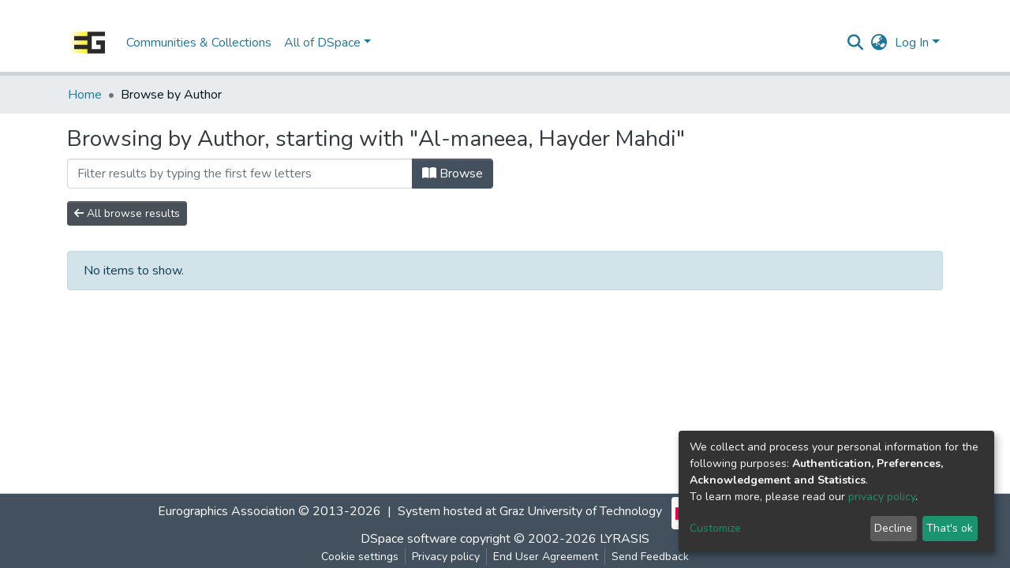

--- FILE ---
content_type: application/javascript; charset=UTF-8
request_url: https://diglib.eg.org/5639.5948aa4e5d5113a3.js
body_size: 39282
content:
(self.webpackChunkdspace_angular=self.webpackChunkdspace_angular||[]).push([[5639],{95639:function(nr){nr.exports=function(f){var _={};function t(i){if(_[i])return _[i].exports;var c=_[i]={i,l:!1,exports:{}};return f[i].call(c.exports,c,c.exports,t),c.l=!0,c.exports}return t.m=f,t.c=_,t.d=function(i,c,a){t.o(i,c)||Object.defineProperty(i,c,{enumerable:!0,get:a})},t.r=function(i){typeof Symbol<"u"&&Symbol.toStringTag&&Object.defineProperty(i,Symbol.toStringTag,{value:"Module"}),Object.defineProperty(i,"__esModule",{value:!0})},t.t=function(i,c){if(1&c&&(i=t(i)),8&c||4&c&&"object"==typeof i&&i&&i.__esModule)return i;var a=Object.create(null);if(t.r(a),Object.defineProperty(a,"default",{enumerable:!0,value:i}),2&c&&"string"!=typeof i)for(var l in i)t.d(a,l,function(d){return i[d]}.bind(null,l));return a},t.n=function(i){var c=i&&i.__esModule?function(){return i.default}:function(){return i};return t.d(c,"a",c),c},t.o=function(i,c){return Object.prototype.hasOwnProperty.call(i,c)},t.p="",t(t.s=165)}([function(f,_,t){var i=t(2),c=t(27).f,a=t(21),l=t(22),d=t(66),h=t(101),y=t(58);f.exports=function(b,k){var x,C,S,E,T,O=b.target,A=b.global,j=b.stat;if(x=A?i:j?i[O]||d(O,{}):(i[O]||{}).prototype)for(C in k){if(E=k[C],S=b.noTargetGet?(T=c(x,C))&&T.value:x[C],!y(A?C:O+(j?".":"#")+C,b.forced)&&void 0!==S){if(typeof E==typeof S)continue;h(E,S)}(b.sham||S&&S.sham)&&a(E,"sham",!0),l(x,C,E,b)}}},function(f,_){f.exports=function(t){try{return!!t()}catch{return!0}}},function(f,_,t){(function(i){var c=function(a){return a&&a.Math==Math&&a};f.exports=c("object"==typeof globalThis&&globalThis)||c("object"==typeof window&&window)||c("object"==typeof self&&self)||c("object"==typeof i&&i)||Function("return this")()}).call(this,t(135))},function(f,_,t){var i=t(2),c=t(68),a=t(15),l=t(55),d=t(72),h=t(106),y=c("wks"),b=i.Symbol,k=h?b:b&&b.withoutSetter||l;f.exports=function(x){return a(y,x)||(y[x]=d&&a(b,x)?b[x]:k("Symbol."+x)),y[x]}},function(f,_){f.exports=function(t){return"object"==typeof t?null!==t:"function"==typeof t}},function(f,_,t){"use strict";var i=t(0),c=t(2),a=t(34),l=t(33),d=t(8),h=t(72),y=t(106),b=t(1),k=t(15),x=t(59),C=t(4),S=t(9),E=t(23),T=t(18),O=t(53),A=t(42),j=t(44),P=t(45),F=t(56),q=t(138),I=t(71),L=t(27),R=t(16),z=t(51),H=t(21),X=t(22),re=t(68),fe=t(54),te=t(43),ne=t(55),Q=t(3),_e=t(108),de=t(109),Oe=t(46),Re=t(32),Ie=t(47).forEach,le=fe("hidden"),qe=Q("toPrimitive"),Fe=Re.set,De=Re.getterFor("Symbol"),je=Object.prototype,be=c.Symbol,Ke=a("JSON","stringify"),$e=L.f,We=R.f,Be=q.f,Qe=z.f,Ce=re("symbols"),Le=re("op-symbols"),Xe=re("string-to-symbol-registry"),Ye=re("symbol-to-string-registry"),Ze=re("wks"),Je=c.QObject,Ue=!Je||!Je.prototype||!Je.prototype.findChild,ze=d&&b(function(){return 7!=j(We({},"a",{get:function(){return We(this,"a",{value:7}).a}})).a})?function(B,Z,oe){var ie=$e(je,Z);ie&&delete je[Z],We(B,Z,oe),ie&&B!==je&&We(je,Z,ie)}:We,Ge=function(B,Z){var oe=Ce[B]=j(be.prototype);return Fe(oe,{type:"Symbol",tag:B,description:Z}),d||(oe.description=Z),oe},G=y?function(B){return"symbol"==typeof B}:function(B){return Object(B)instanceof be},$=function(B,Z,oe){B===je&&$(Le,Z,oe),S(B);var ie=O(Z,!0);return S(oe),k(Ce,ie)?(oe.enumerable?(k(B,le)&&B[le][ie]&&(B[le][ie]=!1),oe=j(oe,{enumerable:A(0,!1)})):(k(B,le)||We(B,le,A(1,{})),B[le][ie]=!0),ze(B,ie,oe)):We(B,ie,oe)},ce=function(B,Z){S(B);var oe=T(Z),ie=P(oe).concat(Me(oe));return Ie(ie,function(xe){d&&!ae.call(oe,xe)||$(B,xe,oe[xe])}),B},ae=function(B){var Z=O(B,!0),oe=Qe.call(this,Z);return!(this===je&&k(Ce,Z)&&!k(Le,Z))&&(!(oe||!k(this,Z)||!k(Ce,Z)||k(this,le)&&this[le][Z])||oe)},ke=function(B,Z){var oe=T(B),ie=O(Z,!0);if(oe!==je||!k(Ce,ie)||k(Le,ie)){var xe=$e(oe,ie);return!xe||!k(Ce,ie)||k(oe,le)&&oe[le][ie]||(xe.enumerable=!0),xe}},Ee=function(B){var Z=Be(T(B)),oe=[];return Ie(Z,function(ie){k(Ce,ie)||k(te,ie)||oe.push(ie)}),oe},Me=function(B){var Z=B===je,oe=Be(Z?Le:T(B)),ie=[];return Ie(oe,function(xe){!k(Ce,xe)||Z&&!k(je,xe)||ie.push(Ce[xe])}),ie};h||(X((be=function(){if(this instanceof be)throw TypeError("Symbol is not a constructor");var B=arguments.length&&void 0!==arguments[0]?String(arguments[0]):void 0,Z=ne(B),oe=function(ie){this===je&&oe.call(Le,ie),k(this,le)&&k(this[le],Z)&&(this[le][Z]=!1),ze(this,Z,A(1,ie))};return d&&Ue&&ze(je,Z,{configurable:!0,set:oe}),Ge(Z,B)}).prototype,"toString",function(){return De(this).tag}),X(be,"withoutSetter",function(B){return Ge(ne(B),B)}),z.f=ae,R.f=$,L.f=ke,F.f=q.f=Ee,I.f=Me,_e.f=function(B){return Ge(Q(B),B)},d&&(We(be.prototype,"description",{configurable:!0,get:function(){return De(this).description}}),l||X(je,"propertyIsEnumerable",ae,{unsafe:!0}))),i({global:!0,wrap:!0,forced:!h,sham:!h},{Symbol:be}),Ie(P(Ze),function(B){de(B)}),i({target:"Symbol",stat:!0,forced:!h},{for:function(B){var Z=String(B);if(k(Xe,Z))return Xe[Z];var oe=be(Z);return Xe[Z]=oe,Ye[oe]=Z,oe},keyFor:function(B){if(!G(B))throw TypeError(B+" is not a symbol");if(k(Ye,B))return Ye[B]},useSetter:function(){Ue=!0},useSimple:function(){Ue=!1}}),i({target:"Object",stat:!0,forced:!h,sham:!d},{create:function(B,Z){return void 0===Z?j(B):ce(j(B),Z)},defineProperty:$,defineProperties:ce,getOwnPropertyDescriptor:ke}),i({target:"Object",stat:!0,forced:!h},{getOwnPropertyNames:Ee,getOwnPropertySymbols:Me}),i({target:"Object",stat:!0,forced:b(function(){I.f(1)})},{getOwnPropertySymbols:function(B){return I.f(E(B))}}),Ke&&i({target:"JSON",stat:!0,forced:!h||b(function(){var B=be();return"[null]"!=Ke([B])||"{}"!=Ke({a:B})||"{}"!=Ke(Object(B))})},{stringify:function(B,Z,oe){for(var ie,xe=[B],W=1;arguments.length>W;)xe.push(arguments[W++]);if(ie=Z,(C(Z)||void 0!==B)&&!G(B))return x(Z)||(Z=function(He,Ae){if("function"==typeof ie&&(Ae=ie.call(this,He,Ae)),!G(Ae))return Ae}),xe[1]=Z,Ke.apply(null,xe)}}),be.prototype[qe]||H(be.prototype,qe,be.prototype.valueOf),Oe(be,"Symbol"),te[le]=!0},function(f,_,t){"use strict";var i=t(18),c=t(75),a=t(49),l=t(32),d=t(79),h=l.set,y=l.getterFor("Array Iterator");f.exports=d(Array,"Array",function(b,k){h(this,{type:"Array Iterator",target:i(b),index:0,kind:k})},function(){var b=y(this),k=b.target,x=b.kind,C=b.index++;return!k||C>=k.length?(b.target=void 0,{value:void 0,done:!0}):"keys"==x?{value:C,done:!1}:"values"==x?{value:k[C],done:!1}:{value:[C,k[C]],done:!1}},"values"),a.Arguments=a.Array,c("keys"),c("values"),c("entries")},function(f,_,t){var i=t(77),c=t(22),a=t(144);i||c(Object.prototype,"toString",a,{unsafe:!0})},function(f,_,t){var i=t(1);f.exports=!i(function(){return 7!=Object.defineProperty({},1,{get:function(){return 7}})[1]})},function(f,_,t){var i=t(4);f.exports=function(c){if(!i(c))throw TypeError(String(c)+" is not an object");return c}},function(f,_,t){"use strict";var i=t(0),c=t(8),a=t(2),l=t(15),d=t(4),h=t(16).f,y=t(101),b=a.Symbol;if(c&&"function"==typeof b&&(!("description"in b.prototype)||void 0!==b().description)){var k={},x=function(){var O=arguments.length<1||void 0===arguments[0]?void 0:String(arguments[0]),A=this instanceof x?new b(O):void 0===O?b():b(O);return""===O&&(k[A]=!0),A};y(x,b);var C=x.prototype=b.prototype;C.constructor=x;var S=C.toString,E="Symbol(test)"==String(b("test")),T=/^Symbol\((.*)\)[^)]+$/;h(C,"description",{configurable:!0,get:function(){var O=d(this)?this.valueOf():this,A=S.call(O);if(l(k,O))return"";var j=E?A.slice(7,-1):A.replace(T,"$1");return""===j?void 0:j}}),i({global:!0,forced:!0},{Symbol:x})}},function(f,_,t){t(109)("iterator")},function(f,_,t){"use strict";var i=t(22),c=t(9),a=t(1),l=t(88),d=RegExp.prototype,h=d.toString;(a(function(){return"/a/b"!=h.call({source:"a",flags:"b"})})||"toString"!=h.name)&&i(RegExp.prototype,"toString",function(){var k=c(this),x=String(k.source),C=k.flags;return"/"+x+"/"+String(void 0===C&&k instanceof RegExp&&!("flags"in d)?l.call(k):C)},{unsafe:!0})},function(f,_,t){"use strict";var i=t(124).charAt,c=t(32),a=t(79),l=c.set,d=c.getterFor("String Iterator");a(String,"String",function(h){l(this,{type:"String Iterator",string:String(h),index:0})},function(){var h,y=d(this),b=y.string,k=y.index;return k>=b.length?{value:void 0,done:!0}:(h=i(b,k),y.index+=h.length,{value:h,done:!1})})},function(f,_,t){var i=t(2),c=t(126),a=t(6),l=t(21),d=t(3),h=d("iterator"),y=d("toStringTag"),b=a.values;for(var k in c){var x=i[k],C=x&&x.prototype;if(C){if(C[h]!==b)try{l(C,h,b)}catch{C[h]=b}if(C[y]||l(C,y,k),c[k])for(var S in a)if(C[S]!==a[S])try{l(C,S,a[S])}catch{C[S]=a[S]}}}},function(f,_){var t={}.hasOwnProperty;f.exports=function(i,c){return t.call(i,c)}},function(f,_,t){var i=t(8),c=t(99),a=t(9),l=t(53),d=Object.defineProperty;_.f=i?d:function(h,y,b){if(a(h),y=l(y,!0),a(b),c)try{return d(h,y,b)}catch{}if("get"in b||"set"in b)throw TypeError("Accessors not supported");return"value"in b&&(h[y]=b.value),h}},function(f,_,t){var i=t(8),c=t(16).f,a=Function.prototype,l=a.toString,d=/^\s*function ([^ (]*)/;i&&!("name"in a)&&c(a,"name",{configurable:!0,get:function(){try{return l.call(this).match(d)[1]}catch{return""}}})},function(f,_,t){var i=t(52),c=t(26);f.exports=function(a){return i(c(a))}},function(f,_,t){var i=t(57),c=Math.min;f.exports=function(a){return a>0?c(i(a),9007199254740991):0}},function(f,_,t){"use strict";var i=t(0),c=t(4),a=t(59),l=t(105),d=t(19),h=t(18),y=t(60),b=t(3),k=t(61),x=t(36),C=k("slice"),S=x("slice",{ACCESSORS:!0,0:0,1:2}),E=b("species"),T=[].slice,O=Math.max;i({target:"Array",proto:!0,forced:!C||!S},{slice:function(A,j){var P,F,q,I=h(this),L=d(I.length),R=l(A,L),z=l(void 0===j?L:j,L);if(a(I)&&("function"!=typeof(P=I.constructor)||P!==Array&&!a(P.prototype)?c(P)&&null===(P=P[E])&&(P=void 0):P=void 0,P===Array||void 0===P))return T.call(I,R,z);for(F=new(void 0===P?Array:P)(O(z-R,0)),q=0;R<z;R++,q++)R in I&&y(F,q,I[R]);return F.length=q,F}})},function(f,_,t){var i=t(8),c=t(16),a=t(42);f.exports=i?function(l,d,h){return c.f(l,d,a(1,h))}:function(l,d,h){return l[d]=h,l}},function(f,_,t){var i=t(2),c=t(21),a=t(15),l=t(66),d=t(67),h=t(32),y=h.get,b=h.enforce,k=String(String).split("String");(f.exports=function(x,C,S,E){var T=!!E&&!!E.unsafe,O=!!E&&!!E.enumerable,A=!!E&&!!E.noTargetGet;"function"==typeof S&&("string"!=typeof C||a(S,"name")||c(S,"name",C),b(S).source=k.join("string"==typeof C?C:"")),x!==i?(T?!A&&x[C]&&(O=!0):delete x[C],O?x[C]=S:c(x,C,S)):O?x[C]=S:l(C,S)})(Function.prototype,"toString",function(){return"function"==typeof this&&y(this).source||d(this)})},function(f,_,t){var i=t(26);f.exports=function(c){return Object(i(c))}},function(f,_,t){var i=t(0),c=t(140);i({target:"Array",stat:!0,forced:!t(78)(function(a){Array.from(a)})},{from:c})},function(f,_,t){"use strict";var i=t(0),c=t(47).map,a=t(61),l=t(36),d=a("map"),h=l("map");i({target:"Array",proto:!0,forced:!d||!h},{map:function(y){return c(this,y,arguments.length>1?arguments[1]:void 0)}})},function(f,_){f.exports=function(t){if(null==t)throw TypeError("Can't call method on "+t);return t}},function(f,_,t){var i=t(8),c=t(51),a=t(42),l=t(18),d=t(53),h=t(15),y=t(99),b=Object.getOwnPropertyDescriptor;_.f=i?b:function(k,x){if(k=l(k),x=d(x,!0),y)try{return b(k,x)}catch{}if(h(k,x))return a(!c.f.call(k,x),k[x])}},function(f,_){var t={}.toString;f.exports=function(i){return t.call(i).slice(8,-1)}},function(f,_,t){var i=t(0),c=t(1),a=t(23),l=t(80),d=t(117);i({target:"Object",stat:!0,forced:c(function(){l(1)}),sham:!d},{getPrototypeOf:function(h){return l(a(h))}})},function(f,_,t){t(0)({target:"Object",stat:!0},{setPrototypeOf:t(81)})},function(f,_,t){var i=t(0),c=t(34),a=t(35),l=t(9),d=t(4),h=t(44),y=t(145),b=t(1),k=c("Reflect","construct"),x=b(function(){function E(){}return!(k(function(){},[],E)instanceof E)}),C=!b(function(){k(function(){})}),S=x||C;i({target:"Reflect",stat:!0,forced:S,sham:S},{construct:function(E,T){a(E),l(T);var O=arguments.length<3?E:a(arguments[2]);if(C&&!x)return k(E,T,O);if(E==O){switch(T.length){case 0:return new E;case 1:return new E(T[0]);case 2:return new E(T[0],T[1]);case 3:return new E(T[0],T[1],T[2]);case 4:return new E(T[0],T[1],T[2],T[3])}var A=[null];return A.push.apply(A,T),new(y.apply(E,A))}var j=O.prototype,P=h(d(j)?j:Object.prototype),F=Function.apply.call(E,P,T);return d(F)?F:P}})},function(f,_,t){var i,c,a,l=t(136),d=t(2),h=t(4),y=t(21),b=t(15),k=t(54),x=t(43);if(l){var S=new(0,d.WeakMap),E=S.get,T=S.has,O=S.set;i=function(j,P){return O.call(S,j,P),P},c=function(j){return E.call(S,j)||{}},a=function(j){return T.call(S,j)}}else{var A=k("state");x[A]=!0,i=function(j,P){return y(j,A,P),P},c=function(j){return b(j,A)?j[A]:{}},a=function(j){return b(j,A)}}f.exports={set:i,get:c,has:a,enforce:function(j){return a(j)?c(j):i(j,{})},getterFor:function(j){return function(P){var F;if(!h(P)||(F=c(P)).type!==j)throw TypeError("Incompatible receiver, "+j+" required");return F}}}},function(f,_){f.exports=!1},function(f,_,t){var i=t(103),c=t(2),a=function(l){return"function"==typeof l?l:void 0};f.exports=function(l,d){return arguments.length<2?a(i[l])||a(c[l]):i[l]&&i[l][d]||c[l]&&c[l][d]}},function(f,_){f.exports=function(t){if("function"!=typeof t)throw TypeError(String(t)+" is not a function");return t}},function(f,_,t){var i=t(8),c=t(1),a=t(15),l=Object.defineProperty,d={},h=function(y){throw y};f.exports=function(y,b){if(a(d,y))return d[y];b||(b={});var k=[][y],x=!!a(b,"ACCESSORS")&&b.ACCESSORS,C=a(b,0)?b[0]:h,S=a(b,1)?b[1]:void 0;return d[y]=!!k&&!c(function(){if(x&&!i)return!0;var E={length:-1};x?l(E,1,{enumerable:!0,get:h}):E[1]=1,k.call(E,C,S)})}},function(f,_,t){var i=t(0),c=t(23),a=t(45);i({target:"Object",stat:!0,forced:t(1)(function(){a(1)})},{keys:function(l){return a(c(l))}})},function(f,_,t){"use strict";var i=t(0),c=t(63);i({target:"RegExp",proto:!0,forced:/./.exec!==c},{exec:c})},function(f,_,t){"use strict";var i=t(0),c=t(52),a=t(18),l=t(62),d=[].join,h=c!=Object,y=l("join",",");i({target:"Array",proto:!0,forced:h||!y},{join:function(b){return d.call(a(this),void 0===b?",":b)}})},function(f,_,t){"use strict";var i=t(0),c=t(1),a=t(59),l=t(4),d=t(23),h=t(19),y=t(60),b=t(110),k=t(61),x=t(3),C=t(73),S=x("isConcatSpreadable"),E=C>=51||!c(function(){var A=[];return A[S]=!1,A.concat()[0]!==A}),T=k("concat"),O=function(A){if(!l(A))return!1;var j=A[S];return void 0!==j?!!j:a(A)};i({target:"Array",proto:!0,forced:!E||!T},{concat:function(A){var j,P,F,q,I,L=d(this),R=b(L,0),z=0;for(j=-1,F=arguments.length;j<F;j++)if(O(I=-1===j?L:arguments[j])){if(z+(q=h(I.length))>9007199254740991)throw TypeError("Maximum allowed index exceeded");for(P=0;P<q;P++,z++)P in I&&y(R,z,I[P])}else{if(z>=9007199254740991)throw TypeError("Maximum allowed index exceeded");y(R,z++,I)}return R.length=z,R}})},function(f,_,t){"use strict";var i=t(0),c=t(47).filter,a=t(61),l=t(36),d=a("filter"),h=l("filter");i({target:"Array",proto:!0,forced:!d||!h},{filter:function(y){return c(this,y,arguments.length>1?arguments[1]:void 0)}})},function(f,_){f.exports=function(t,i){return{enumerable:!(1&t),configurable:!(2&t),writable:!(4&t),value:i}}},function(f,_){f.exports={}},function(f,_,t){var i,c=t(9),a=t(137),l=t(70),d=t(43),h=t(107),y=t(65),k=t(54)("IE_PROTO"),x=function(){},C=function(E){return"<script>"+E+"<\/script>"},S=function(){try{i=document.domain&&new ActiveXObject("htmlfile")}catch{}var E,T;S=i?function(A){A.write(C("")),A.close();var j=A.parentWindow.Object;return A=null,j}(i):((T=y("iframe")).style.display="none",h.appendChild(T),T.src=String("javascript:"),(E=T.contentWindow.document).open(),E.write(C("document.F=Object")),E.close(),E.F);for(var O=l.length;O--;)delete S.prototype[l[O]];return S()};d[k]=!0,f.exports=Object.create||function(E,T){var O;return null!==E?(x.prototype=c(E),O=new x,x.prototype=null,O[k]=E):O=S(),void 0===T?O:a(O,T)}},function(f,_,t){var i=t(104),c=t(70);f.exports=Object.keys||function(a){return i(a,c)}},function(f,_,t){var i=t(16).f,c=t(15),a=t(3)("toStringTag");f.exports=function(l,d,h){l&&!c(l=h?l:l.prototype,a)&&i(l,a,{configurable:!0,value:d})}},function(f,_,t){var i=t(48),c=t(52),a=t(23),l=t(19),d=t(110),h=[].push,y=function(b){var k=1==b,x=2==b,C=3==b,S=4==b,E=6==b,T=5==b||E;return function(O,A,j,P){for(var F,q,I=a(O),L=c(I),R=i(A,j,3),z=l(L.length),H=0,X=P||d,re=k?X(O,z):x?X(O,0):void 0;z>H;H++)if((T||H in L)&&(q=R(F=L[H],H,I),b))if(k)re[H]=q;else if(q)switch(b){case 3:return!0;case 5:return F;case 6:return H;case 2:h.call(re,F)}else if(S)return!1;return E?-1:C||S?S:re}};f.exports={forEach:y(0),map:y(1),filter:y(2),some:y(3),every:y(4),find:y(5),findIndex:y(6)}},function(f,_,t){var i=t(35);f.exports=function(c,a,l){if(i(c),void 0===a)return c;switch(l){case 0:return function(){return c.call(a)};case 1:return function(d){return c.call(a,d)};case 2:return function(d,h){return c.call(a,d,h)};case 3:return function(d,h,y){return c.call(a,d,h,y)}}return function(){return c.apply(a,arguments)}}},function(f,_){f.exports={}},function(f,_,t){var i=t(0),c=t(149);i({target:"Object",stat:!0,forced:Object.assign!==c},{assign:c})},function(f,_,t){"use strict";var i={}.propertyIsEnumerable,c=Object.getOwnPropertyDescriptor,a=c&&!i.call({1:2},1);_.f=a?function(l){var d=c(this,l);return!!d&&d.enumerable}:i},function(f,_,t){var i=t(1),c=t(28),a="".split;f.exports=i(function(){return!Object("z").propertyIsEnumerable(0)})?function(l){return"String"==c(l)?a.call(l,""):Object(l)}:Object},function(f,_,t){var i=t(4);f.exports=function(c,a){if(!i(c))return c;var l,d;if(a&&"function"==typeof(l=c.toString)&&!i(d=l.call(c))||"function"==typeof(l=c.valueOf)&&!i(d=l.call(c))||!a&&"function"==typeof(l=c.toString)&&!i(d=l.call(c)))return d;throw TypeError("Can't convert object to primitive value")}},function(f,_,t){var i=t(68),c=t(55),a=i("keys");f.exports=function(l){return a[l]||(a[l]=c(l))}},function(f,_){var t=0,i=Math.random();f.exports=function(c){return"Symbol("+String(void 0===c?"":c)+")_"+(++t+i).toString(36)}},function(f,_,t){var i=t(104),c=t(70).concat("length","prototype");_.f=Object.getOwnPropertyNames||function(a){return i(a,c)}},function(f,_){var t=Math.ceil,i=Math.floor;f.exports=function(c){return isNaN(c=+c)?0:(c>0?i:t)(c)}},function(f,_,t){var i=t(1),c=/#|\.prototype\./,a=function(b,k){var x=d[l(b)];return x==y||x!=h&&("function"==typeof k?i(k):!!k)},l=a.normalize=function(b){return String(b).replace(c,".").toLowerCase()},d=a.data={},h=a.NATIVE="N",y=a.POLYFILL="P";f.exports=a},function(f,_,t){var i=t(28);f.exports=Array.isArray||function(c){return"Array"==i(c)}},function(f,_,t){"use strict";var i=t(53),c=t(16),a=t(42);f.exports=function(l,d,h){var y=i(d);y in l?c.f(l,y,a(0,h)):l[y]=h}},function(f,_,t){var i=t(1),c=t(3),a=t(73),l=c("species");f.exports=function(d){return a>=51||!i(function(){var h=[];return(h.constructor={})[l]=function(){return{foo:1}},1!==h[d](Boolean).foo})}},function(f,_,t){"use strict";var i=t(1);f.exports=function(c,a){var l=[][c];return!!l&&i(function(){l.call(null,a||function(){throw 1},1)})}},function(f,_,t){"use strict";var i,c,a=t(88),l=t(123),d=RegExp.prototype.exec,h=String.prototype.replace,y=d,b=(c=/b*/g,d.call(i=/a/,"a"),d.call(c,"a"),0!==i.lastIndex||0!==c.lastIndex),k=l.UNSUPPORTED_Y||l.BROKEN_CARET,x=void 0!==/()??/.exec("")[1];(b||x||k)&&(y=function(C){var S,E,T,O,A=this,j=k&&A.sticky,P=a.call(A),F=A.source,q=0,I=C;return j&&(-1===(P=P.replace("y","")).indexOf("g")&&(P+="g"),I=String(C).slice(A.lastIndex),A.lastIndex>0&&(!A.multiline||A.multiline&&"\n"!==C[A.lastIndex-1])&&(F="(?: "+F+")",I=" "+I,q++),E=new RegExp("^(?:"+F+")",P)),x&&(E=new RegExp("^"+F+"$(?!\\s)",P)),b&&(S=A.lastIndex),T=d.call(j?E:A,I),j?T?(T.input=T.input.slice(q),T[0]=T[0].slice(q),T.index=A.lastIndex,A.lastIndex+=T[0].length):A.lastIndex=0:b&&T&&(A.lastIndex=A.global?T.index+T[0].length:S),x&&T&&T.length>1&&h.call(T[0],E,function(){for(O=1;O<arguments.length-2;O++)void 0===arguments[O]&&(T[O]=void 0)}),T}),f.exports=y},function(f,_,t){var i=t(8),c=t(2),a=t(58),l=t(120),d=t(16).f,h=t(56).f,y=t(91),b=t(88),k=t(123),x=t(22),C=t(1),S=t(32).set,E=t(85),T=t(3)("match"),O=c.RegExp,A=O.prototype,j=/a/g,P=/a/g,F=new O(j)!==j,q=k.UNSUPPORTED_Y;if(i&&a("RegExp",!F||q||C(function(){return P[T]=!1,O(j)!=j||O(P)==P||"/a/i"!=O(j,"i")}))){for(var I=function(H,X){var re,fe=this instanceof I,te=y(H),ne=void 0===X;if(!fe&&te&&H.constructor===I&&ne)return H;F?te&&!ne&&(H=H.source):H instanceof I&&(ne&&(X=b.call(H)),H=H.source),q&&(re=!!X&&X.indexOf("y")>-1)&&(X=X.replace(/y/g,""));var Q=l(F?new O(H,X):O(H,X),fe?this:A,I);return q&&re&&S(Q,{sticky:re}),Q},L=function(H){H in I||d(I,H,{configurable:!0,get:function(){return O[H]},set:function(X){O[H]=X}})},R=h(O),z=0;R.length>z;)L(R[z++]);A.constructor=I,I.prototype=A,x(c,"RegExp",I)}E("RegExp")},function(f,_,t){var i=t(2),c=t(4),a=i.document,l=c(a)&&c(a.createElement);f.exports=function(d){return l?a.createElement(d):{}}},function(f,_,t){var i=t(2),c=t(21);f.exports=function(a,l){try{c(i,a,l)}catch{i[a]=l}return l}},function(f,_,t){var i=t(100),c=Function.toString;"function"!=typeof i.inspectSource&&(i.inspectSource=function(a){return c.call(a)}),f.exports=i.inspectSource},function(f,_,t){var i=t(33),c=t(100);(f.exports=function(a,l){return c[a]||(c[a]=void 0!==l?l:{})})("versions",[]).push({version:"3.6.5",mode:i?"pure":"global",copyright:"\xa9 2020 Denis Pushkarev (zloirock.ru)"})},function(f,_,t){var i=t(18),c=t(19),a=t(105),l=function(d){return function(h,y,b){var k,x=i(h),C=c(x.length),S=a(b,C);if(d&&y!=y){for(;C>S;)if((k=x[S++])!=k)return!0}else for(;C>S;S++)if((d||S in x)&&x[S]===y)return d||S||0;return!d&&-1}};f.exports={includes:l(!0),indexOf:l(!1)}},function(f,_){f.exports=["constructor","hasOwnProperty","isPrototypeOf","propertyIsEnumerable","toLocaleString","toString","valueOf"]},function(f,_){_.f=Object.getOwnPropertySymbols},function(f,_,t){var i=t(1);f.exports=!!Object.getOwnPropertySymbols&&!i(function(){return!String(Symbol())})},function(f,_,t){var i,c,a=t(2),l=t(74),d=a.process,h=d&&d.versions,y=h&&h.v8;y?c=(i=y.split("."))[0]+i[1]:l&&(!(i=l.match(/Edge\/(\d+)/))||i[1]>=74)&&(i=l.match(/Chrome\/(\d+)/))&&(c=i[1]),f.exports=c&&+c},function(f,_,t){var i=t(34);f.exports=i("navigator","userAgent")||""},function(f,_,t){var i=t(3),c=t(44),a=t(16),l=i("unscopables"),d=Array.prototype;null==d[l]&&a.f(d,l,{configurable:!0,value:c(null)}),f.exports=function(h){d[l][h]=!0}},function(f,_,t){"use strict";var i=t(0),c=t(111);i({target:"Array",proto:!0,forced:[].forEach!=c},{forEach:c})},function(f,_,t){var i={};i[t(3)("toStringTag")]="z",f.exports="[object z]"===String(i)},function(f,_,t){var i=t(3)("iterator"),c=!1;try{var a=0,l={next:function(){return{done:!!a++}},return:function(){c=!0}};l[i]=function(){return this},Array.from(l,function(){throw 2})}catch{}f.exports=function(d,h){if(!h&&!c)return!1;var y=!1;try{var b={};b[i]=function(){return{next:function(){return{done:y=!0}}}},d(b)}catch{}return y}},function(f,_,t){"use strict";var i=t(0),c=t(141),a=t(80),l=t(81),d=t(46),h=t(21),y=t(22),b=t(3),k=t(33),x=t(49),C=t(116),S=C.IteratorPrototype,E=C.BUGGY_SAFARI_ITERATORS,T=b("iterator"),O=function(){return this};f.exports=function(A,j,P,F,q,I,L){c(P,j,F);var R,z,H,X=function(de){if(de===q&&Q)return Q;if(!E&&de in te)return te[de];switch(de){case"keys":case"values":case"entries":return function(){return new P(this,de)}}return function(){return new P(this)}},re=j+" Iterator",fe=!1,te=A.prototype,ne=te[T]||te["@@iterator"]||q&&te[q],Q=!E&&ne||X(q),_e="Array"==j&&te.entries||ne;if(_e&&(R=a(_e.call(new A)),S!==Object.prototype&&R.next&&(k||a(R)===S||(l?l(R,S):"function"!=typeof R[T]&&h(R,T,O)),d(R,re,!0,!0),k&&(x[re]=O))),"values"==q&&ne&&"values"!==ne.name&&(fe=!0,Q=function(){return ne.call(this)}),k&&!L||te[T]===Q||h(te,T,Q),x[j]=Q,q)if(z={values:X("values"),keys:I?Q:X("keys"),entries:X("entries")},L)for(H in z)(E||fe||!(H in te))&&y(te,H,z[H]);else i({target:j,proto:!0,forced:E||fe},z);return z}},function(f,_,t){var i=t(15),c=t(23),a=t(54),l=t(117),d=a("IE_PROTO"),h=Object.prototype;f.exports=l?Object.getPrototypeOf:function(y){return y=c(y),i(y,d)?y[d]:"function"==typeof y.constructor&&y instanceof y.constructor?y.constructor.prototype:y instanceof Object?h:null}},function(f,_,t){var i=t(9),c=t(142);f.exports=Object.setPrototypeOf||("__proto__"in{}?function(){var a,l=!1,d={};try{(a=Object.getOwnPropertyDescriptor(Object.prototype,"__proto__").set).call(d,[]),l=d instanceof Array}catch{}return function(h,y){return i(h),c(y),l?a.call(h,y):h.__proto__=y,h}}():void 0)},function(f,_,t){"use strict";var i=t(118),c=t(121);f.exports=i("Map",function(a){return function(){return a(this,arguments.length?arguments[0]:void 0)}},c)},function(f,_,t){var i=t(9),c=t(113),a=t(19),l=t(48),d=t(114),h=t(112),y=function(b,k){this.stopped=b,this.result=k};(f.exports=function(b,k,x,C,S){var E,T,O,A,j,P,F,q=l(k,x,C?2:1);if(S)E=b;else{if("function"!=typeof(T=d(b)))throw TypeError("Target is not iterable");if(c(T)){for(O=0,A=a(b.length);A>O;O++)if((j=C?q(i(F=b[O])[0],F[1]):q(b[O]))&&j instanceof y)return j;return new y(!1)}E=T.call(b)}for(P=E.next;!(F=P.call(E)).done;)if("object"==typeof(j=h(E,q,F.value,C))&&j&&j instanceof y)return j;return new y(!1)}).stop=function(b){return new y(!0,b)}},function(f,_){f.exports=function(t,i,c){if(!(t instanceof i))throw TypeError("Incorrect "+(c?c+" ":"")+"invocation");return t}},function(f,_,t){"use strict";var i=t(34),c=t(16),a=t(3),l=t(8),d=a("species");f.exports=function(h){var y=i(h);l&&y&&!y[d]&&(0,c.f)(y,d,{configurable:!0,get:function(){return this}})}},function(f,_,t){var i=t(0),c=t(1),a=t(18),l=t(27).f,d=t(8),h=c(function(){l(1)});i({target:"Object",stat:!0,forced:!d||h,sham:!d},{getOwnPropertyDescriptor:function(y,b){return l(a(y),b)}})},function(f,_,t){var i=t(0),c=t(8),a=t(102),l=t(18),d=t(27),h=t(60);i({target:"Object",stat:!0,sham:!c},{getOwnPropertyDescriptors:function(y){for(var b,k,x=l(y),C=d.f,S=a(x),E={},T=0;S.length>T;)void 0!==(k=C(x,b=S[T++]))&&h(E,b,k);return E}})},function(f,_,t){"use strict";var i=t(9);f.exports=function(){var c=i(this),a="";return c.global&&(a+="g"),c.ignoreCase&&(a+="i"),c.multiline&&(a+="m"),c.dotAll&&(a+="s"),c.unicode&&(a+="u"),c.sticky&&(a+="y"),a}},function(f,_,t){"use strict";var i=t(90),c=t(91),a=t(9),l=t(26),d=t(125),h=t(92),y=t(19),b=t(93),k=t(63),x=t(1),C=[].push,S=Math.min,E=!x(function(){return!RegExp(4294967295,"y")});i("split",2,function(T,O,A){var j;return j="c"=="abbc".split(/(b)*/)[1]||4!="test".split(/(?:)/,-1).length||2!="ab".split(/(?:ab)*/).length||4!=".".split(/(.?)(.?)/).length||".".split(/()()/).length>1||"".split(/.?/).length?function(P,F){var q=String(l(this)),I=void 0===F?4294967295:F>>>0;if(0===I)return[];if(void 0===P)return[q];if(!c(P))return O.call(q,P,I);for(var L,R,z,H=[],re=0,fe=new RegExp(P.source,(P.ignoreCase?"i":"")+(P.multiline?"m":"")+(P.unicode?"u":"")+(P.sticky?"y":"")+"g");(L=k.call(fe,q))&&!((R=fe.lastIndex)>re&&(H.push(q.slice(re,L.index)),L.length>1&&L.index<q.length&&C.apply(H,L.slice(1)),z=L[0].length,re=R,H.length>=I));)fe.lastIndex===L.index&&fe.lastIndex++;return re===q.length?!z&&fe.test("")||H.push(""):H.push(q.slice(re)),H.length>I?H.slice(0,I):H}:"0".split(void 0,0).length?function(P,F){return void 0===P&&0===F?[]:O.call(this,P,F)}:O,[function(P,F){var q=l(this),I=P?.[T];return void 0!==I?I.call(P,q,F):j.call(String(q),P,F)},function(P,F){var q=A(j,P,this,F,j!==O);if(q.done)return q.value;var I=a(P),L=String(this),R=d(I,RegExp),z=I.unicode,X=new R(E?I:"^(?:"+I.source+")",(I.ignoreCase?"i":"")+(I.multiline?"m":"")+(I.unicode?"u":"")+(E?"y":"g")),re=void 0===F?4294967295:F>>>0;if(0===re)return[];if(0===L.length)return null===b(X,L)?[L]:[];for(var fe=0,te=0,ne=[];te<L.length;){X.lastIndex=E?te:0;var Q,_e=b(X,E?L:L.slice(te));if(null===_e||(Q=S(y(X.lastIndex+(E?0:te)),L.length))===fe)te=h(L,te,z);else{if(ne.push(L.slice(fe,te)),ne.length===re)return ne;for(var de=1;de<=_e.length-1;de++)if(ne.push(_e[de]),ne.length===re)return ne;te=fe=Q}}return ne.push(L.slice(fe)),ne}]},!E)},function(f,_,t){"use strict";t(38);var i=t(22),c=t(1),a=t(3),l=t(63),d=t(21),h=a("species"),y=!c(function(){var S=/./;return S.exec=function(){var E=[];return E.groups={a:"7"},E},"7"!=="".replace(S,"$<a>")}),b="$0"==="a".replace(/./,"$0"),k=a("replace"),x=!!/./[k]&&""===/./[k]("a","$0"),C=!c(function(){var S=/(?:)/,E=S.exec;S.exec=function(){return E.apply(this,arguments)};var T="ab".split(S);return 2!==T.length||"a"!==T[0]||"b"!==T[1]});f.exports=function(S,E,T,O){var A=a(S),j=!c(function(){var R={};return R[A]=function(){return 7},7!=""[S](R)}),P=j&&!c(function(){var R=!1,z=/a/;return"split"===S&&((z={}).constructor={},z.constructor[h]=function(){return z},z.flags="",z[A]=/./[A]),z.exec=function(){return R=!0,null},z[A](""),!R});if(!j||!P||"replace"===S&&(!y||!b||x)||"split"===S&&!C){var F=/./[A],q=T(A,""[S],function(R,z,H,X,re){return z.exec===l?j&&!re?{done:!0,value:F.call(z,H,X)}:{done:!0,value:R.call(H,z,X)}:{done:!1}},{REPLACE_KEEPS_$0:b,REGEXP_REPLACE_SUBSTITUTES_UNDEFINED_CAPTURE:x}),L=q[1];i(String.prototype,S,q[0]),i(RegExp.prototype,A,2==E?function(R,z){return L.call(R,this,z)}:function(R){return L.call(R,this)})}O&&d(RegExp.prototype[A],"sham",!0)}},function(f,_,t){var i=t(4),c=t(28),a=t(3)("match");f.exports=function(l){var d;return i(l)&&(void 0!==(d=l[a])?!!d:"RegExp"==c(l))}},function(f,_,t){"use strict";var i=t(124).charAt;f.exports=function(c,a,l){return a+(l?i(c,a).length:1)}},function(f,_,t){var i=t(28),c=t(63);f.exports=function(a,l){var d=a.exec;if("function"==typeof d){var h=d.call(a,l);if("object"!=typeof h)throw TypeError("RegExp exec method returned something other than an Object or null");return h}if("RegExp"!==i(a))throw TypeError("RegExp#exec called on incompatible receiver");return c.call(a,l)}},function(f,_,t){var i=t(2),c=t(126),a=t(111),l=t(21);for(var d in c){var h=i[d],y=h&&h.prototype;if(y&&y.forEach!==a)try{l(y,"forEach",a)}catch{y.forEach=a}}},function(f,_,t){var i=t(91);f.exports=function(c){if(i(c))throw TypeError("The method doesn't accept regular expressions");return c}},function(f,_,t){var i=t(3)("match");f.exports=function(c){var a=/./;try{"/./"[c](a)}catch{try{return a[i]=!1,"/./"[c](a)}catch{}}return!1}},function(f,_,t){var i=t(0),c=t(152).entries;i({target:"Object",stat:!0},{entries:function(a){return c(a)}})},function(f,_,t){"use strict";var i,c=t(0),a=t(27).f,l=t(19),d=t(95),h=t(26),y=t(96),b=t(33),k="".startsWith,x=Math.min,C=y("startsWith");c({target:"String",proto:!0,forced:!(!b&&!C&&(i=a(String.prototype,"startsWith"),i&&!i.writable)||C)},{startsWith:function(S){var E=String(h(this));d(S);var T=l(x(arguments.length>1?arguments[1]:void 0,E.length)),O=String(S);return k?k.call(E,O,T):E.slice(T,T+O.length)===O}})},function(f,_,t){var i=t(8),c=t(1),a=t(65);f.exports=!i&&!c(function(){return 7!=Object.defineProperty(a("div"),"a",{get:function(){return 7}}).a})},function(f,_,t){var i=t(2),c=t(66),a=i["__core-js_shared__"]||c("__core-js_shared__",{});f.exports=a},function(f,_,t){var i=t(15),c=t(102),a=t(27),l=t(16);f.exports=function(d,h){for(var y=c(h),b=l.f,k=a.f,x=0;x<y.length;x++){var C=y[x];i(d,C)||b(d,C,k(h,C))}}},function(f,_,t){var i=t(34),c=t(56),a=t(71),l=t(9);f.exports=i("Reflect","ownKeys")||function(d){var h=c.f(l(d)),y=a.f;return y?h.concat(y(d)):h}},function(f,_,t){var i=t(2);f.exports=i},function(f,_,t){var i=t(15),c=t(18),a=t(69).indexOf,l=t(43);f.exports=function(d,h){var y,b=c(d),k=0,x=[];for(y in b)!i(l,y)&&i(b,y)&&x.push(y);for(;h.length>k;)i(b,y=h[k++])&&(~a(x,y)||x.push(y));return x}},function(f,_,t){var i=t(57),c=Math.max,a=Math.min;f.exports=function(l,d){var h=i(l);return h<0?c(h+d,0):a(h,d)}},function(f,_,t){var i=t(72);f.exports=i&&!Symbol.sham&&"symbol"==typeof Symbol.iterator},function(f,_,t){var i=t(34);f.exports=i("document","documentElement")},function(f,_,t){var i=t(3);_.f=i},function(f,_,t){var i=t(103),c=t(15),a=t(108),l=t(16).f;f.exports=function(d){var h=i.Symbol||(i.Symbol={});c(h,d)||l(h,d,{value:a.f(d)})}},function(f,_,t){var i=t(4),c=t(59),a=t(3)("species");f.exports=function(l,d){var h;return c(l)&&("function"!=typeof(h=l.constructor)||h!==Array&&!c(h.prototype)?i(h)&&null===(h=h[a])&&(h=void 0):h=void 0),new(void 0===h?Array:h)(0===d?0:d)}},function(f,_,t){"use strict";var i=t(47).forEach,c=t(62),a=t(36),l=c("forEach"),d=a("forEach");f.exports=l&&d?[].forEach:function(h){return i(this,h,arguments.length>1?arguments[1]:void 0)}},function(f,_,t){var i=t(9);f.exports=function(c,a,l,d){try{return d?a(i(l)[0],l[1]):a(l)}catch(y){var h=c.return;throw void 0!==h&&i(h.call(c)),y}}},function(f,_,t){var i=t(3),c=t(49),a=i("iterator"),l=Array.prototype;f.exports=function(d){return void 0!==d&&(c.Array===d||l[a]===d)}},function(f,_,t){var i=t(115),c=t(49),a=t(3)("iterator");f.exports=function(l){if(null!=l)return l[a]||l["@@iterator"]||c[i(l)]}},function(f,_,t){var i=t(77),c=t(28),a=t(3)("toStringTag"),l="Arguments"==c(function(){return arguments}());f.exports=i?c:function(d){var h,y,b;return void 0===d?"Undefined":null===d?"Null":"string"==typeof(y=function(k,x){try{return k[x]}catch{}}(h=Object(d),a))?y:l?c(h):"Object"==(b=c(h))&&"function"==typeof h.callee?"Arguments":b}},function(f,_,t){"use strict";var i,c,a,l=t(80),d=t(21),h=t(15),y=t(3),b=t(33),k=y("iterator"),x=!1;[].keys&&("next"in(a=[].keys())?(c=l(l(a)))!==Object.prototype&&(i=c):x=!0),null==i&&(i={}),b||h(i,k)||d(i,k,function(){return this}),f.exports={IteratorPrototype:i,BUGGY_SAFARI_ITERATORS:x}},function(f,_,t){var i=t(1);f.exports=!i(function(){function c(){}return c.prototype.constructor=null,Object.getPrototypeOf(new c)!==c.prototype})},function(f,_,t){"use strict";var i=t(0),c=t(2),a=t(58),l=t(22),d=t(119),h=t(83),y=t(84),b=t(4),k=t(1),x=t(78),C=t(46),S=t(120);f.exports=function(E,T,O){var A=-1!==E.indexOf("Map"),j=-1!==E.indexOf("Weak"),P=A?"set":"add",F=c[E],q=F&&F.prototype,I=F,L={},R=function(te){var ne=q[te];l(q,te,"add"==te?function(Q){return ne.call(this,0===Q?0:Q),this}:"delete"==te?function(Q){return!(j&&!b(Q))&&ne.call(this,0===Q?0:Q)}:"get"==te?function(Q){return j&&!b(Q)?void 0:ne.call(this,0===Q?0:Q)}:"has"==te?function(Q){return!(j&&!b(Q))&&ne.call(this,0===Q?0:Q)}:function(Q,_e){return ne.call(this,0===Q?0:Q,_e),this})};if(a(E,"function"!=typeof F||!(j||q.forEach&&!k(function(){(new F).entries().next()}))))I=O.getConstructor(T,E,A,P),d.REQUIRED=!0;else if(a(E,!0)){var z=new I,H=z[P](j?{}:-0,1)!=z,X=k(function(){z.has(1)}),re=x(function(te){new F(te)}),fe=!j&&k(function(){for(var te=new F,ne=5;ne--;)te[P](ne,ne);return!te.has(-0)});re||((I=T(function(te,ne){y(te,I,E);var Q=S(new F,te,I);return null!=ne&&h(ne,Q[P],Q,A),Q})).prototype=q,q.constructor=I),(X||fe)&&(R("delete"),R("has"),A&&R("get")),(fe||H)&&R(P),j&&q.clear&&delete q.clear}return L[E]=I,i({global:!0,forced:I!=F},L),C(I,E),j||O.setStrong(I,E,A),I}},function(f,_,t){var i=t(43),c=t(4),a=t(15),l=t(16).f,d=t(55),h=t(143),y=d("meta"),b=0,k=Object.isExtensible||function(){return!0},x=function(S){l(S,y,{value:{objectID:"O"+ ++b,weakData:{}}})},C=f.exports={REQUIRED:!1,fastKey:function(S,E){if(!c(S))return"symbol"==typeof S?S:("string"==typeof S?"S":"P")+S;if(!a(S,y)){if(!k(S))return"F";if(!E)return"E";x(S)}return S[y].objectID},getWeakData:function(S,E){if(!a(S,y)){if(!k(S))return!0;if(!E)return!1;x(S)}return S[y].weakData},onFreeze:function(S){return h&&C.REQUIRED&&k(S)&&!a(S,y)&&x(S),S}};i[y]=!0},function(f,_,t){var i=t(4),c=t(81);f.exports=function(a,l,d){var h,y;return c&&"function"==typeof(h=l.constructor)&&h!==d&&i(y=h.prototype)&&y!==d.prototype&&c(a,y),a}},function(f,_,t){"use strict";var i=t(16).f,c=t(44),a=t(122),l=t(48),d=t(84),h=t(83),y=t(79),b=t(85),k=t(8),x=t(119).fastKey,C=t(32),S=C.set,E=C.getterFor;f.exports={getConstructor:function(T,O,A,j){var P=T(function(L,R){d(L,P,O),S(L,{type:O,index:c(null),first:void 0,last:void 0,size:0}),k||(L.size=0),null!=R&&h(R,L[j],L,A)}),F=E(O),q=function(L,R,z){var H,X,re=F(L),fe=I(L,R);return fe?fe.value=z:(re.last=fe={index:X=x(R,!0),key:R,value:z,previous:H=re.last,next:void 0,removed:!1},re.first||(re.first=fe),H&&(H.next=fe),k?re.size++:L.size++,"F"!==X&&(re.index[X]=fe)),L},I=function(L,R){var z,H=F(L),X=x(R);if("F"!==X)return H.index[X];for(z=H.first;z;z=z.next)if(z.key==R)return z};return a(P.prototype,{clear:function(){for(var L=F(this),R=L.index,z=L.first;z;)z.removed=!0,z.previous&&(z.previous=z.previous.next=void 0),delete R[z.index],z=z.next;L.first=L.last=void 0,k?L.size=0:this.size=0},delete:function(L){var R=F(this),z=I(this,L);if(z){var H=z.next,X=z.previous;delete R.index[z.index],z.removed=!0,X&&(X.next=H),H&&(H.previous=X),R.first==z&&(R.first=H),R.last==z&&(R.last=X),k?R.size--:this.size--}return!!z},forEach:function(L){for(var R,z=F(this),H=l(L,arguments.length>1?arguments[1]:void 0,3);R=R?R.next:z.first;)for(H(R.value,R.key,this);R&&R.removed;)R=R.previous},has:function(L){return!!I(this,L)}}),a(P.prototype,A?{get:function(L){var R=I(this,L);return R&&R.value},set:function(L,R){return q(this,0===L?0:L,R)}}:{add:function(L){return q(this,L=0===L?0:L,L)}}),k&&i(P.prototype,"size",{get:function(){return F(this).size}}),P},setStrong:function(T,O,A){var j=O+" Iterator",P=E(O),F=E(j);y(T,O,function(q,I){S(this,{type:j,target:q,state:P(q),kind:I,last:void 0})},function(){for(var q=F(this),I=q.kind,L=q.last;L&&L.removed;)L=L.previous;return q.target&&(q.last=L=L?L.next:q.state.first)?"keys"==I?{value:L.key,done:!1}:"values"==I?{value:L.value,done:!1}:{value:[L.key,L.value],done:!1}:(q.target=void 0,{value:void 0,done:!0})},A?"entries":"values",!A,!0),b(O)}}},function(f,_,t){var i=t(22);f.exports=function(c,a,l){for(var d in a)i(c,d,a[d],l);return c}},function(f,_,t){"use strict";var i=t(1);function c(a,l){return RegExp(a,l)}_.UNSUPPORTED_Y=i(function(){var a=c("a","y");return a.lastIndex=2,null!=a.exec("abcd")}),_.BROKEN_CARET=i(function(){var a=c("^r","gy");return a.lastIndex=2,null!=a.exec("str")})},function(f,_,t){var i=t(57),c=t(26),a=function(l){return function(d,h){var y,b,k=String(c(d)),x=i(h),C=k.length;return x<0||x>=C?l?"":void 0:(y=k.charCodeAt(x))<55296||y>56319||x+1===C||(b=k.charCodeAt(x+1))<56320||b>57343?l?k.charAt(x):y:l?k.slice(x,x+2):b-56320+(y-55296<<10)+65536}};f.exports={codeAt:a(!1),charAt:a(!0)}},function(f,_,t){var i=t(9),c=t(35),a=t(3)("species");f.exports=function(l,d){var h,y=i(l).constructor;return void 0===y||null==(h=i(y)[a])?d:c(h)}},function(f,_){f.exports={CSSRuleList:0,CSSStyleDeclaration:0,CSSValueList:0,ClientRectList:0,DOMRectList:0,DOMStringList:0,DOMTokenList:1,DataTransferItemList:0,FileList:0,HTMLAllCollection:0,HTMLCollection:0,HTMLFormElement:0,HTMLSelectElement:0,MediaList:0,MimeTypeArray:0,NamedNodeMap:0,NodeList:1,PaintRequestList:0,Plugin:0,PluginArray:0,SVGLengthList:0,SVGNumberList:0,SVGPathSegList:0,SVGPointList:0,SVGStringList:0,SVGTransformList:0,SourceBufferList:0,StyleSheetList:0,TextTrackCueList:0,TextTrackList:0,TouchList:0}},function(f,_,t){"use strict";var i=t(0),c=t(69).indexOf,a=t(62),l=t(36),d=[].indexOf,h=!!d&&1/[1].indexOf(1,-0)<0,y=a("indexOf"),b=l("indexOf",{ACCESSORS:!0,1:0});i({target:"Array",proto:!0,forced:h||!y||!b},{indexOf:function(k){return h?d.apply(this,arguments)||0:c(this,k,arguments.length>1?arguments[1]:void 0)}})},function(f,_,t){"use strict";var i=t(0),c=t(35),a=t(23),l=t(1),d=t(62),h=[],y=h.sort,b=l(function(){h.sort(void 0)}),k=l(function(){h.sort(null)}),x=d("sort");i({target:"Array",proto:!0,forced:b||!k||!x},{sort:function(C){return void 0===C?y.call(a(this)):y.call(a(this),c(C))}})},function(f,_,t){"use strict";var i=t(118),c=t(121);f.exports=i("Set",function(a){return function(){return a(this,arguments.length?arguments[0]:void 0)}},c)},function(f,_,t){"use strict";var i=t(90),c=t(9),a=t(23),l=t(19),d=t(57),h=t(26),y=t(92),b=t(93),k=Math.max,x=Math.min,C=Math.floor,S=/\$([$&'`]|\d\d?|<[^>]*>)/g,E=/\$([$&'`]|\d\d?)/g;i("replace",2,function(T,O,A,j){var P=j.REGEXP_REPLACE_SUBSTITUTES_UNDEFINED_CAPTURE,F=j.REPLACE_KEEPS_$0,q=P?"$":"$0";return[function(L,R){var z=h(this),H=L?.[T];return void 0!==H?H.call(L,z,R):O.call(String(z),L,R)},function(L,R){if(!P&&F||"string"==typeof R&&-1===R.indexOf(q)){var z=A(O,L,this,R);if(z.done)return z.value}var H=c(L),X=String(this),re="function"==typeof R;re||(R=String(R));var fe=H.global;if(fe){var te=H.unicode;H.lastIndex=0}for(var ne=[];;){var Q=b(H,X);if(null===Q||(ne.push(Q),!fe))break;""===String(Q[0])&&(H.lastIndex=y(X,l(H.lastIndex),te))}for(var _e,de="",Oe=0,Re=0;Re<ne.length;Re++){Q=ne[Re];for(var Ie=String(Q[0]),le=k(x(d(Q.index),X.length),0),qe=[],Fe=1;Fe<Q.length;Fe++)qe.push(void 0===(_e=Q[Fe])?_e:String(_e));var De=Q.groups;if(re){var je=[Ie].concat(qe,le,X);void 0!==De&&je.push(De);var be=String(R.apply(void 0,je))}else be=I(Ie,X,le,qe,De,R);le>=Oe&&(de+=X.slice(Oe,le)+be,Oe=le+Ie.length)}return de+X.slice(Oe)}];function I(L,R,z,H,X,re){var fe=z+L.length,te=H.length,ne=E;return void 0!==X&&(X=a(X),ne=S),O.call(re,ne,function(Q,_e){var de;switch(_e.charAt(0)){case"$":return"$";case"&":return L;case"`":return R.slice(0,z);case"'":return R.slice(fe);case"<":de=X[_e.slice(1,-1)];break;default:var Oe=+_e;if(0===Oe)return Q;if(Oe>te){var Re=C(Oe/10);return 0===Re?Q:Re<=te?void 0===H[Re-1]?_e.charAt(1):H[Re-1]+_e.charAt(1):Q}de=H[Oe-1]}return void 0===de?"":de})}})},function(f,_,t){var i,c,a,l=t(2),d=t(1),h=t(28),y=t(48),b=t(107),k=t(65),x=t(132),C=l.location,S=l.setImmediate,E=l.clearImmediate,T=l.process,O=l.MessageChannel,A=l.Dispatch,j=0,P={},F=function(R){if(P.hasOwnProperty(R)){var z=P[R];delete P[R],z()}},q=function(R){return function(){F(R)}},I=function(R){F(R.data)},L=function(R){l.postMessage(R+"",C.protocol+"//"+C.host)};S&&E||(S=function(R){for(var z=[],H=1;arguments.length>H;)z.push(arguments[H++]);return P[++j]=function(){("function"==typeof R?R:Function(R)).apply(void 0,z)},i(j),j},E=function(R){delete P[R]},"process"==h(T)?i=function(R){T.nextTick(q(R))}:A&&A.now?i=function(R){A.now(q(R))}:O&&!x?(a=(c=new O).port2,c.port1.onmessage=I,i=y(a.postMessage,a,1)):!l.addEventListener||"function"!=typeof postMessage||l.importScripts||d(L)||"file:"===C.protocol?i="onreadystatechange"in k("script")?function(R){b.appendChild(k("script")).onreadystatechange=function(){b.removeChild(this),F(R)}}:function(R){setTimeout(q(R),0)}:(i=L,l.addEventListener("message",I,!1))),f.exports={set:S,clear:E}},function(f,_,t){var i=t(74);f.exports=/(iphone|ipod|ipad).*applewebkit/i.test(i)},function(f,_,t){"use strict";var i=t(35),c=function(a){var l,d;this.promise=new a(function(h,y){if(void 0!==l||void 0!==d)throw TypeError("Bad Promise constructor");l=h,d=y}),this.resolve=i(l),this.reject=i(d)};f.exports.f=function(a){return new c(a)}},function(f,_,t){f.exports=t(147)()},function(f,_){var t;t=function(){return this}();try{t=t||new Function("return this")()}catch{"object"==typeof window&&(t=window)}f.exports=t},function(f,_,t){var i=t(2),c=t(67),a=i.WeakMap;f.exports="function"==typeof a&&/native code/.test(c(a))},function(f,_,t){var i=t(8),c=t(16),a=t(9),l=t(45);f.exports=i?Object.defineProperties:function(d,h){a(d);for(var y,b=l(h),k=b.length,x=0;k>x;)c.f(d,y=b[x++],h[y]);return d}},function(f,_,t){var i=t(18),c=t(56).f,a={}.toString,l="object"==typeof window&&window&&Object.getOwnPropertyNames?Object.getOwnPropertyNames(window):[];f.exports.f=function(d){return l&&"[object Window]"==a.call(d)?function(h){try{return c(h)}catch{return l.slice()}}(d):c(i(d))}},function(f,_,t){"use strict";var i=t(0),c=t(47).find,a=t(75),l=t(36),d=!0,h=l("find");"find"in[]&&Array(1).find(function(){d=!1}),i({target:"Array",proto:!0,forced:d||!h},{find:function(y){return c(this,y,arguments.length>1?arguments[1]:void 0)}}),a("find")},function(f,_,t){"use strict";var i=t(48),c=t(23),a=t(112),l=t(113),d=t(19),h=t(60),y=t(114);f.exports=function(b){var k,x,C,S,E,T,O=c(b),A="function"==typeof this?this:Array,j=arguments.length,P=j>1?arguments[1]:void 0,F=void 0!==P,q=y(O),I=0;if(F&&(P=i(P,j>2?arguments[2]:void 0,2)),null==q||A==Array&&l(q))for(x=new A(k=d(O.length));k>I;I++)T=F?P(O[I],I):O[I],h(x,I,T);else for(E=(S=q.call(O)).next,x=new A;!(C=E.call(S)).done;I++)T=F?a(S,P,[C.value,I],!0):C.value,h(x,I,T);return x.length=I,x}},function(f,_,t){"use strict";var i=t(116).IteratorPrototype,c=t(44),a=t(42),l=t(46),d=t(49),h=function(){return this};f.exports=function(y,b,k){var x=b+" Iterator";return y.prototype=c(i,{next:a(1,k)}),l(y,x,!1,!0),d[x]=h,y}},function(f,_,t){var i=t(4);f.exports=function(c){if(!i(c)&&null!==c)throw TypeError("Can't set "+String(c)+" as a prototype");return c}},function(f,_,t){var i=t(1);f.exports=!i(function(){return Object.isExtensible(Object.preventExtensions({}))})},function(f,_,t){"use strict";var i=t(77),c=t(115);f.exports=i?{}.toString:function(){return"[object "+c(this)+"]"}},function(f,_,t){"use strict";var i=t(35),c=t(4),a=[].slice,l={},d=function(h,y,b){if(!(y in l)){for(var k=[],x=0;x<y;x++)k[x]="a["+x+"]";l[y]=Function("C,a","return new C("+k.join(",")+")")}return l[y](h,b)};f.exports=Function.bind||function(h){var y=i(this),b=a.call(arguments,1),k=function(){var x=b.concat(a.call(arguments));return this instanceof k?d(y,x.length,x):y.apply(h,x)};return c(y.prototype)&&(k.prototype=y.prototype),k}},function(f,_,t){var i=t(0),c=t(2),a=t(74),l=[].slice,d=function(h){return function(y,b){var k=arguments.length>2,x=k?l.call(arguments,2):void 0;return h(k?function(){("function"==typeof y?y:Function(y)).apply(this,x)}:y,b)}};i({global:!0,bind:!0,forced:/MSIE .\./.test(a)},{setTimeout:d(c.setTimeout),setInterval:d(c.setInterval)})},function(f,_,t){"use strict";var i=t(148);function c(){}function a(){}a.resetWarningCache=c,f.exports=function(){function l(y,b,k,x,C,S){if(S!==i){var E=new Error("Calling PropTypes validators directly is not supported by the `prop-types` package. Use PropTypes.checkPropTypes() to call them. Read more at http://fb.me/use-check-prop-types");throw E.name="Invariant Violation",E}}function d(){return l}l.isRequired=l;var h={array:l,bool:l,func:l,number:l,object:l,string:l,symbol:l,any:l,arrayOf:d,element:l,elementType:l,instanceOf:d,node:l,objectOf:d,oneOf:d,oneOfType:d,shape:d,exact:d,checkPropTypes:a,resetWarningCache:c};return h.PropTypes=h,h}},function(f,_,t){"use strict";f.exports="SECRET_DO_NOT_PASS_THIS_OR_YOU_WILL_BE_FIRED"},function(f,_,t){"use strict";var i=t(8),c=t(1),a=t(45),l=t(71),d=t(51),h=t(23),y=t(52),b=Object.assign,k=Object.defineProperty;f.exports=!b||c(function(){if(i&&1!==b({b:1},b(k({},"a",{enumerable:!0,get:function(){k(this,"b",{value:3,enumerable:!1})}}),{b:2})).b)return!0;var x={},C={},S=Symbol();return x[S]=7,"abcdefghijklmnopqrst".split("").forEach(function(E){C[E]=E}),7!=b({},x)[S]||"abcdefghijklmnopqrst"!=a(b({},C)).join("")})?function(x,C){for(var S=h(x),E=arguments.length,T=1,O=l.f,A=d.f;E>T;)for(var j,P=y(arguments[T++]),F=O?a(P).concat(O(P)):a(P),q=F.length,I=0;q>I;)j=F[I++],i&&!A.call(P,j)||(S[j]=P[j]);return S}:b},function(f,_,t){"use strict";var i,c=t(0),a=t(27).f,l=t(19),d=t(95),h=t(26),y=t(96),b=t(33),k="".endsWith,x=Math.min,C=y("endsWith");c({target:"String",proto:!0,forced:!(!b&&!C&&(i=a(String.prototype,"endsWith"),i&&!i.writable)||C)},{endsWith:function(S){var E=String(h(this));d(S);var T=arguments.length>1?arguments[1]:void 0,O=l(E.length),A=void 0===T?O:x(l(T),O),j=String(S);return k?k.call(E,j,A):E.slice(A-j.length,A)===j}})},function(f,_,t){"use strict";var i=t(90),c=t(9),a=t(19),l=t(26),d=t(92),h=t(93);i("match",1,function(y,b,k){return[function(x){var C=l(this),S=x?.[y];return void 0!==S?S.call(x,C):new RegExp(x)[y](String(C))},function(x){var C=k(b,x,this);if(C.done)return C.value;var S=c(x),E=String(this);if(!S.global)return h(S,E);var T=S.unicode;S.lastIndex=0;for(var O,A=[],j=0;null!==(O=h(S,E));){var P=String(O[0]);A[j]=P,""===P&&(S.lastIndex=d(E,a(S.lastIndex),T)),j++}return 0===j?null:A}]})},function(f,_,t){var i=t(8),c=t(45),a=t(18),l=t(51).f,d=function(h){return function(y){for(var b,k=a(y),x=c(k),C=x.length,S=0,E=[];C>S;)b=x[S++],i&&!l.call(k,b)||E.push(h?[b,k[b]]:k[b]);return E}};f.exports={entries:d(!0),values:d(!1)}},function(f,_,t){"use strict";var i=t(0),c=t(69).includes,a=t(75);i({target:"Array",proto:!0,forced:!t(36)("indexOf",{ACCESSORS:!0,1:0})},{includes:function(l){return c(this,l,arguments.length>1?arguments[1]:void 0)}}),a("includes")},function(f,_,t){"use strict";var i=t(0),c=t(95),a=t(26);i({target:"String",proto:!0,forced:!t(96)("includes")},{includes:function(l){return!!~String(a(this)).indexOf(c(l),arguments.length>1?arguments[1]:void 0)}})},function(f,_,t){"use strict";var i,c,a,l,d=t(0),h=t(33),y=t(2),b=t(34),k=t(156),x=t(22),C=t(122),S=t(46),E=t(85),T=t(4),O=t(35),A=t(84),j=t(28),P=t(67),F=t(83),q=t(78),I=t(125),L=t(131).set,R=t(157),z=t(158),H=t(159),X=t(133),re=t(160),fe=t(32),te=t(58),ne=t(3),Q=t(73),_e=ne("species"),de="Promise",Oe=fe.get,Re=fe.set,Ie=fe.getterFor(de),le=k,qe=y.TypeError,Fe=y.document,De=y.process,je=b("fetch"),be=X.f,Ke=be,$e="process"==j(De),We=!!(Fe&&Fe.createEvent&&y.dispatchEvent),Be=te(de,function(){if(P(le)===String(le)&&(66===Q||!$e&&"function"!=typeof PromiseRejectionEvent)||h&&!le.prototype.finally)return!0;if(Q>=51&&/native code/.test(le))return!1;var G=le.resolve(1),$=function(ce){ce(function(){},function(){})};return(G.constructor={})[_e]=$,!(G.then(function(){})instanceof $)}),Qe=Be||!q(function(G){le.all(G).catch(function(){})}),Ce=function(G){var $;return!(!T(G)||"function"!=typeof($=G.then))&&$},Le=function(G,$,ce){if(!$.notified){$.notified=!0;var ae=$.reactions;R(function(){for(var ke=$.value,Ee=1==$.state,Me=0;ae.length>Me;){var B,Z,oe,ie=ae[Me++],xe=Ee?ie.ok:ie.fail,W=ie.resolve,He=ie.reject,Ae=ie.domain;try{xe?(Ee||(2===$.rejection&&Je(G,$),$.rejection=1),!0===xe?B=ke:(Ae&&Ae.enter(),B=xe(ke),Ae&&(Ae.exit(),oe=!0)),B===ie.promise?He(qe("Promise-chain cycle")):(Z=Ce(B))?Z.call(B,W,He):W(B)):He(ke)}catch(yt){Ae&&!oe&&Ae.exit(),He(yt)}}$.reactions=[],$.notified=!1,ce&&!$.rejection&&Ye(G,$)})}},Xe=function(G,$,ce){var ae,ke;We?((ae=Fe.createEvent("Event")).promise=$,ae.reason=ce,ae.initEvent(G,!1,!0),y.dispatchEvent(ae)):ae={promise:$,reason:ce},(ke=y["on"+G])?ke(ae):"unhandledrejection"===G&&H("Unhandled promise rejection",ce)},Ye=function(G,$){L.call(y,function(){var ce,ae=$.value;if(Ze($)&&(ce=re(function(){$e?De.emit("unhandledRejection",ae,G):Xe("unhandledrejection",G,ae)}),$.rejection=$e||Ze($)?2:1,ce.error))throw ce.value})},Ze=function(G){return 1!==G.rejection&&!G.parent},Je=function(G,$){L.call(y,function(){$e?De.emit("rejectionHandled",G):Xe("rejectionhandled",G,$.value)})},Ue=function(G,$,ce,ae){return function(ke){G($,ce,ke,ae)}},ze=function(G,$,ce,ae){$.done||($.done=!0,ae&&($=ae),$.value=ce,$.state=2,Le(G,$,!0))},Ge=function(G,$,ce,ae){if(!$.done){$.done=!0,ae&&($=ae);try{if(G===ce)throw qe("Promise can't be resolved itself");var ke=Ce(ce);ke?R(function(){var Ee={done:!1};try{ke.call(ce,Ue(Ge,G,Ee,$),Ue(ze,G,Ee,$))}catch(Me){ze(G,Ee,Me,$)}}):($.value=ce,$.state=1,Le(G,$,!1))}catch(Ee){ze(G,{done:!1},Ee,$)}}};Be&&(le=function(G){A(this,le,de),O(G),i.call(this);var $=Oe(this);try{G(Ue(Ge,this,$),Ue(ze,this,$))}catch(ce){ze(this,$,ce)}},(i=function(G){Re(this,{type:de,done:!1,notified:!1,parent:!1,reactions:[],rejection:!1,state:0,value:void 0})}).prototype=C(le.prototype,{then:function(G,$){var ce=Ie(this),ae=be(I(this,le));return ae.ok="function"!=typeof G||G,ae.fail="function"==typeof $&&$,ae.domain=$e?De.domain:void 0,ce.parent=!0,ce.reactions.push(ae),0!=ce.state&&Le(this,ce,!1),ae.promise},catch:function(G){return this.then(void 0,G)}}),c=function(){var G=new i,$=Oe(G);this.promise=G,this.resolve=Ue(Ge,G,$),this.reject=Ue(ze,G,$)},X.f=be=function(G){return G===le||G===a?new c(G):Ke(G)},h||"function"!=typeof k||(l=k.prototype.then,x(k.prototype,"then",function(G,$){var ce=this;return new le(function(ae,ke){l.call(ce,ae,ke)}).then(G,$)},{unsafe:!0}),"function"==typeof je&&d({global:!0,enumerable:!0,forced:!0},{fetch:function(G){return z(le,je.apply(y,arguments))}}))),d({global:!0,wrap:!0,forced:Be},{Promise:le}),S(le,de,!1,!0),E(de),a=b(de),d({target:de,stat:!0,forced:Be},{reject:function(G){var $=be(this);return $.reject.call(void 0,G),$.promise}}),d({target:de,stat:!0,forced:h||Be},{resolve:function(G){return z(h&&this===a?le:this,G)}}),d({target:de,stat:!0,forced:Qe},{all:function(G){var $=this,ce=be($),ae=ce.resolve,ke=ce.reject,Ee=re(function(){var Me=O($.resolve),B=[],Z=0,oe=1;F(G,function(ie){var xe=Z++,W=!1;B.push(void 0),oe++,Me.call($,ie).then(function(He){W||(W=!0,B[xe]=He,--oe||ae(B))},ke)}),--oe||ae(B)});return Ee.error&&ke(Ee.value),ce.promise},race:function(G){var $=this,ce=be($),ae=ce.reject,ke=re(function(){var Ee=O($.resolve);F(G,function(Me){Ee.call($,Me).then(ce.resolve,ae)})});return ke.error&&ae(ke.value),ce.promise}})},function(f,_,t){var i=t(2);f.exports=i.Promise},function(f,_,t){var i,c,a,l,d,h,y,b,k=t(2),x=t(27).f,C=t(28),S=t(131).set,E=t(132),T=k.MutationObserver||k.WebKitMutationObserver,O=k.process,A=k.Promise,j="process"==C(O),P=x(k,"queueMicrotask"),F=P&&P.value;F||(i=function(){var q,I;for(j&&(q=O.domain)&&q.exit();c;){I=c.fn,c=c.next;try{I()}catch(L){throw c?l():a=void 0,L}}a=void 0,q&&q.enter()},j?l=function(){O.nextTick(i)}:T&&!E?(d=!0,h=document.createTextNode(""),new T(i).observe(h,{characterData:!0}),l=function(){h.data=d=!d}):A&&A.resolve?(y=A.resolve(void 0),b=y.then,l=function(){b.call(y,i)}):l=function(){S.call(k,i)}),f.exports=F||function(q){var I={fn:q,next:void 0};a&&(a.next=I),c||(c=I,l()),a=I}},function(f,_,t){var i=t(9),c=t(4),a=t(133);f.exports=function(l,d){if(i(l),c(d)&&d.constructor===l)return d;var h=a.f(l);return(0,h.resolve)(d),h.promise}},function(f,_,t){var i=t(2);f.exports=function(c,a){var l=i.console;l&&l.error&&(1===arguments.length?l.error(c):l.error(c,a))}},function(f,_){f.exports=function(t){try{return{error:!1,value:t()}}catch(i){return{error:!0,value:i}}}},function(f,_,t){var i=t(162),c=t(163);"string"==typeof(c=c.__esModule?c.default:c)&&(c=[[f.i,c,""]]),i(c,{attributes:{"data-context":"klaro-styles"},insert:"head",singleton:!1}),f.exports=c.locals||{}},function(f,_,t){"use strict";var i,O,a=(O={},function(A){if(void 0===O[A]){var j=document.querySelector(A);if(window.HTMLIFrameElement&&j instanceof window.HTMLIFrameElement)try{j=j.contentDocument.head}catch{j=null}O[A]=j}return O[A]}),l=[];function d(O){for(var A=-1,j=0;j<l.length;j++)if(l[j].identifier===O){A=j;break}return A}function h(O,A){for(var j={},P=[],F=0;F<O.length;F++){var q=O[F],I=A.base?q[0]+A.base:q[0],L=j[I]||0,R="".concat(I," ").concat(L);j[I]=L+1;var z=d(R),H={css:q[1],media:q[2],sourceMap:q[3]};-1!==z?(l[z].references++,l[z].updater(H)):l.push({identifier:R,updater:T(H,A),references:1}),P.push(R)}return P}function y(O){var A=document.createElement("style"),j=O.attributes||{};if(void 0===j.nonce){var P=t.nc;P&&(j.nonce=P)}if(Object.keys(j).forEach(function(q){A.setAttribute(q,j[q])}),"function"==typeof O.insert)O.insert(A);else{var F=a(O.insert||"head");if(!F)throw new Error("Couldn't find a style target. This probably means that the value for the 'insert' parameter is invalid.");F.appendChild(A)}return A}var b,k=(b=[],function(O,A){return b[O]=A,b.filter(Boolean).join("\n")});function x(O,A,j,P){var F=j?"":P.media?"@media ".concat(P.media," {").concat(P.css,"}"):P.css;if(O.styleSheet)O.styleSheet.cssText=k(A,F);else{var q=document.createTextNode(F),I=O.childNodes;I[A]&&O.removeChild(I[A]),I.length?O.insertBefore(q,I[A]):O.appendChild(q)}}function C(O,A,j){var P=j.css,F=j.media,q=j.sourceMap;if(F?O.setAttribute("media",F):O.removeAttribute("media"),q&&btoa&&(P+="\n/*# sourceMappingURL=data:application/json;base64,".concat(btoa(unescape(encodeURIComponent(JSON.stringify(q))))," */")),O.styleSheet)O.styleSheet.cssText=P;else{for(;O.firstChild;)O.removeChild(O.firstChild);O.appendChild(document.createTextNode(P))}}var S=null,E=0;function T(O,A){var j,P,F;if(A.singleton){var q=E++;j=S||(S=y(A)),P=x.bind(null,j,q,!1),F=x.bind(null,j,q,!0)}else j=y(A),P=C.bind(null,j,A),F=function(){!function(I){if(null===I.parentNode)return!1;I.parentNode.removeChild(I)}(j)};return P(O),function(I){if(I){if(I.css===O.css&&I.media===O.media&&I.sourceMap===O.sourceMap)return;P(O=I)}else F()}}f.exports=function(O,A){(A=A||{}).singleton||"boolean"==typeof A.singleton||(A.singleton=(void 0===i&&(i=Boolean(window&&document&&document.all&&!window.atob)),i));var j=h(O=O||[],A);return function(P){if(P=P||[],"[object Array]"===Object.prototype.toString.call(P)){for(var F=0;F<j.length;F++){var q=d(j[F]);l[q].references--}for(var I=h(P,A),L=0;L<j.length;L++){var R=d(j[L]);0===l[R].references&&(l[R].updater(),l.splice(R,1))}j=I}}}},function(f,_,t){(_=t(164)(!1)).push([f.i,".klaro{font-family:inherit;font-family:var(--font-family, inherit);font-size:14px;font-size:var(--font-size, 14px)}.klaro button{font-family:inherit;font-family:var(--font-family, inherit);font-size:14px;font-size:var(--font-size, 14px)}.klaro.cm-as-context-notice{height:100%;padding-bottom:12px;padding-top:12px}.klaro .cookie-modal .cm-switch-container,.klaro .context-notice .cm-switch-container,.klaro .cookie-notice .cm-switch-container{border-bottom-style:solid;border-bottom-style:var(--border-style, solid);border-bottom-width:1px;border-bottom-width:var(--border-width, 1px);border-bottom-color:#c8c8c8;border-bottom-color:var(--light2, #c8c8c8);display:block;position:relative;padding:10px;padding-left:66px;line-height:20px;vertical-align:middle;min-height:40px}.klaro .cookie-modal .cm-switch-container:last-child,.klaro .context-notice .cm-switch-container:last-child,.klaro .cookie-notice .cm-switch-container:last-child{border-bottom:0}.klaro .cookie-modal .cm-switch-container:first-child,.klaro .context-notice .cm-switch-container:first-child,.klaro .cookie-notice .cm-switch-container:first-child{margin-top:0}.klaro .cookie-modal .cm-switch-container p,.klaro .context-notice .cm-switch-container p,.klaro .cookie-notice .cm-switch-container p{margin-top:0}.klaro .cookie-modal .cm-switch,.klaro .context-notice .cm-switch,.klaro .cookie-notice .cm-switch{position:relative;display:inline-block;width:50px;height:30px}.klaro .cookie-modal .cm-list-input:checked+.cm-list-label .slider,.klaro .context-notice .cm-list-input:checked+.cm-list-label .slider,.klaro .cookie-notice .cm-list-input:checked+.cm-list-label .slider{background-color:#1a936f;background-color:var(--green1, #1a936f)}.klaro .cookie-modal .cm-list-input.half-checked:checked+.cm-list-label .slider,.klaro .context-notice .cm-list-input.half-checked:checked+.cm-list-label .slider,.klaro .cookie-notice .cm-list-input.half-checked:checked+.cm-list-label .slider{background-color:#1a936f;background-color:var(--green1, #1a936f);opacity:0.6}.klaro .cookie-modal .cm-list-input.half-checked:checked+.cm-list-label .slider::before,.klaro .context-notice .cm-list-input.half-checked:checked+.cm-list-label .slider::before,.klaro .cookie-notice .cm-list-input.half-checked:checked+.cm-list-label .slider::before{-ms-transform:translateX(10px);transform:translateX(10px)}.klaro .cookie-modal .cm-list-input.only-required+.cm-list-label .slider,.klaro .context-notice .cm-list-input.only-required+.cm-list-label .slider,.klaro .cookie-notice .cm-list-input.only-required+.cm-list-label .slider{background-color:#24cc9a;background-color:var(--green2, #24cc9a);opacity:0.8}.klaro .cookie-modal .cm-list-input.only-required+.cm-list-label .slider::before,.klaro .context-notice .cm-list-input.only-required+.cm-list-label .slider::before,.klaro .cookie-notice .cm-list-input.only-required+.cm-list-label .slider::before{-ms-transform:translateX(10px);transform:translateX(10px)}.klaro .cookie-modal .cm-list-input.required:checked+.cm-list-label .slider,.klaro .context-notice .cm-list-input.required:checked+.cm-list-label .slider,.klaro .cookie-notice .cm-list-input.required:checked+.cm-list-label .slider{background-color:#24cc9a;background-color:var(--green2, #24cc9a);opacity:0.8;cursor:not-allowed}.klaro .cookie-modal .slider,.klaro .context-notice .slider,.klaro .cookie-notice .slider{box-shadow:0 4px 6px 0 rgba(0,0,0,0.2),5px 5px 10px 0 rgba(0,0,0,0.19)}.klaro .cookie-modal .cm-list-input,.klaro .context-notice .cm-list-input,.klaro .cookie-notice .cm-list-input{position:absolute;top:0;left:0;opacity:0;width:50px;height:30px}.klaro .cookie-modal .cm-list-title,.klaro .context-notice .cm-list-title,.klaro .cookie-notice .cm-list-title{font-size:0.9em;font-weight:600}.klaro .cookie-modal .cm-list-description,.klaro .context-notice .cm-list-description,.klaro .cookie-notice .cm-list-description{color:#7c7c7c;color:var(--dark3, #7c7c7c);font-size:0.9em;padding-top:4px}.klaro .cookie-modal .cm-list-label .cm-switch,.klaro .context-notice .cm-list-label .cm-switch,.klaro .cookie-notice .cm-list-label .cm-switch{position:absolute;left:0}.klaro .cookie-modal .cm-list-label .slider,.klaro .context-notice .cm-list-label .slider,.klaro .cookie-notice .cm-list-label .slider{background-color:#f2f2f2;background-color:var(--white2, #f2f2f2);position:absolute;cursor:pointer;top:0;left:0;right:0;bottom:0;transition:0.4s;width:50px;display:inline-block}.klaro .cookie-modal .cm-list-label .slider::before,.klaro .context-notice .cm-list-label .slider::before,.klaro .cookie-notice .cm-list-label .slider::before{background-color:#e6e6e6;background-color:var(--white3, #e6e6e6);position:absolute;content:'';height:20px;width:20px;left:5px;bottom:5px;transition:0.4s}.klaro .cookie-modal .cm-list-label .slider.round,.klaro .context-notice .cm-list-label .slider.round,.klaro .cookie-notice .cm-list-label .slider.round{border-radius:30px}.klaro .cookie-modal .cm-list-label .slider.round::before,.klaro .context-notice .cm-list-label .slider.round::before,.klaro .cookie-notice .cm-list-label .slider.round::before{border-radius:50%}.klaro .cookie-modal .cm-list-label input:focus+.slider,.klaro .context-notice .cm-list-label input:focus+.slider,.klaro .cookie-notice .cm-list-label input:focus+.slider{box-shadow-color:#48dfb2;box-shadow-color:var(--green3, #48dfb2);box-shadow:0 0 1px var(color, green3)}.klaro .cookie-modal .cm-list-label input:checked+.slider::before,.klaro .context-notice .cm-list-label input:checked+.slider::before,.klaro .cookie-notice .cm-list-label input:checked+.slider::before{-ms-transform:translateX(20px);transform:translateX(20px)}.klaro .cookie-modal .cm-list-input:focus+.cm-list-label .slider,.klaro .context-notice .cm-list-input:focus+.cm-list-label .slider,.klaro .cookie-notice .cm-list-input:focus+.cm-list-label .slider{box-shadow:0 4px 6px 0 rgba(125,125,125,0.2),5px 5px 10px 0 rgba(125,125,125,0.19)}.klaro .cookie-modal .cm-list-input:checked+.cm-list-label .slider::before,.klaro .context-notice .cm-list-input:checked+.cm-list-label .slider::before,.klaro .cookie-notice .cm-list-input:checked+.cm-list-label .slider::before{-ms-transform:translateX(20px);transform:translateX(20px)}.klaro .cookie-modal .slider,.klaro .context-notice .slider,.klaro .cookie-notice .slider{box-shadow:0 4px 6px 0 rgba(0,0,0,0.2),5px 5px 10px 0 rgba(0,0,0,0.19)}.klaro .cookie-modal a,.klaro .context-notice a,.klaro .cookie-notice a{color:#1a936f;color:var(--green1, #1a936f);text-decoration:none}.klaro .cookie-modal p,.klaro .cookie-modal strong,.klaro .cookie-modal h1,.klaro .cookie-modal h2,.klaro .cookie-modal ul,.klaro .cookie-modal li,.klaro .context-notice p,.klaro .context-notice strong,.klaro .context-notice h1,.klaro .context-notice h2,.klaro .context-notice ul,.klaro .context-notice li,.klaro .cookie-notice p,.klaro .cookie-notice strong,.klaro .cookie-notice h1,.klaro .cookie-notice h2,.klaro .cookie-notice ul,.klaro .cookie-notice li{color:#fafafa;color:var(--light1, #fafafa)}.klaro .cookie-modal p,.klaro .cookie-modal h1,.klaro .cookie-modal h2,.klaro .cookie-modal ul,.klaro .cookie-modal li,.klaro .context-notice p,.klaro .context-notice h1,.klaro .context-notice h2,.klaro .context-notice ul,.klaro .context-notice li,.klaro .cookie-notice p,.klaro .cookie-notice h1,.klaro .cookie-notice h2,.klaro .cookie-notice ul,.klaro .cookie-notice li{display:block;text-align:left;margin:0;padding:0;margin-top:0.7em}.klaro .cookie-modal h1,.klaro .cookie-modal h2,.klaro .cookie-modal h3,.klaro .cookie-modal h4,.klaro .cookie-modal h5,.klaro .cookie-modal h6,.klaro .context-notice h1,.klaro .context-notice h2,.klaro .context-notice h3,.klaro .context-notice h4,.klaro .context-notice h5,.klaro .context-notice h6,.klaro .cookie-notice h1,.klaro .cookie-notice h2,.klaro .cookie-notice h3,.klaro .cookie-notice h4,.klaro .cookie-notice h5,.klaro .cookie-notice h6{font-family:inherit;font-family:var(--title-font-family, inherit)}.klaro .cookie-modal .cm-link,.klaro .context-notice .cm-link,.klaro .cookie-notice .cm-link{margin-right:0.5em;vertical-align:middle}.klaro .cookie-modal .cm-btn,.klaro .context-notice .cm-btn,.klaro .cookie-notice .cm-btn{color:#fff;color:var(--button-text-color, #fff);background-color:#5c5c5c;background-color:var(--dark2, #5c5c5c);border-radius:4px;border-radius:var(--border-radius, 4px);padding:6px 10px;margin-right:.5em;border-style:none;padding:0.4em;font-size:1em;cursor:pointer}.klaro .cookie-modal .cm-btn:disabled,.klaro .context-notice .cm-btn:disabled,.klaro .cookie-notice .cm-btn:disabled{opacity:0.5}.klaro .cookie-modal .cm-btn.cm-btn-close,.klaro .context-notice .cm-btn.cm-btn-close,.klaro .cookie-notice .cm-btn.cm-btn-close{background-color:#c8c8c8;background-color:var(--light2, #c8c8c8)}.klaro .cookie-modal .cm-btn.cm-btn-success,.klaro .context-notice .cm-btn.cm-btn-success,.klaro .cookie-notice .cm-btn.cm-btn-success{background-color:#1a936f;background-color:var(--green1, #1a936f)}.klaro .cookie-modal .cm-btn.cm-btn-success-var,.klaro .context-notice .cm-btn.cm-btn-success-var,.klaro .cookie-notice .cm-btn.cm-btn-success-var{background-color:#24cc9a;background-color:var(--green2, #24cc9a)}.klaro .cookie-modal .cm-btn.cm-btn-info,.klaro .context-notice .cm-btn.cm-btn-info,.klaro .cookie-notice .cm-btn.cm-btn-info{background-color:#2581c4;background-color:var(--blue1, #2581c4)}.klaro .context-notice{border-radius:4px;border-radius:var(--border-radius, 4px);border-style:solid;border-style:var(--border-style, solid);border-width:1px;border-width:var(--border-width, 1px);border-color:#c8c8c8;border-color:var(--light2, #c8c8c8);background-color:#fafafa;background-color:var(--light1, #fafafa);display:flex;flex-direction:column;flex-wrap:wrap;align-items:center;justify-content:center;padding:12px;height:100%}.klaro .context-notice.cm-dark{background-color:#333;background-color:var(--dark1, #333);border-color:#5c5c5c;border-color:var(--dark2, #5c5c5c)}.klaro .context-notice.cm-dark p{color:#fafafa;color:var(--light1, #fafafa)}.klaro .context-notice.cm-dark p a{color:#459cdc;color:var(--blue2, #459cdc)}.klaro .context-notice p{color:#333;color:var(--dark1, #333);flex-grow:0;text-align:center;padding-top:0;margin-top:0}.klaro .context-notice p a{color:#24cc9a;color:var(--green2, #24cc9a)}.klaro .context-notice p.cm-buttons{margin-top:12px}.klaro .cookie-modal{width:100%;height:100%;position:fixed;overflow:hidden;left:0;top:0;z-index:1000}.klaro .cookie-modal.cm-embedded{position:relative;height:inherit;width:inherit;left:inherit;right:inherit;z-index:0}.klaro .cookie-modal.cm-embedded .cm-modal.cm-klaro{position:relative;-ms-transform:none;transform:none}.klaro .cookie-modal .cm-bg{background:rgba(0,0,0,0.5);height:100%;width:100%;position:fixed;top:0;left:0}.klaro .cookie-modal .cm-modal.cm-klaro{background-color:#333;background-color:var(--dark1, #333);color:#fafafa;color:var(--light1, #fafafa);z-index:1001;box-shadow:0 4px 6px 0 rgba(0,0,0,0.2),5px 5px 10px 0 rgba(0,0,0,0.19);width:100%;max-height:98%;top:50%;-ms-transform:translateY(-50%);transform:translateY(-50%);position:fixed;overflow:auto}@media (min-width: 660px){.klaro .cookie-modal .cm-modal.cm-klaro{border-radius:4px;border-radius:var(--border-radius, 4px);position:relative;margin:0 auto;max-width:640px;height:auto;width:auto}}.klaro .cookie-modal .cm-modal .hide{border-style:none;background:none;cursor:pointer;position:absolute;top:20px;right:20px;z-index:1}.klaro .cookie-modal .cm-modal .hide svg{stroke:#fafafa;stroke:var(--light1, #fafafa)}.klaro .cookie-modal .cm-modal .cm-footer{border-top-color:#5c5c5c;border-top-color:var(--dark2, #5c5c5c);border-top-width:1px;border-top-width:var(--border-width, 1px);border-top-style:solid;border-top-style:var(--border-style, solid);padding:1em}.klaro .cookie-modal .cm-modal .cm-footer-buttons{display:flex;flex-flow:row;justify-content:space-between}.klaro .cookie-modal .cm-modal .cm-footer .cm-powered-by{font-size:0.8em;padding-top:4px;text-align:right;padding-right:8px}.klaro .cookie-modal .cm-modal .cm-footer .cm-powered-by a{color:#5c5c5c;color:var(--dark2, #5c5c5c)}.klaro .cookie-modal .cm-modal .cm-header{border-bottom-width:1px;border-bottom-width:var(--border-width, 1px);border-bottom-style:solid;border-bottom-style:var(--border-style, solid);border-bottom-color:#5c5c5c;border-bottom-color:var(--dark2, #5c5c5c);padding:1em;padding-right:24px}.klaro .cookie-modal .cm-modal .cm-header h1{margin:0;font-size:2em;display:block}.klaro .cookie-modal .cm-modal .cm-header h1.title{padding-right:20px}.klaro .cookie-modal .cm-modal .cm-body{padding:1em}.klaro .cookie-modal .cm-modal .cm-body ul{display:block}.klaro .cookie-modal .cm-modal .cm-body span{display:inline-block;width:auto}.klaro .cookie-modal .cm-modal .cm-body ul.cm-services,.klaro .cookie-modal .cm-modal .cm-body ul.cm-purposes{padding:0;margin:0}.klaro .cookie-modal .cm-modal .cm-body ul.cm-services li.cm-purpose .cm-services .cm-caret,.klaro .cookie-modal .cm-modal .cm-body ul.cm-purposes li.cm-purpose .cm-services .cm-caret{color:#a0a0a0;color:var(--light3, #a0a0a0)}.klaro .cookie-modal .cm-modal .cm-body ul.cm-services li.cm-purpose .cm-services .cm-content,.klaro .cookie-modal .cm-modal .cm-body ul.cm-purposes li.cm-purpose .cm-services .cm-content{margin-left:-40px;display:none}.klaro .cookie-modal .cm-modal .cm-body ul.cm-services li.cm-purpose .cm-services .cm-content.expanded,.klaro .cookie-modal .cm-modal .cm-body ul.cm-purposes li.cm-purpose .cm-services .cm-content.expanded{margin-top:10px;display:block}.klaro .cookie-modal .cm-modal .cm-body ul.cm-services li.cm-service,.klaro .cookie-modal .cm-modal .cm-body ul.cm-services li.cm-purpose,.klaro .cookie-modal .cm-modal .cm-body ul.cm-purposes li.cm-service,.klaro .cookie-modal .cm-modal .cm-body ul.cm-purposes li.cm-purpose{position:relative;line-height:20px;vertical-align:middle;padding-left:60px;min-height:40px}.klaro .cookie-modal .cm-modal .cm-body ul.cm-services li.cm-service:first-child,.klaro .cookie-modal .cm-modal .cm-body ul.cm-services li.cm-purpose:first-child,.klaro .cookie-modal .cm-modal .cm-body ul.cm-purposes li.cm-service:first-child,.klaro .cookie-modal .cm-modal .cm-body ul.cm-purposes li.cm-purpose:first-child{margin-top:0}.klaro .cookie-modal .cm-modal .cm-body ul.cm-services li.cm-service p,.klaro .cookie-modal .cm-modal .cm-body ul.cm-services li.cm-purpose p,.klaro .cookie-modal .cm-modal .cm-body ul.cm-purposes li.cm-service p,.klaro .cookie-modal .cm-modal .cm-body ul.cm-purposes li.cm-purpose p{margin-top:0}.klaro .cookie-modal .cm-modal .cm-body ul.cm-services li.cm-service p.purposes,.klaro .cookie-modal .cm-modal .cm-body ul.cm-services li.cm-purpose p.purposes,.klaro .cookie-modal .cm-modal .cm-body ul.cm-purposes li.cm-service p.purposes,.klaro .cookie-modal .cm-modal .cm-body ul.cm-purposes li.cm-purpose p.purposes{color:#a0a0a0;color:var(--light3, #a0a0a0);font-size:0.8em}.klaro .cookie-modal .cm-modal .cm-body ul.cm-services li.cm-service.cm-toggle-all,.klaro .cookie-modal .cm-modal .cm-body ul.cm-services li.cm-purpose.cm-toggle-all,.klaro .cookie-modal .cm-modal .cm-body ul.cm-purposes li.cm-service.cm-toggle-all,.klaro .cookie-modal .cm-modal .cm-body ul.cm-purposes li.cm-purpose.cm-toggle-all{border-top-width:1px;border-top-width:var(--border-width, 1px);border-top-style:solid;border-top-style:var(--border-style, solid);border-top-color:#5c5c5c;border-top-color:var(--dark2, #5c5c5c);padding-top:1em}.klaro .cookie-modal .cm-modal .cm-body ul.cm-services li.cm-service span.cm-list-title,.klaro .cookie-modal .cm-modal .cm-body ul.cm-services li.cm-purpose span.cm-list-title,.klaro .cookie-modal .cm-modal .cm-body ul.cm-purposes li.cm-service span.cm-list-title,.klaro .cookie-modal .cm-modal .cm-body ul.cm-purposes li.cm-purpose span.cm-list-title{font-weight:600}.klaro .cookie-modal .cm-modal .cm-body ul.cm-services li.cm-service span.cm-opt-out,.klaro .cookie-modal .cm-modal .cm-body ul.cm-services li.cm-service span.cm-required,.klaro .cookie-modal .cm-modal .cm-body ul.cm-services li.cm-purpose span.cm-opt-out,.klaro .cookie-modal .cm-modal .cm-body ul.cm-services li.cm-purpose span.cm-required,.klaro .cookie-modal .cm-modal .cm-body ul.cm-purposes li.cm-service span.cm-opt-out,.klaro .cookie-modal .cm-modal .cm-body ul.cm-purposes li.cm-service span.cm-required,.klaro .cookie-modal .cm-modal .cm-body ul.cm-purposes li.cm-purpose span.cm-opt-out,.klaro .cookie-modal .cm-modal .cm-body ul.cm-purposes li.cm-purpose span.cm-required{color:#5c5c5c;color:var(--dark2, #5c5c5c);padding-left:0.2em;font-size:0.8em}.klaro .cookie-notice:not(.cookie-modal-notice){background-color:#333;background-color:var(--dark1, #333);z-index:999;position:fixed;width:100%;bottom:0;right:0}@media (min-width: 1024px){.klaro .cookie-notice:not(.cookie-modal-notice){border-radius:4px;border-radius:var(--border-radius, 4px);position:fixed;position:var(--notice-position, fixed);right:20px;right:var(--notice-right, 20px);left:auto;left:var(--notice-left, auto);bottom:20px;bottom:var(--notice-bottom, 20px);top:auto;top:var(--notice-top, auto);max-width:400px;max-width:var(--notice-max-width, 400px);box-shadow:0 4px 6px 0 rgba(0,0,0,0.2),5px 5px 10px 0 rgba(0,0,0,0.19)}}@media (max-width: 1023px){.klaro .cookie-notice:not(.cookie-modal-notice){border-style:none;border-radius:0}}.klaro .cookie-notice:not(.cookie-modal-notice).cn-embedded{position:relative;height:inherit;width:inherit;left:inherit;right:inherit;bottom:inherit;z-index:0}.klaro .cookie-notice:not(.cookie-modal-notice).cn-embedded .cn-body{padding-top:0.5em}.klaro .cookie-notice:not(.cookie-modal-notice) .cn-body{margin-bottom:0;margin-right:0;bottom:0;padding:1em;padding-top:0}.klaro .cookie-notice:not(.cookie-modal-notice) .cn-body p{margin-bottom:0.5em}.klaro .cookie-notice:not(.cookie-modal-notice) .cn-body p.cn-changes{text-decoration:underline}.klaro .cookie-notice:not(.cookie-modal-notice) .cn-body .cn-learn-more{display:inline-block;flex-grow:1}.klaro .cookie-notice:not(.cookie-modal-notice) .cn-body .cn-buttons{display:inline-block;margin-top:-0.5em}@media (max-width: 384px){.klaro .cookie-notice:not(.cookie-modal-notice) .cn-body .cn-buttons{width:100%}}.klaro .cookie-notice:not(.cookie-modal-notice) .cn-body .cn-buttons button.cm-btn{margin-top:0.5em}@media (max-width: 384px){.klaro .cookie-notice:not(.cookie-modal-notice) .cn-body .cn-buttons button.cm-btn{width:calc(50% - .5em)}}.klaro .cookie-notice:not(.cookie-modal-notice) .cn-body .cn-ok{margin-top:-0.5em;display:flex;flex-flow:row;flex-wrap:wrap;justify-content:right;align-items:baseline}.klaro .cookie-notice:not(.cookie-modal-notice) .cn-body .cn-ok a,.klaro .cookie-notice:not(.cookie-modal-notice) .cn-body .cn-ok div{margin-top:0.5em}.klaro .cookie-modal-notice{background-color:#333;background-color:var(--dark1, #333);color:#fafafa;color:var(--light1, #fafafa);z-index:1001;box-shadow:0 4px 6px 0 rgba(0,0,0,0.2),5px 5px 10px 0 rgba(0,0,0,0.19);width:100%;max-height:98%;top:50%;-ms-transform:translateY(-50%);transform:translateY(-50%);position:fixed;overflow:auto;padding:1em;padding-top:0.2em}@media (min-width: 400px){.klaro .cookie-modal-notice{border-radius:4px;border-radius:var(--border-radius, 4px);position:relative;margin:0 auto;max-width:400px;height:auto;width:auto}}.klaro .cookie-modal-notice .cn-ok{display:flex;flex-flow:row;justify-content:space-between;align-items:center;margin-top:1em}.klaro .cookie-notice-hidden{display:none !important}\n",""]),f.exports=_},function(f,_,t){"use strict";f.exports=function(i){var c=[];return c.toString=function(){return this.map(function(a){var l=function(d,h){var S,E,y=d[1]||"",b=d[3];if(!b)return y;if(h&&"function"==typeof btoa){var k=(S=btoa(unescape(encodeURIComponent(JSON.stringify(b)))),E="sourceMappingURL=data:application/json;charset=utf-8;base64,".concat(S),"/*# ".concat(E," */")),x=b.sources.map(function(T){return"/*# sourceURL=".concat(b.sourceRoot||"").concat(T," */")});return[y].concat(x).concat([k]).join("\n")}return[y].join("\n")}(a,i);return a[2]?"@media ".concat(a[2]," {").concat(l,"}"):l}).join("")},c.i=function(a,l,d){"string"==typeof a&&(a=[[null,a,""]]);var h={};if(d)for(var y=0;y<this.length;y++){var b=this[y][0];null!=b&&(h[b]=!0)}for(var k=0;k<a.length;k++){var x=[].concat(a[k]);d&&h[x[0]]||(l&&(x[2]=x[2]?"".concat(l," and ").concat(x[2]):l),c.push(x))}},c}},function(f,_,t){"use strict";t.r(_),t.d(_,"updateConfig",function(){return go}),t.d(_,"getElementID",function(){return Yo}),t.d(_,"getElement",function(){return Jo}),t.d(_,"addEventListener",function(){return Br}),t.d(_,"getConfigTranslations",function(){return Qo}),t.d(_,"render",function(){return qt}),t.d(_,"renderContextualConsentNotices",function(){return Zo}),t.d(_,"validateConfig",function(){return Ft}),t.d(_,"setup",function(){return er}),t.d(_,"show",function(){return Vr}),t.d(_,"resetManagers",function(){return Kr}),t.d(_,"getManager",function(){return tr}),t.d(_,"version",function(){return or}),t.d(_,"language",function(){return Gt}),t.d(_,"defaultConfig",function(){return Ve}),t.d(_,"defaultTranslations",function(){return Xo}),t(5),t(10),t(11),t(40),t(41),t(139),t(76),t(24),t(6),t(25),t(20),t(17),t(82),t(86),t(87),t(37),t(7),t(38),t(12),t(13),t(89),t(94),t(14);var i,c,a,l,d,h={},y=[],b=/acit|ex(?:s|g|n|p|$)|rph|grid|ows|mnc|ntw|ine[ch]|zoo|^ord|itera/i;function k(o,e){for(var r in e)o[r]=e[r];return o}function x(o){var e=o.parentNode;e&&e.removeChild(o)}function C(o,e,r){var n,u=arguments,v={};for(n in e)"key"!==n&&"ref"!==n&&(v[n]=e[n]);if(arguments.length>3)for(r=[r],n=3;n<arguments.length;n++)r.push(u[n]);if(null!=r&&(v.children=r),"function"==typeof o&&null!=o.defaultProps)for(n in o.defaultProps)void 0===v[n]&&(v[n]=o.defaultProps[n]);return S(o,v,e&&e.key,e&&e.ref,null)}function S(o,e,r,n,u){var v={type:o,props:e,key:r,ref:n,__k:null,__:null,__b:0,__e:null,__d:void 0,__c:null,constructor:void 0,__v:u};return null==u&&(v.__v=v),i.vnode&&i.vnode(v),v}function E(o){return o.children}function T(o,e){this.props=o,this.context=e}function O(o,e){if(null==e)return o.__?O(o.__,o.__.__k.indexOf(o)+1):null;for(var r;e<o.__k.length;e++)if(null!=(r=o.__k[e])&&null!=r.__e)return r.__e;return"function"==typeof o.type?O(o):null}function A(o){var e,r;if(null!=(o=o.__)&&null!=o.__c){for(o.__e=o.__c.base=null,e=0;e<o.__k.length;e++)if(null!=(r=o.__k[e])&&null!=r.__e){o.__e=o.__c.base=r.__e;break}return A(o)}}function j(o){(!o.__d&&(o.__d=!0)&&c.push(o)&&!P.__r++||l!==i.debounceRendering)&&((l=i.debounceRendering)||a)(P)}function P(){for(var o;P.__r=c.length;)o=c.sort(function(e,r){return e.__v.__b-r.__v.__b}),c=[],o.some(function(e){var r,n,u,v,m,p,s;e.__d&&(p=(m=(r=e).__v).__e,(s=r.__P)&&(n=[],(u=k({},m)).__v=u,v=X(s,m,u,r.__n,void 0!==s.ownerSVGElement,null,n,p??O(m)),re(n,m),v!=p&&A(m)))})}function F(o,e,r,n,u,v,m,p,s,w){var g,D,M,N,U,K,V,Y=n&&n.__k||y,ee=Y.length;for(s==h&&(s=null!=m?m[0]:ee?O(n,0):null),r.__k=[],g=0;g<e.length;g++)if(null!=(N=r.__k[g]=null==(N=e[g])||"boolean"==typeof N?null:"string"==typeof N||"number"==typeof N?S(null,N,null,null,N):Array.isArray(N)?S(E,{children:N},null,null,null):null!=N.__e||null!=N.__c?S(N.type,N.props,N.key,null,N.__v):N)){if(N.__=r,N.__b=r.__b+1,null===(M=Y[g])||M&&N.key==M.key&&N.type===M.type)Y[g]=void 0;else for(D=0;D<ee;D++){if((M=Y[D])&&N.key==M.key&&N.type===M.type){Y[D]=void 0;break}M=null}U=X(o,N,M=M||h,u,v,m,p,s,w),(D=N.ref)&&M.ref!=D&&(V||(V=[]),M.ref&&V.push(M.ref,null,N),V.push(D,N.__c||U,N)),null!=U?(null==K&&(K=U),s=I(o,N,M,Y,m,U,s),w||"option"!=r.type?"function"==typeof r.type&&(r.__d=s):o.value=""):s&&M.__e==s&&s.parentNode!=o&&(s=O(M))}if(r.__e=K,null!=m&&"function"!=typeof r.type)for(g=m.length;g--;)null!=m[g]&&x(m[g]);for(g=ee;g--;)null!=Y[g]&&ne(Y[g],Y[g]);if(V)for(g=0;g<V.length;g++)te(V[g],V[++g],V[++g])}function q(o){return null==o||"boolean"==typeof o?[]:Array.isArray(o)?y.concat.apply([],o.map(q)):[o]}function I(o,e,r,n,u,v,m){var p,s,w;if(void 0!==e.__d)p=e.__d,e.__d=void 0;else if(u==r||v!=m||null==v.parentNode)e:if(null==m||m.parentNode!==o)o.appendChild(v),p=null;else{for(s=m,w=0;(s=s.nextSibling)&&w<n.length;w+=2)if(s==v)break e;o.insertBefore(v,m),p=m}return void 0!==p?p:v.nextSibling}function L(o,e,r){"-"===e[0]?o.setProperty(e,r):o[e]="number"==typeof r&&!1===b.test(e)?r+"px":r??""}function R(o,e,r,n,u){var v,m,p,s,w;if(u?"className"===e&&(e="class"):"class"===e&&(e="className"),"style"===e)if(v=o.style,"string"==typeof r)v.cssText=r;else{if("string"==typeof n&&(v.cssText="",n=null),n)for(s in n)r&&s in r||L(v,s,"");if(r)for(w in r)n&&r[w]===n[w]||L(v,w,r[w])}else"o"===e[0]&&"n"===e[1]?(m=e!==(e=e.replace(/Capture$/,"")),p=e.toLowerCase(),e=(p in o?p:e).slice(2),r?(n||o.addEventListener(e,z,m),(o.l||(o.l={}))[e]=r):o.removeEventListener(e,z,m)):"list"!==e&&"tagName"!==e&&"form"!==e&&"type"!==e&&"size"!==e&&"download"!==e&&!u&&e in o?o[e]=r??"":"function"!=typeof r&&"dangerouslySetInnerHTML"!==e&&(e!==(e=e.replace(/^xlink:?/,""))?null==r||!1===r?o.removeAttributeNS("http://www.w3.org/1999/xlink",e.toLowerCase()):o.setAttributeNS("http://www.w3.org/1999/xlink",e.toLowerCase(),r):null==r||!1===r&&!/^ar/.test(e)?o.removeAttribute(e):o.setAttribute(e,r))}function z(o){this.l[o.type](i.event?i.event(o):o)}function H(o,e,r){var n,u;for(n=0;n<o.__k.length;n++)(u=o.__k[n])&&(u.__=o,u.__e&&("function"==typeof u.type&&u.__k.length>1&&H(u,e,r),e=I(r,u,u,o.__k,null,u.__e,e),"function"==typeof o.type&&(o.__d=e)))}function X(o,e,r,n,u,v,m,p,s){var w,g,D,M,N,U,K,V,Y,ee,ue,J=e.type;if(void 0!==e.constructor)return null;(w=i.__b)&&w(e);try{e:if("function"==typeof J){if(V=e.props,Y=(w=J.contextType)&&n[w.__c],ee=w?Y?Y.props.value:w.__:n,r.__c?K=(g=e.__c=r.__c).__=g.__E:("prototype"in J&&J.prototype.render?e.__c=g=new J(V,ee):(e.__c=g=new T(V,ee),g.constructor=J,g.render=Q),Y&&Y.sub(g),g.props=V,g.state||(g.state={}),g.context=ee,g.__n=n,D=g.__d=!0,g.__h=[]),null==g.__s&&(g.__s=g.state),null!=J.getDerivedStateFromProps&&(g.__s==g.state&&(g.__s=k({},g.__s)),k(g.__s,J.getDerivedStateFromProps(V,g.__s))),M=g.props,N=g.state,D)null==J.getDerivedStateFromProps&&null!=g.componentWillMount&&g.componentWillMount(),null!=g.componentDidMount&&g.__h.push(g.componentDidMount);else{if(null==J.getDerivedStateFromProps&&V!==M&&null!=g.componentWillReceiveProps&&g.componentWillReceiveProps(V,ee),!g.__e&&null!=g.shouldComponentUpdate&&!1===g.shouldComponentUpdate(V,g.__s,ee)||e.__v===r.__v){g.props=V,g.state=g.__s,e.__v!==r.__v&&(g.__d=!1),g.__v=e,e.__e=r.__e,e.__k=r.__k,g.__h.length&&m.push(g),H(e,p,o);break e}null!=g.componentWillUpdate&&g.componentWillUpdate(V,g.__s,ee),null!=g.componentDidUpdate&&g.__h.push(function(){g.componentDidUpdate(M,N,U)})}g.context=ee,g.props=V,g.state=g.__s,(w=i.__r)&&w(e),g.__d=!1,g.__v=e,g.__P=o,w=g.render(g.props,g.state,g.context),g.state=g.__s,null!=g.getChildContext&&(n=k(k({},n),g.getChildContext())),D||null==g.getSnapshotBeforeUpdate||(U=g.getSnapshotBeforeUpdate(M,N)),ue=null!=w&&w.type==E&&null==w.key?w.props.children:w,F(o,Array.isArray(ue)?ue:[ue],e,r,n,u,v,m,p,s),g.base=e.__e,g.__h.length&&m.push(g),K&&(g.__E=g.__=null),g.__e=!1}else null==v&&e.__v===r.__v?(e.__k=r.__k,e.__e=r.__e):e.__e=function fe(o,e,r,n,u,v,m,p){var s,w,g,D,M,N=r.props,U=e.props;if(u="svg"===e.type||u,null!=v)for(s=0;s<v.length;s++)if(null!=(w=v[s])&&((null===e.type?3===w.nodeType:w.localName===e.type)||o==w)){o=w,v[s]=null;break}if(null==o){if(null===e.type)return document.createTextNode(U);o=u?document.createElementNS("http://www.w3.org/2000/svg",e.type):document.createElement(e.type,U.is&&{is:U.is}),v=null,p=!1}if(null===e.type)N!==U&&o.data!==U&&(o.data=U);else{if(null!=v&&(v=y.slice.call(o.childNodes)),g=(N=r.props||h).dangerouslySetInnerHTML,D=U.dangerouslySetInnerHTML,!p){if(null!=v)for(N={},M=0;M<o.attributes.length;M++)N[o.attributes[M].name]=o.attributes[M].value;(D||g)&&(D&&g&&D.__html==g.__html||(o.innerHTML=D&&D.__html||""))}(function(K,V,Y,ee,ue){var J;for(J in Y)"children"===J||"key"===J||J in V||R(K,J,null,Y[J],ee);for(J in V)ue&&"function"!=typeof V[J]||"children"===J||"key"===J||"value"===J||"checked"===J||Y[J]===V[J]||R(K,J,V[J],Y[J],ee)})(o,U,N,u,p),D?e.__k=[]:(s=e.props.children,F(o,Array.isArray(s)?s:[s],e,r,n,"foreignObject"!==e.type&&u,v,m,h,p)),p||("value"in U&&void 0!==(s=U.value)&&s!==o.value&&R(o,"value",s,N.value,!1),"checked"in U&&void 0!==(s=U.checked)&&s!==o.checked&&R(o,"checked",s,N.checked,!1))}return o}(r.__e,e,r,n,u,v,m,s);(w=i.diffed)&&w(e)}catch(se){e.__v=null,i.__e(se,e,r)}return e.__e}function re(o,e){i.__c&&i.__c(e,o),o.some(function(r){try{o=r.__h,r.__h=[],o.some(function(n){n.call(r)})}catch(n){i.__e(n,r.__v)}})}function te(o,e,r){try{"function"==typeof o?o(e):o.current=e}catch(n){i.__e(n,r)}}function ne(o,e,r){var n,u,v;if(i.unmount&&i.unmount(o),(n=o.ref)&&(n.current&&n.current!==o.__e||te(n,null,e)),r||"function"==typeof o.type||(r=null!=(u=o.__e)),o.__e=o.__d=void 0,null!=(n=o.__c)){if(n.componentWillUnmount)try{n.componentWillUnmount()}catch(m){i.__e(m,e)}n.base=n.__P=null}if(n=o.__k)for(v=0;v<n.length;v++)n[v]&&ne(n[v],e,r);null!=u&&x(u)}function Q(o,e,r){return this.constructor(o,r)}i={__e:function(o,e){for(var r,n;e=e.__;)if((r=e.__c)&&!r.__)try{if(r.constructor&&null!=r.constructor.getDerivedStateFromError&&(n=!0,r.setState(r.constructor.getDerivedStateFromError(o))),null!=r.componentDidCatch&&(n=!0,r.componentDidCatch(o)),n)return j(r.__E=r)}catch(u){o=u}throw o}},T.prototype.setState=function(o,e){var r;r=null!=this.__s&&this.__s!==this.state?this.__s:this.__s=k({},this.state),"function"==typeof o&&(o=o(r,this.props)),o&&k(r,o),null!=o&&this.__v&&(e&&this.__h.push(e),j(this))},T.prototype.forceUpdate=function(o){this.__v&&(this.__e=!0,o&&this.__h.push(o),j(this))},T.prototype.render=E,c=[],a="function"==typeof Promise?Promise.prototype.then.bind(Promise.resolve()):setTimeout,P.__r=0,d=h;var de,Oe,Re,Ie=0,le=[],qe=i.__r,Fe=i.diffed,De=i.__c,je=i.unmount;function be(o,e){i.__h&&i.__h(Oe,o,Ie||e),Ie=0;var r=Oe.__H||(Oe.__H={__:[],__h:[]});return o>=r.__.length&&r.__.push({}),r.__[o]}function Ke(o){return Ie=1,function $e(o,e,r){var n=be(de++,2);return n.t=o,n.__c||(n.__c=Oe,n.__=[r?r(e):Ye(void 0,e),function(u){var v=n.t(n.__[0],u);n.__[0]!==v&&(n.__=[v,n.__[1]],n.__c.setState({}))}]),n.__}(Ye,o)}function Be(){le.some(function(o){if(o.__P)try{o.__H.__h.forEach(Ce),o.__H.__h.forEach(Le),o.__H.__h=[]}catch(e){return o.__H.__h=[],i.__e(e,o.__v),!0}}),le=[]}i.__r=function(o){qe&&qe(o),de=0;var e=(Oe=o.__c).__H;e&&(e.__h.forEach(Ce),e.__h.forEach(Le),e.__h=[])},i.diffed=function(o){Fe&&Fe(o);var e=o.__c;e&&e.__H&&e.__H.__h.length&&(1!==le.push(e)&&Re===i.requestAnimationFrame||((Re=i.requestAnimationFrame)||function(r){var n,u=function(){clearTimeout(v),Qe&&cancelAnimationFrame(n),setTimeout(r)},v=setTimeout(u,100);Qe&&(n=requestAnimationFrame(u))})(Be))},i.__c=function(o,e){e.some(function(r){try{r.__h.forEach(Ce),r.__h=r.__h.filter(function(n){return!n.__||Le(n)})}catch(n){e.some(function(u){u.__h&&(u.__h=[])}),e=[],i.__e(n,r.__v)}}),De&&De(o,e)},i.unmount=function(o){je&&je(o);var e=o.__c;if(e&&e.__H)try{e.__H.__.forEach(Ce)}catch(r){i.__e(r,e.__v)}};var Qe="function"==typeof requestAnimationFrame;function Ce(o){"function"==typeof o.u&&o.u()}function Le(o){o.u=o.__()}function Ye(o,e){return"function"==typeof e?e(o):e}function Je(o,e){for(var r in o)if("__source"!==r&&!(r in e))return!0;for(var n in e)if("__source"!==n&&o[n]!==e[n])return!0;return!1}!function(o){var e,r;function n(u){var v;return(v=o.call(this,u)||this).isPureReactComponent=!0,v}r=o,(e=n).prototype=Object.create(r.prototype),e.prototype.constructor=e,e.__proto__=r,n.prototype.shouldComponentUpdate=function(u,v){return Je(this.props,u)||Je(this.state,v)}}(T);var Ue=i.__b;i.__b=function(o){o.type&&o.type.t&&o.ref&&(o.props.ref=o.ref,o.ref=null),Ue&&Ue(o)},typeof Symbol<"u"&&Symbol.for&&Symbol.for("react.forward_ref");var ze=i.__e;function Ge(o){return o&&((o=function Ze(o,e){for(var r in e)o[r]=e[r];return o}({},o)).__c=null,o.__k=o.__k&&o.__k.map(Ge)),o}function G(o){return o&&(o.__v=null,o.__k=o.__k&&o.__k.map(G)),o}function $(){this.__u=0,this.o=null,this.__b=null}function ce(o){var e=o.__.__c;return e&&e.u&&e.u(o)}function ae(){this.i=null,this.l=null}i.__e=function(o,e,r){if(o.then)for(var n,u=e;u=u.__;)if((n=u.__c)&&n.__c)return null==e.__e&&(e.__e=r.__e,e.__k=r.__k),n.__c(o,e.__c);ze(o,e,r)},($.prototype=new T).__c=function(o,e){var r=this;null==r.o&&(r.o=[]),r.o.push(e);var n=ce(r.__v),u=!1,v=function(){u||(u=!0,e.componentWillUnmount=e.__c,n?n(m):m())};e.__c=e.componentWillUnmount,e.componentWillUnmount=function(){v(),e.__c&&e.__c()};var m=function(){var p;if(!--r.__u)for(r.__v.__k[0]=G(r.state.u),r.setState({u:r.__b=null});p=r.o.pop();)p.forceUpdate()};r.__u++||r.setState({u:r.__b=r.__v.__k[0]}),o.then(v,v)},$.prototype.componentWillUnmount=function(){this.o=[]},$.prototype.render=function(o,e){return this.__b&&(this.__v.__k&&(this.__v.__k[0]=Ge(this.__b)),this.__b=null),[C(E,null,e.u?null:o.children),e.u&&o.fallback]};var e,ke=function(o,e,r){if(++r[1]===r[0]&&o.l.delete(e),o.props.revealOrder&&("t"!==o.props.revealOrder[0]||!o.l.size))for(r=o.i;r;){for(;r.length>3;)r.pop()();if(r[1]<r[0])break;o.i=r=r[2]}};(ae.prototype=new T).u=function(o){var e=this,r=ce(e.__v),n=e.l.get(o);return n[0]++,function(u){var v=function(){e.props.revealOrder?(n.push(u),ke(e,o,n)):u()};r?r(v):v()}},ae.prototype.render=function(o){this.i=null,this.l=new Map;var e=q(o.children);o.revealOrder&&"b"===o.revealOrder[0]&&e.reverse();for(var r=e.length;r--;)this.l.set(e[r],this.i=[1,0,this.i]);return o.children},ae.prototype.componentDidUpdate=ae.prototype.componentDidMount=function(){var o=this;o.l.forEach(function(e,r){ke(o,r,e)})},(e=function o(){}.prototype).getChildContext=function(){return this.props.context},e.render=function(r){return r.children};var Ee=/^(?:accent|alignment|arabic|baseline|cap|clip(?!PathU)|color|fill|flood|font|glyph(?!R)|horiz|marker(?!H|W|U)|overline|paint|stop|strikethrough|stroke|text(?!L)|underline|unicode|units|v|vector|vert|word|writing|x(?!C))[A-Z]/;T.prototype.isReactComponent={};var Me=typeof Symbol<"u"&&Symbol.for&&Symbol.for("react.element")||60103;function B(o,e,r){if(null==e.__k)for(;e.firstChild;)e.removeChild(e.firstChild);return function _e(o,e,r){var n,u,v;i.__&&i.__(o,e),u=(n=r===d)?null:r&&r.__k||e.__k,o=C(E,null,[o]),v=[],X(e,(n?e:r||e).__k=o,u||h,h,void 0!==e.ownerSVGElement,r&&!n?[r]:u?null:e.childNodes.length?y.slice.call(e.childNodes):null,v,r||h,n),re(v,o)}(o,e),"function"==typeof r&&r(),o?o.__c:null}var Z=i.event;function oe(o,e){o["UNSAFE_"+e]&&!o[e]&&Object.defineProperty(o,e,{configurable:!1,get:function(){return this["UNSAFE_"+e]},set:function(r){this["UNSAFE_"+e]=r}})}i.event=function(o){Z&&(o=Z(o)),o.persist=function(){};var e=!1,r=!1,n=o.stopPropagation;o.stopPropagation=function(){n.call(o),e=!0};var u=o.preventDefault;return o.preventDefault=function(){u.call(o),r=!0},o.isPropagationStopped=function(){return e},o.isDefaultPrevented=function(){return r},o.nativeEvent=o};var ie={configurable:!0,get:function(){return this.class}},xe=i.vnode;i.vnode=function(o){o.$$typeof=Me;var e=o.type,r=o.props;if(e){if(r.class!=r.className&&(ie.enumerable="className"in r,null!=r.className&&(r.class=r.className),Object.defineProperty(r,"className",ie)),"function"!=typeof e){var n,u,v;for(v in r.defaultValue&&void 0!==r.value&&(r.value||0===r.value||(r.value=r.defaultValue),delete r.defaultValue),Array.isArray(r.value)&&r.multiple&&"select"===e&&(q(r.children).forEach(function(m){-1!=r.value.indexOf(m.props.value)&&(m.props.selected=!0)}),delete r.value),!0===r.download&&(r.download=""),r)if(n=Ee.test(v))break;if(n)for(v in u=o.props={},r)u[Ee.test(v)?v.replace(/[A-Z0-9]/,"-$&").toLowerCase():v]=r[v]}(function(m){var p=o.type,s=o.props;if(s&&"string"==typeof p){var w={};for(var g in s)/^on(Ani|Tra|Tou)/.test(g)&&(s[g.toLowerCase()]=s[g],delete s[g]),w[g.toLowerCase()]=g;if(w.ondoubleclick&&(s.ondblclick=s[w.ondoubleclick],delete s[w.ondoubleclick]),w.onbeforeinput&&(s.onbeforeinput=s[w.onbeforeinput],delete s[w.onbeforeinput]),w.onchange&&("textarea"===p||"input"===p.toLowerCase()&&!/^fil|che|ra/i.test(s.type))){var D=w.oninput||"oninput";s[D]||(s[D]=s[w.onchange],delete s[w.onchange])}}})(),"function"==typeof e&&!e.m&&e.prototype&&(oe(e.prototype,"componentWillMount"),oe(e.prototype,"componentWillReceiveProps"),oe(e.prototype,"componentWillUpdate"),e.m=!0)}xe&&xe(o)};var W=C,He=E,Ae=T,yt=(t(29),t(30),t(31),t(127),t(39),t(128),t(146),t(134)),Ht=function(o){var e=o.t;return W("svg",{role:"img","aria-label":e(["close"]),width:"12",height:"12",version:"1.1",xmlns:"http://www.w3.org/2000/svg"},W("title",null,e(["close"])),W("line",{x1:"1",y1:"11",x2:"11",y2:"1",strokeWidth:"1"}),W("line",{x1:"1",y1:"1",x2:"11",y2:"11",strokeWidth:"1"}))};function et(o){return o.split("-").map(function(e){return e.slice(0,1).toUpperCase()+e.slice(1)}).join(" ")}function $t(o){return function(e){if(Array.isArray(e))return gt(e)}(o)||function(e){if(typeof Symbol<"u"&&Symbol.iterator in Object(e))return Array.from(e)}(o)||function(e,r){if(e){if("string"==typeof e)return gt(e,r);var n=Object.prototype.toString.call(e).slice(8,-1);if("Object"===n&&e.constructor&&(n=e.constructor.name),"Map"===n||"Set"===n)return Array.from(e);if("Arguments"===n||/^(?:Ui|I)nt(?:8|16|32)(?:Clamped)?Array$/.test(n))return gt(e,r)}}(o)||function(){throw new TypeError("Invalid attempt to spread non-iterable instance.\nIn order to be iterable, non-array objects must have a [Symbol.iterator]() method.")}()}function gt(o,e){(null==e||e>o.length)&&(e=o.length);for(var r=0,n=new Array(e);r<e;r++)n[r]=o[r];return n}function Bt(o){return(Bt="function"==typeof Symbol&&"symbol"==typeof Symbol.iterator?function(e){return typeof e}:function(e){return e&&"function"==typeof Symbol&&e.constructor===Symbol&&e!==Symbol.prototype?"symbol":typeof e})(o)}Ht.propTypes={t:t.n(yt).a.func},t(50),t(64),t(150),t(151);var ir=function(o){for(var e=arguments.length,r=new Array(e>1?e-1:0),n=1;n<e;n++)r[n-1]=arguments[n];var u,v=Bt(r[0]);u=0===r.length?{}:"string"===v||"number"===v?Array.prototype.slice.call(r):r[0];for(var m=[],p=o.toString();p.length>0;){var s=p.match(/\{(?!\{)([\w\d]+)\}(?!\})/);if(null!==s){var w=p.substr(0,s.index);p=p.substr(s.index+s[0].length);var g=parseInt(s[1]);m.push(w),m.push(g!=g?u[s[1]]:u[g])}else m.push(p),p=""}return m};function Gt(o){if(void 0!==o&&void 0!==o.lang&&"zz"!==o.lang)return o.lang;var e=(("string"==typeof window.language?window.language:null)||document.documentElement.lang||(void 0!==o&&void 0!==o.languages&&void 0!==o.languages[0]?o.languages[0]:"en")).toLowerCase(),r=new RegExp("^([\\w]+)-([\\w]+)$").exec(e);return null===r?e:r[1]}function Vt(o,e,r){var n=e;Array.isArray(n)||(n=[n]);for(var u=o,v=0;v<n.length;v++){if(void 0===u)return r;if(void 0!==n[v]&&n[v].endsWith("?")){var p,m=n[v].slice(0,n[v].length-1);void 0!==(p=u instanceof Map?u.get(m):u[m])&&"string"==typeof p&&(u=p)}else u=u instanceof Map?u.get(n[v]):u[n[v]]}return void 0===u||"string"!=typeof u?r:""!==u?u:void 0}function st(o,e,r,n){var u=n,v=!1;"!"===u[0]&&(u=u.slice(1),v=!0),Array.isArray(u)||(u=[u]);var m=Vt(o,[e].concat($t(u)));if(void 0===m&&void 0!==r&&(m=Vt(o,[r].concat($t(u)))),void 0===m)return v?void 0:["[missing translation: ".concat(e,"/").concat(u.join("/"),"]")];for(var p=arguments.length,s=new Array(p>4?p-4:0),w=4;w<p;w++)s[w-4]=arguments[w];return s.length>0?ir.apply(void 0,[m].concat(s)):m}var tt=function(o){var e=o.text;if(e instanceof Array||(e=[e]),!0===o.config.htmlTexts){var n=!1;"<"===e[0][0]&&(n=!0);var u=e.map(function(v,m){return"string"==typeof v?W("span",{key:m,dangerouslySetInnerHTML:{__html:v}}):v});return W(n?He:"span",null,u)}return W("span",null,e)};function Kt(o){return(Kt="function"==typeof Symbol&&"symbol"==typeof Symbol.iterator?function(e){return typeof e}:function(e){return e&&"function"==typeof Symbol&&e.constructor===Symbol&&e!==Symbol.prototype?"symbol":typeof e})(o)}function Xt(){return(Xt=Object.assign||function(o){for(var e=1;e<arguments.length;e++){var r=arguments[e];for(var n in r)Object.prototype.hasOwnProperty.call(r,n)&&(o[n]=r[n])}return o}).apply(this,arguments)}function Yt(o,e){for(var r=0;r<e.length;r++){var n=e[r];n.enumerable=n.enumerable||!1,n.configurable=!0,"value"in n&&(n.writable=!0),Object.defineProperty(o,n.key,n)}}function Jt(o,e){return(Jt=Object.setPrototypeOf||function(r,n){return r.__proto__=n,r})(o,e)}function ar(o){var e=function(){if(typeof Reflect>"u"||!Reflect.construct||Reflect.construct.sham)return!1;if("function"==typeof Proxy)return!0;try{return Date.prototype.toString.call(Reflect.construct(Date,[],function(){})),!0}catch{return!1}}();return function(){var r,n=bt(o);if(e){var u=bt(this).constructor;r=Reflect.construct(n,arguments,u)}else r=n.apply(this,arguments);return function lr(o,e){return!e||"object"!==Kt(e)&&"function"!=typeof e?function(r){if(void 0===r)throw new ReferenceError("this hasn't been initialised - super() hasn't been called");return r}(o):e}(this,r)}}function bt(o){return(bt=Object.setPrototypeOf?Object.getPrototypeOf:function(e){return e.__proto__||Object.getPrototypeOf(e)})(o)}var Qt=function(o){!function(m,p){if("function"!=typeof p&&null!==p)throw new TypeError("Super expression must either be null or a function");m.prototype=Object.create(p&&p.prototype,{constructor:{value:m,writable:!0,configurable:!0}}),p&&Jt(m,p)}(v,o);var e,r,u=ar(v);function v(){return function cr(o,e){if(!(o instanceof e))throw new TypeError("Cannot call a class as a function")}(this,v),u.apply(this,arguments)}return e=v,(r=[{key:"render",value:function(){var m,p=this.props,s=p.checked,w=p.onlyRequiredEnabled,g=p.onToggle,D=p.name,M=p.lang,N=p.config,U=p.translations,K=p.title,V=p.description,Y=p.t,ee=this.props.required||!1,ue=this.props.optOut||!1,J=this.props.purposes||[],se="service-item-".concat(D),ge=J.map(function(pe){return Y(["!","purposes",pe,"title?"])||et(pe)}).join(", "),ve=ue?W("span",{className:"cm-opt-out",title:Y(["service","optOut","description"])},Y(["service","optOut","title"])):"",Pe=ee?W("span",{className:"cm-required",title:Y(["service","required","description"])},Y(["service","required","title"])):"";J.length>0&&(m=W("p",{className:"purposes"},Y(["service",J.length>1?"purposes":"purpose"]),":"," ",ge));var he=V||st(U,M,"zz",["!","description"])||Y(["!",D,"description?"]);return W("div",null,W("input",{id:se,className:"cm-list-input"+(ee?" required":"")+(w?" half-checked only-required":""),"aria-describedby":"".concat(se,"-description"),disabled:ee,checked:s||ee,type:"checkbox",onChange:function(pe){g(pe.target.checked)}}),W("label",Xt({htmlFor:se,className:"cm-list-label"},ee?{tabIndex:"0"}:{}),W("span",{className:"cm-list-title"},K||st(U,M,"zz",["!","title"])||Y(["!",D,"title?"])||et(D)),Pe,ve,W("span",{className:"cm-switch"},W("div",{className:"slider round active"}))),W("div",{id:"".concat(se,"-description")},he&&W("p",{className:"cm-list-description"},W(tt,{config:N,text:he})),m))}}])&&Yt(e.prototype,r),v}(Ae);function Zt(o){return(Zt="function"==typeof Symbol&&"symbol"==typeof Symbol.iterator?function(e){return typeof e}:function(e){return e&&"function"==typeof Symbol&&e.constructor===Symbol&&e!==Symbol.prototype?"symbol":typeof e})(o)}function eo(o,e){for(var r=0;r<e.length;r++){var n=e[r];n.enumerable=n.enumerable||!1,n.configurable=!0,"value"in n&&(n.writable=!0),Object.defineProperty(o,n.key,n)}}function to(o,e){return(to=Object.setPrototypeOf||function(r,n){return r.__proto__=n,r})(o,e)}function ur(o){var e=function(){if(typeof Reflect>"u"||!Reflect.construct||Reflect.construct.sham)return!1;if("function"==typeof Proxy)return!0;try{return Date.prototype.toString.call(Reflect.construct(Date,[],function(){})),!0}catch{return!1}}();return function(){var r,n=kt(o);if(e){var u=kt(this).constructor;r=Reflect.construct(n,arguments,u)}else r=n.apply(this,arguments);return function sr(o,e){return!e||"object"!==Zt(e)&&"function"!=typeof e?oo(o):e}(this,r)}}function oo(o){if(void 0===o)throw new ReferenceError("this hasn't been initialised - super() hasn't been called");return o}function kt(o){return(kt=Object.setPrototypeOf?Object.getPrototypeOf:function(e){return e.__proto__||Object.getPrototypeOf(e)})(o)}function ro(){return(ro=Object.assign||function(o){for(var e=1;e<arguments.length;e++){var r=arguments[e];for(var n in r)Object.prototype.hasOwnProperty.call(r,n)&&(o[n]=r[n])}return o}).apply(this,arguments)}var no=function(o){var r=o.config,n=o.consents,u=o.lang,v=o.toggle,m=o.t;return o.services.map(function(p){return W("li",{key:p.name,className:"cm-service"},W(Qt,ro({checked:n[p.name]||p.required,onToggle:function(w){v([p],w)},config:r,lang:u,t:m},p)))})},fr=function(o){!function(m,p){if("function"!=typeof p&&null!==p)throw new TypeError("Super expression must either be null or a function");m.prototype=Object.create(p&&p.prototype,{constructor:{value:m,writable:!0,configurable:!0}}),p&&to(m,p)}(v,o);var e,r,u=ur(v);function v(m){var p;return function(s,w){if(!(s instanceof w))throw new TypeError("Cannot call a class as a function")}(this,v),p=u.call(this,m),m.manager.watch(oo(p)),p.state={consents:m.manager.consents},p}return e=v,(r=[{key:"componentWillUnmount",value:function(){this.props.manager.unwatch(this)}},{key:"update",value:function(m,p,s){m===this.props.manager&&"consents"===p&&this.setState({consents:s})}},{key:"render",value:function(){var m=this.props,p=m.config,s=m.t,w=m.manager,g=m.lang,D=this.state.consents,M=p.services,N=function(ue,J){ue.map(function(se){se.required||w.updateConsent(se.name,J)})},U=W(no,{config:p,lang:g,services:M,t:s,consents:D,toggle:N}),K=M.filter(function(ue){return!ue.required}),V=K.filter(function(ue){return D[ue.name]}).length,Y=M.filter(function(ue){return ue.required}).length,ee=V===K.length;return M.filter(function(ue){return ue.required}),W("ul",{className:"cm-services"},U,!p.hideToggleAll&&K.length>1&&W("li",{className:"cm-service cm-toggle-all"},W(Qt,{name:"disableAll",title:s(["service","disableAll","title"]),description:s(["service","disableAll","description"]),checked:ee,config:p,onlyRequiredEnabled:!ee&&Y>0,onToggle:function(ue){N(M,ue)},lang:g,t:s})))}}])&&eo(e.prototype,r),v}(Ae);function io(o){return(io="function"==typeof Symbol&&"symbol"==typeof Symbol.iterator?function(e){return typeof e}:function(e){return e&&"function"==typeof Symbol&&e.constructor===Symbol&&e!==Symbol.prototype?"symbol":typeof e})(o)}function co(){return(co=Object.assign||function(o){for(var e=1;e<arguments.length;e++){var r=arguments[e];for(var n in r)Object.prototype.hasOwnProperty.call(r,n)&&(o[n]=r[n])}return o}).apply(this,arguments)}function ao(o,e){for(var r=0;r<e.length;r++){var n=e[r];n.enumerable=n.enumerable||!1,n.configurable=!0,"value"in n&&(n.writable=!0),Object.defineProperty(o,n.key,n)}}function lo(o,e){return(lo=Object.setPrototypeOf||function(r,n){return r.__proto__=n,r})(o,e)}function pr(o){var e=function(){if(typeof Reflect>"u"||!Reflect.construct||Reflect.construct.sham)return!1;if("function"==typeof Proxy)return!0;try{return Date.prototype.toString.call(Reflect.construct(Date,[],function(){})),!0}catch{return!1}}();return function(){var r,n=_t(o);if(e){var u=_t(this).constructor;r=Reflect.construct(n,arguments,u)}else r=n.apply(this,arguments);return function dr(o,e){return!e||"object"!==io(e)&&"function"!=typeof e?function(r){if(void 0===r)throw new ReferenceError("this hasn't been initialised - super() hasn't been called");return r}(o):e}(this,r)}}function _t(o){return(_t=Object.setPrototypeOf?Object.getPrototypeOf:function(e){return e.__proto__||Object.getPrototypeOf(e)})(o)}var uo=function(o){!function(m,p){if("function"!=typeof p&&null!==p)throw new TypeError("Super expression must either be null or a function");m.prototype=Object.create(p&&p.prototype,{constructor:{value:m,writable:!0,configurable:!0}}),p&&lo(m,p)}(v,o);var e,r,u=pr(v);function v(m){var p;return function(s,w){if(!(s instanceof w))throw new TypeError("Cannot call a class as a function")}(this,v),(p=u.call(this,m)).state={servicesVisible:!1},p}return e=v,(r=[{key:"render",value:function(){var m,p=this,s=this.props,w=s.allEnabled,g=s.onlyRequiredEnabled,D=s.allDisabled,M=s.services,N=s.config,U=s.onToggle,K=s.name,V=s.lang,Y=s.manager,ee=s.consents,ue=s.title,J=s.description,se=s.t,ge=this.state.servicesVisible,ve=this.props.required||!1,Pe=this.props.purposes||[],he="purpose-item-".concat(K),pe=Pe.map(function(me){return se(["!","purposes",me,"title?"])||et(me)}).join(", "),we=ve?W("span",{className:"cm-required",title:se(["!","service","required","description"])||""},se(["service","required","title"])):"";Pe.length>0&&(m=W("p",{className:"purposes"},se(["purpose",Pe.length>1?"purposes":"purpose"]),": ",pe));var ye=W(no,{config:N,lang:V,services:M,toggle:function(me,Te){me.map(function(Ne){Ne.required||Y.updateConsent(Ne.name,Te)})},consents:ee,t:se}),Se=J||se(["!","purposes",K,"description"]);return W(He,null,W("input",{id:he,className:"cm-list-input"+(ve?" required":"")+(w?"":g?" only-required":" half-checked"),"aria-describedby":"".concat(he,"-description"),disabled:ve,checked:w||!D&&!g,type:"checkbox",onChange:function(me){U(me.target.checked)}}),W("label",co({htmlFor:he,className:"cm-list-label"},ve?{tabIndex:"0"}:{}),W("span",{className:"cm-list-title"},ue||se(["!","purposes",K,"title?"])||et(K)),we,W("span",{className:"cm-switch"},W("div",{className:"slider round active"}))),W("div",{id:"".concat(he,"-description")},Se&&W("p",{className:"cm-list-description"},W(tt,{config:N,text:Se})),m),M.length>0&&W("div",{className:"cm-services"},W("div",{className:"cm-caret"},W("a",{href:"#",onClick:function(me){me.preventDefault(),p.setState({servicesVisible:!ge})}},ge&&W("span",null,"\u2191")||W("span",null,"\u2193")," ",M.length," ",se(["purposeItem",M.length>1?"services":"service"]))),W("ul",{className:"cm-content"+(ge?" expanded":"")},ye)))}}])&&ao(e.prototype,r),v}(Ae);function so(o){return(so="function"==typeof Symbol&&"symbol"==typeof Symbol.iterator?function(e){return typeof e}:function(e){return e&&"function"==typeof Symbol&&e.constructor===Symbol&&e!==Symbol.prototype?"symbol":typeof e})(o)}function ot(o,e){var r;if(typeof Symbol>"u"||null==o[Symbol.iterator]){if(Array.isArray(o)||(r=function(s,w){if(s){if("string"==typeof s)return fo(s,w);var g=Object.prototype.toString.call(s).slice(8,-1);if("Object"===g&&s.constructor&&(g=s.constructor.name),"Map"===g||"Set"===g)return Array.from(s);if("Arguments"===g||/^(?:Ui|I)nt(?:8|16|32)(?:Clamped)?Array$/.test(g))return fo(s,w)}}(o))||e&&o&&"number"==typeof o.length){r&&(o=r);var n=0,u=function(){};return{s:u,n:function(){return n>=o.length?{done:!0}:{done:!1,value:o[n++]}},e:function(s){throw s},f:u}}throw new TypeError("Invalid attempt to iterate non-iterable instance.\nIn order to be iterable, non-array objects must have a [Symbol.iterator]() method.")}var v,m=!0,p=!1;return{s:function(){r=o[Symbol.iterator]()},n:function(){var s=r.next();return m=s.done,s},e:function(s){p=!0,v=s},f:function(){try{m||null==r.return||r.return()}finally{if(p)throw v}}}}function fo(o,e){(null==e||e>o.length)&&(e=o.length);for(var r=0,n=new Array(e);r<e;r++)n[r]=o[r];return n}function po(o,e){for(var r=0;r<e.length;r++){var n=e[r];n.enumerable=n.enumerable||!1,n.configurable=!0,"value"in n&&(n.writable=!0),Object.defineProperty(o,n.key,n)}}function mo(o,e){return(mo=Object.setPrototypeOf||function(r,n){return r.__proto__=n,r})(o,e)}function mr(o){var e=function(){if(typeof Reflect>"u"||!Reflect.construct||Reflect.construct.sham)return!1;if("function"==typeof Proxy)return!0;try{return Date.prototype.toString.call(Reflect.construct(Date,[],function(){})),!0}catch{return!1}}();return function(){var r,n=xt(o);if(e){var u=xt(this).constructor;r=Reflect.construct(n,arguments,u)}else r=n.apply(this,arguments);return function vr(o,e){return!e||"object"!==so(e)&&"function"!=typeof e?vo(o):e}(this,r)}}function vo(o){if(void 0===o)throw new ReferenceError("this hasn't been initialised - super() hasn't been called");return o}function xt(o){return(xt=Object.setPrototypeOf?Object.getPrototypeOf:function(e){return e.__proto__||Object.getPrototypeOf(e)})(o)}var hr=function(o){!function(m,p){if("function"!=typeof p&&null!==p)throw new TypeError("Super expression must either be null or a function");m.prototype=Object.create(p&&p.prototype,{constructor:{value:m,writable:!0,configurable:!0}}),p&&mo(m,p)}(v,o);var e,r,u=mr(v);function v(m){var p;return function(s,w){if(!(s instanceof w))throw new TypeError("Cannot call a class as a function")}(this,v),p=u.call(this,m),m.manager.watch(vo(p)),p.state={consents:m.manager.consents},p}return e=v,(r=[{key:"componentWillUnmount",value:function(){this.props.manager.unwatch(this)}},{key:"update",value:function(m,p,s){m===this.props.manager&&"consents"===p&&this.setState({consents:s})}},{key:"render",value:function(){var m,p=this.props,s=p.config,w=p.t,g=p.manager,D=p.lang,M=this.state.consents,N=s.services,U={},K=ot(N);try{for(K.s();!(m=K.n()).done;){var V,Y=m.value,ee=ot(Y.purposes);try{for(ee.s();!(V=ee.n()).done;){var ue=V.value;void 0===U[ue]&&(U[ue]=[]),U[ue].push(Y)}}catch(pe){ee.e(pe)}finally{ee.f()}}}catch(pe){K.e(pe)}finally{K.f()}var J=function(pe,we){pe.map(function(ye){var Se,me=ot(U[ye]);try{for(me.s();!(Se=me.n()).done;){var Te=Se.value;Te.required||g.updateConsent(Te.name,we)}}catch(Ne){me.e(Ne)}finally{me.f()}})},se=function(pe){var we,ye={allEnabled:!0,onlyRequiredEnabled:!0,allDisabled:!0,allRequired:!0},Se=ot(pe);try{for(Se.s();!(we=Se.n()).done;){var me=we.value;me.required||(ye.allRequired=!1),M[me.name]?(me.required||(ye.onlyRequiredEnabled=!1),ye.allDisabled=!1):me.required||(ye.allEnabled=!1)}}catch(Te){Se.e(Te)}finally{Se.f()}return ye.allDisabled&&(ye.onlyRequiredEnabled=!1),ye},ge=s.purposeOrder||[],ve=Object.keys(U).sort(function(pe,we){return ge.indexOf(pe)-ge.indexOf(we)}).map(function(pe){var we=se(U[pe]);return W("li",{key:pe,className:"cm-purpose"},W(uo,{allEnabled:we.allEnabled,allDisabled:we.allDisabled,onlyRequiredEnabled:we.onlyRequiredEnabled,required:we.allRequired,consents:M,name:pe,config:s,lang:D,manager:g,onToggle:function(ye){J([pe],ye)},services:U[pe],t:w}))}),Pe=Object.keys(U).filter(function(pe){var we,ye=ot(U[pe]);try{for(ye.s();!(we=ye.n()).done;)if(!we.value.required)return!0}catch(Se){ye.e(Se)}finally{ye.f()}return!1}),he=se(N);return W("ul",{className:"cm-purposes"},ve,Pe.length>1&&W("li",{className:"cm-purpose cm-toggle-all"},W(uo,{name:"disableAll",title:w(["service","disableAll","title"]),description:w(["service","disableAll","description"]),allDisabled:he.allDisabled,allEnabled:he.allEnabled,onlyRequiredEnabled:he.onlyRequiredEnabled,onToggle:function(pe){J(Object.keys(U),pe)},manager:g,consents:M,config:s,lang:D,services:[],t:w})))}}])&&po(e.prototype,r),v}(Ae);function wt(o){return(wt="function"==typeof Symbol&&"symbol"==typeof Symbol.iterator?function(e){return typeof e}:function(e){return e&&"function"==typeof Symbol&&e.constructor===Symbol&&e!==Symbol.prototype?"symbol":typeof e})(o)}function ho(o,e){for(var r=0;r<e.length;r++){var n=e[r];n.enumerable=n.enumerable||!1,n.configurable=!0,"value"in n&&(n.writable=!0),Object.defineProperty(o,n.key,n)}}function yo(o,e){return(yo=Object.setPrototypeOf||function(r,n){return r.__proto__=n,r})(o,e)}function gr(o){var e=function(){if(typeof Reflect>"u"||!Reflect.construct||Reflect.construct.sham)return!1;if("function"==typeof Proxy)return!0;try{return Date.prototype.toString.call(Reflect.construct(Date,[],function(){})),!0}catch{return!1}}();return function(){var r,n=St(o);if(e){var u=St(this).constructor;r=Reflect.construct(n,arguments,u)}else r=n.apply(this,arguments);return function br(o,e){return!e||"object"!==wt(e)&&"function"!=typeof e?function(r){if(void 0===r)throw new ReferenceError("this hasn't been initialised - super() hasn't been called");return r}(o):e}(this,r)}}function St(o){return(St=Object.setPrototypeOf?Object.getPrototypeOf:function(e){return e.__proto__||Object.getPrototypeOf(e)})(o)}var kr=function(o){!function(m,p){if("function"!=typeof p&&null!==p)throw new TypeError("Super expression must either be null or a function");m.prototype=Object.create(p&&p.prototype,{constructor:{value:m,writable:!0,configurable:!0}}),p&&yo(m,p)}(v,o);var e,r,u=gr(v);function v(){return function yr(o,e){if(!(o instanceof e))throw new TypeError("Cannot call a class as a function")}(this,v),u.apply(this,arguments)}return e=v,(r=[{key:"render",value:function(){var m,p,s,w=this.props,g=w.hide,D=w.confirming,M=w.saveAndHide,N=w.acceptAndHide,U=w.declineAndHide,K=w.config,V=w.manager,Y=w.lang,ee=w.t,ue=K.embedded,J=void 0===K.groupByPurpose||K.groupByPurpose;K.mustConsent||(m=W("button",{title:ee(["close"]),className:"hide",type:"button",onClick:g},W(Ht,{t:ee}))),K.hideDeclineAll||V.confirmed||(p=W("button",{disabled:D,className:"cm-btn cm-btn-decline cm-btn-danger cn-decline",type:"button",onClick:U},ee(["decline"])));var se,ge,ve,Pe=W("button",{disabled:D,className:"cm-btn cm-btn-success cm-btn-info cm-btn-accept",type:"button",onClick:M},ee([V.confirmed?"save":"acceptSelected"]));K.acceptAll&&!V.confirmed&&(s=W("button",{disabled:D,className:"cm-btn cm-btn-success cm-btn-accept-all",type:"button",onClick:N},ee(["acceptAll"]))),void 0!==K.privacyPolicy?"string"==typeof K.privacyPolicy?se=K.privacyPolicy:"object"===wt(K.privacyPolicy)&&(se=K.privacyPolicy[Y]||K.privacyPolicy.default):void 0!==(se=ee(["!","privacyPolicyUrl"],{lang:Y}))&&(se=se.join("")),void 0!==se&&(ge=W("a",{key:"ppLink",href:se,target:"_blank",rel:"noopener"},ee(["privacyPolicy","name"]))),ve=W(J?hr:fr,{t:ee,config:K,manager:V,lang:Y});var he=W("div",{className:"cm-modal cm-klaro"},W("div",{className:"cm-header"},m,W("h1",{className:"title"},W(tt,{config:K,text:ee(["consentModal","title"])})),W("p",null,W(tt,{config:K,text:[ee(["consentModal","description"])].concat(ge&&[" "].concat(ee(["privacyPolicy","text"],{privacyPolicy:ge}))||[])}))),W("div",{className:"cm-body"},ve),W("div",{className:"cm-footer"},W("div",{className:"cm-footer-buttons"},p,Pe,s),!K.disablePoweredBy&&W("p",{className:"cm-powered-by"},W("a",{target:"_blank",href:K.poweredBy||"https://kiprotect.com/klaro",rel:"noopener"},ee(["poweredBy"])))));return ue?W("div",{className:"cookie-modal cm-embedded"},he):W("div",{className:"cookie-modal"},W("div",{className:"cm-bg",onClick:g}),he)}}])&&ho(e.prototype,r),v}(Ae);function Ot(o){return(Ot="function"==typeof Symbol&&"symbol"==typeof Symbol.iterator?function(e){return typeof e}:function(e){return e&&"function"==typeof Symbol&&e.constructor===Symbol&&e!==Symbol.prototype?"symbol":typeof e})(o)}function go(o,e,r){void 0===r&&(r=!0);for(var n=Object.keys(e),u=0;u<n.length;u++){var v=n[u],m=e[v],p=o[v];"string"==typeof m?(r||void 0===p)&&(o[v]=m):"object"===Ot(m)&&("object"===Ot(p)?go(p,m,r):(r||void 0===p)&&(o[v]=m))}return o}function jt(o){return(jt="function"==typeof Symbol&&"symbol"==typeof Symbol.iterator?function(e){return typeof e}:function(e){return e&&"function"==typeof Symbol&&e.constructor===Symbol&&e!==Symbol.prototype?"symbol":typeof e})(o)}function Et(o,e){(null==e||e>o.length)&&(e=o.length);for(var r=0,n=new Array(e);r<e;r++)n[r]=o[r];return n}function bo(o,e){for(var r=0;r<e.length;r++){var n=e[r];n.enumerable=n.enumerable||!1,n.configurable=!0,"value"in n&&(n.writable=!0),Object.defineProperty(o,n.key,n)}}function ko(o,e){return(ko=Object.setPrototypeOf||function(r,n){return r.__proto__=n,r})(o,e)}function xr(o){var e=function(){if(typeof Reflect>"u"||!Reflect.construct||Reflect.construct.sham)return!1;if("function"==typeof Proxy)return!0;try{return Date.prototype.toString.call(Reflect.construct(Date,[],function(){})),!0}catch{return!1}}();return function(){var r,n=At(o);if(e){var u=At(this).constructor;r=Reflect.construct(n,arguments,u)}else r=n.apply(this,arguments);return function wr(o,e){return!e||"object"!==jt(e)&&"function"!=typeof e?rt(o):e}(this,r)}}function rt(o){if(void 0===o)throw new ReferenceError("this hasn't been initialised - super() hasn't been called");return o}function At(o){return(At=Object.setPrototypeOf?Object.getPrototypeOf:function(e){return e.__proto__||Object.getPrototypeOf(e)})(o)}function ft(o,e,r){return e in o?Object.defineProperty(o,e,{value:r,enumerable:!0,configurable:!0,writable:!0}):o[e]=r,o}t(129);var Sr=function(o){!function(m,p){if("function"!=typeof p&&null!==p)throw new TypeError("Super expression must either be null or a function");m.prototype=Object.create(p&&p.prototype,{constructor:{value:m,writable:!0,configurable:!0}}),p&&ko(m,p)}(v,o);var e,r,u=xr(v);function v(m){var p;return function(s,w){if(!(s instanceof w))throw new TypeError("Cannot call a class as a function")}(this,v),ft(rt(p=u.call(this,m)),"executeButtonClicked",function(s,w,g){var D=p.state.modal,M=0;s&&(M=p.props.manager.changeAll(w));var N=p.props.manager.confirmed;if(p.props.manager.saveAndApplyConsents(g),s&&!N&&(D||p.props.config.mustConsent)){var U=function(){p.setState({confirming:!1}),p.props.hide()};p.setState({confirming:!0}),0===M?U():setTimeout(U,800)}else p.props.hide()}),ft(rt(p),"saveAndHide",function(){p.executeButtonClicked(!1,!1,"save")}),ft(rt(p),"acceptAndHide",function(){p.executeButtonClicked(!0,!0,"accept")}),ft(rt(p),"declineAndHide",function(){p.executeButtonClicked(!0,!1,"decline")}),p.state={modal:m.modal,confirming:!1},p}return e=v,(r=[{key:"componentDidUpdate",value:function(m){m.modal!==this.props.modal&&this.setState({modal:this.props.modal})}},{key:"render",value:function(){var m,ve,p=this,s=this.props,w=s.lang,g=s.config,D=s.show,M=s.manager,N=s.testing,U=s.t,K=this.state,V=K.confirming,Y=K.modal,ee=g.embedded,ue=g.noticeAsModal,J=g.hideLearnMore,se=g.purposeOrder||[],ge=function(Ne){for(var ht=new Set([]),Wt=0;Wt<Ne.services.length;Wt++)for(var rr=Ne.services[Wt].purposes||[],zt=0;zt<rr.length;zt++)ht.add(rr[zt]);return Array.from(ht)}(g).filter(function(Ne){return"functional"!==Ne}).sort(function(Ne,ht){return se.indexOf(Ne)-se.indexOf(ht)}).map(function(Ne){return U(["!","purposes",Ne,"title?"])||et(Ne)});ve=1===ge.length?ge[0]:[].concat(function _r(o){return function(e){if(Array.isArray(e))return Et(e)}(o)||function(e){if(typeof Symbol<"u"&&Symbol.iterator in Object(e))return Array.from(e)}(o)||function(e,r){if(e){if("string"==typeof e)return Et(e,r);var n=Object.prototype.toString.call(e).slice(8,-1);if("Object"===n&&e.constructor&&(n=e.constructor.name),"Map"===n||"Set"===n)return Array.from(e);if("Arguments"===n||/^(?:Ui|I)nt(?:8|16|32)(?:Clamped)?Array$/.test(n))return Et(e,r)}}(o)||function(){throw new TypeError("Invalid attempt to spread non-iterable instance.\nIn order to be iterable, non-array objects must have a [Symbol.iterator]() method.")}()}(ge.slice(0,-2)),[ge.slice(-2).join(" & ")]).join(", "),void 0!==g.privacyPolicy?"string"==typeof g.privacyPolicy?m=g.privacyPolicy:"object"===jt(g.privacyPolicy)&&(m=g.privacyPolicy[w]||g.privacyPolicy.default):void 0!==(m=U(["!","privacyPolicyUrl"],{lang:w}))&&(m=m.join(""));var Pe,he=function(Ne){Ne.preventDefault(),p.setState({modal:!0})};if(M.changed&&(Pe=W("p",{className:"cn-changes"},U(["consentNotice","changeDescription"]))),!D&&!N&&!V)return W("div",null);var pe,we=(!g.mustConsent||ue)&&!M.confirmed&&!g.noNotice,ye=g.hideDeclineAll?"":W("button",{className:"cm-btn cm-btn-danger cn-decline",type:"button",onClick:this.declineAndHide},U(["decline"])),Se=W("button",g.acceptAll?{className:"cm-btn cm-btn-success",type:"button",onClick:this.acceptAndHide}:{className:"cm-btn cm-btn-success",type:"button",onClick:this.saveAndHide},U(["ok"])),me=function(){return ue?W("button",{key:"learnMoreLink",className:"cm-btn cm-btn-lern-more cm-btn-info",type:"button",onClick:he},U(["consentNotice","learnMore"])):W("a",{key:"learnMoreLink",className:"cm-link cn-learn-more",href:"#",onClick:he},U(["consentNotice","learnMore"]))};if(void 0!==m&&(pe=W("a",{key:"ppLink",href:m},U(["privacyPolicy","name"]))),Y||M.confirmed&&!N||!M.confirmed&&g.mustConsent)return W(kr,{t:U,lang:w,config:g,hide:function(){g.mustConsent&&!g.acceptAll||(M.confirmed&&!N?p.props.hide():p.setState({modal:!1}))},confirming:V,declineAndHide:this.declineAndHide,saveAndHide:this.saveAndHide,acceptAndHide:this.acceptAndHide,manager:M});var Te=W("div",{className:"cookie-notice ".concat(we||N?"":"cookie-notice-hidden"," ").concat(ue?"cookie-modal-notice":""," ").concat(ee?"cn-embedded":"")},W("div",{className:"cn-body"},W("p",null,W(tt,{config:g,text:U(["consentNotice","description"],{purposes:W("strong",{key:"strong"},ve),privacyPolicy:pe,learnMoreLink:me()})})),N&&W("p",null,U(["consentNotice","testing"])),Pe,W("div",{className:"cn-ok"},!J&&me(),W("div",{className:"cn-buttons"},ye,Se))));return ue?W("div",{className:"cookie-modal"},W("div",{className:"cm-bg"}),Te):Te}}])&&bo(e.prototype,r),v}(Ae);function _o(o){return(_o="function"==typeof Symbol&&"symbol"==typeof Symbol.iterator?function(e){return typeof e}:function(e){return e&&"function"==typeof Symbol&&e.constructor===Symbol&&e!==Symbol.prototype?"symbol":typeof e})(o)}function xo(o,e){for(var r=0;r<e.length;r++){var n=e[r];n.enumerable=n.enumerable||!1,n.configurable=!0,"value"in n&&(n.writable=!0),Object.defineProperty(o,n.key,n)}}function wo(o,e){return(wo=Object.setPrototypeOf||function(r,n){return r.__proto__=n,r})(o,e)}function Or(o){var e=function(){if(typeof Reflect>"u"||!Reflect.construct||Reflect.construct.sham)return!1;if("function"==typeof Proxy)return!0;try{return Date.prototype.toString.call(Reflect.construct(Date,[],function(){})),!0}catch{return!1}}();return function(){var r,n=Pt(o);if(e){var u=Pt(this).constructor;r=Reflect.construct(n,arguments,u)}else r=n.apply(this,arguments);return function jr(o,e){return!e||"object"!==_o(e)&&"function"!=typeof e?So(o):e}(this,r)}}function So(o){if(void 0===o)throw new ReferenceError("this hasn't been initialised - super() hasn't been called");return o}function Pt(o){return(Pt=Object.setPrototypeOf?Object.getPrototypeOf:function(e){return e.__proto__||Object.getPrototypeOf(e)})(o)}var Er=function(o){!function(m,p){if("function"!=typeof p&&null!==p)throw new TypeError("Super expression must either be null or a function");m.prototype=Object.create(p&&p.prototype,{constructor:{value:m,writable:!0,configurable:!0}}),p&&wo(m,p)}(v,o);var e,r,u=Or(v);function v(m){var p;return function(s,w){if(!(s instanceof w))throw new TypeError("Cannot call a class as a function")}(this,v),p=u.call(this,m),m.manager.watch(So(p)),p.state={show:m.show>0||!m.manager.confirmed},p}return e=v,(r=[{key:"componentWillUnmount",value:function(){this.props.manager.unwatch(this)}},{key:"update",value:function(m,p){m===this.props.manager&&"applyConsents"===p&&(!this.props.config.embedded&&this.props.manager.confirmed?this.setState({show:!1}):this.forceUpdate())}},{key:"notifyApi",value:function(){var m=this.props,p=m.api,g=m.config;if(void 0!==p){if(m.modal||m.show>0)return;this.props.manager.confirmed||this.props.manager.auxiliaryStore.getWithKey("shown-before")||(p.update(this,"showNotice",{config:g}),this.props.manager.auxiliaryStore.setWithKey("shown-before",!0))}}},{key:"componentDidMount",value:function(){this.notifyApi()}},{key:"componentDidUpdate",value:function(m){if(m.show!==this.props.show){this.notifyApi();var p=this.props.show>0||!this.props.manager.confirmed;p!==this.state.show&&this.setState({show:p})}}},{key:"render",value:function(){var m=this,p=this.props,s=p.config,g=p.lang,K=s.additionalClass,V=s.embedded;return W("div",{lang:g,className:(s.stylePrefix||"klaro")+(void 0!==K?" "+K:"")},W(Sr,{key:"app-"+this.props.show,t:p.t,testing:p.testing,show:this.state.show,lang:g,modal:p.modal,hide:function(){V||m.setState({show:!1})},config:s,manager:p.manager}))}}])&&xo(e.prototype,r),v}(Ae);function Oo(o,e){(null==e||e>o.length)&&(e=o.length);for(var r=0,n=new Array(e);r<e;r++)n[r]=o[r];return n}var Pr=function(o){var e=o.manager,r=o.style,n=o.config,u=o.t,v=o.lang,m=o.service,p=function Ar(o,e){return function(r){if(Array.isArray(r))return r}(o)||function(r,n){if(!(typeof Symbol>"u")&&Symbol.iterator in Object(r)){var u=[],v=!0,m=!1,p=void 0;try{for(var s,w=r[Symbol.iterator]();!(v=(s=w.next()).done)&&(u.push(s.value),!n||u.length!==n);v=!0);}catch(g){m=!0,p=g}finally{try{v||null==w.return||w.return()}finally{if(m)throw p}}return u}}(o,e)||function(r,n){if(r){if("string"==typeof r)return Oo(r,n);var u=Object.prototype.toString.call(r).slice(8,-1);if("Object"===u&&r.constructor&&(u=r.constructor.name),"Map"===u||"Set"===u)return Array.from(r);if("Arguments"===u||/^(?:Ui|I)nt(?:8|16|32)(?:Clamped)?Array$/.test(u))return Oo(r,n)}}(o,e)||function(){throw new TypeError("Invalid attempt to destructure non-iterable instance.\nIn order to be iterable, non-array objects must have a [Symbol.iterator]() method.")}()}(Ke(0),2),s=p[0],w=p[1],g=n.additionalClass,D=n.stylePrefix;!function We(o,e){var r=be(de++,3);!i.__s&&function Xe(o,e){return!o||e.some(function(r,n){return r!==o[n]})}(r.__H,e)&&(r.__=o,r.__H=e,Oe.__H.__h.push(r))}(function(){var N={update:function(){return w(s+1)}};return e.watch(N),function(){e.unwatch(N)}});var M=st(m.translations||{},v,"zz",["!","title"])||u(["!",m.name,"title?"])||et(m.name);return W("div",{lang:v,className:(D||"klaro")+(void 0!==g?" "+g:"")+" cm-as-context-notice"},W("div",{className:"context-notice"+(void 0!==r?" cm-".concat(r):"")},W("p",null,u(["contextualConsent","description"],{title:M})),W("p",{className:"cm-buttons"},W("button",{className:"cm-btn cm-btn-success",type:"button",onClick:function(){e.updateConsent(m.name,!0),e.applyConsents(!1,!0,m.name),e.updateConsent(m.name,!1)}},u(["contextualConsent","acceptOnce"])),W("button",{className:"cm-btn cm-btn-success-var",type:"button",onClick:function(){e.updateConsent(m.name,!0),e.confirmed&&e.saveConsents("contextual-accept"),e.applyConsents(!1,!0,m.name)}},u(["contextualConsent","acceptAlways"])))))};function jo(){for(var o=document.cookie.split(";"),e=[],r=new RegExp("^\\s*([^=]+)\\s*=\\s*(.*?)$"),n=0;n<o.length;n++){var v=r.exec(o[n]);null!==v&&e.push({name:v[1],value:v[2]})}return e}function Ct(o,e,r){var n=o+"=; Max-Age=-99999999;";document.cookie=n,n+=" path="+(e||"/")+";",document.cookie=n,void 0!==r&&(n+=" domain="+r+";",document.cookie=n)}function Cr(o,e){return function(r){if(Array.isArray(r))return r}(o)||function(r,n){if(!(typeof Symbol>"u")&&Symbol.iterator in Object(r)){var u=[],v=!0,m=!1,p=void 0;try{for(var s,w=r[Symbol.iterator]();!(v=(s=w.next()).done)&&(u.push(s.value),!n||u.length!==n);v=!0);}catch(g){m=!0,p=g}finally{try{v||null==w.return||w.return()}finally{if(m)throw p}}return u}}(o,e)||Eo(o,e)||function(){throw new TypeError("Invalid attempt to destructure non-iterable instance.\nIn order to be iterable, non-array objects must have a [Symbol.iterator]() method.")}()}function Eo(o,e){if(o){if("string"==typeof o)return Ao(o,e);var r=Object.prototype.toString.call(o).slice(8,-1);return"Object"===r&&o.constructor&&(r=o.constructor.name),"Map"===r||"Set"===r?Array.from(o):"Arguments"===r||/^(?:Ui|I)nt(?:8|16|32)(?:Clamped)?Array$/.test(r)?Ao(o,e):void 0}}function Ao(o,e){(null==e||e>o.length)&&(e=o.length);for(var r=0,n=new Array(e);r<e;r++)n[r]=o[r];return n}function Rt(o){for(var e={},r=0;r<o.attributes.length;r++){var n=o.attributes[r];n.name.startsWith("data-")&&(e[n.name.slice(5)]=n.value)}return e}function Tt(o,e){for(var r=Object.keys(o),n=0;n<r.length;n++){var u=r[n],v=o[u];e[u]!==v&&e.setAttribute("data-"+u,v)}}function Po(o){return(Po="function"==typeof Symbol&&"symbol"==typeof Symbol.iterator?function(e){return typeof e}:function(e){return e&&"function"==typeof Symbol&&e.constructor===Symbol&&e!==Symbol.prototype?"symbol":typeof e})(o)}function Co(o,e){if("function"!=typeof e&&null!==e)throw new TypeError("Super expression must either be null or a function");o.prototype=Object.create(e&&e.prototype,{constructor:{value:o,writable:!0,configurable:!0}}),e&&Ro(o,e)}function Ro(o,e){return(Ro=Object.setPrototypeOf||function(r,n){return r.__proto__=n,r})(o,e)}function To(o){var e=function(){if(typeof Reflect>"u"||!Reflect.construct||Reflect.construct.sham)return!1;if("function"==typeof Proxy)return!0;try{return Date.prototype.toString.call(Reflect.construct(Date,[],function(){})),!0}catch{return!1}}();return function(){var r,n=Nt(o);if(e){var u=Nt(this).constructor;r=Reflect.construct(n,arguments,u)}else r=n.apply(this,arguments);return function Tr(o,e){return!e||"object"!==Po(e)&&"function"!=typeof e?function(r){if(void 0===r)throw new ReferenceError("this hasn't been initialised - super() hasn't been called");return r}(o):e}(this,r)}}function Nt(o){return(Nt=Object.setPrototypeOf?Object.getPrototypeOf:function(e){return e.__proto__||Object.getPrototypeOf(e)})(o)}function nt(o,e){if(!(o instanceof e))throw new TypeError("Cannot call a class as a function")}function No(o,e){for(var r=0;r<e.length;r++){var n=e[r];n.enumerable=n.enumerable||!1,n.configurable=!0,"value"in n&&(n.writable=!0),Object.defineProperty(o,n.key,n)}}function It(o,e,r){return e&&No(o.prototype,e),r&&No(o,r),o}t(97),t(130),t(98),t(153),t(154);var Nr=function(){function o(){nt(this,o),this.value=null}return It(o,[{key:"get",value:function(){return this.value}},{key:"set",value:function(e){this.value=e}},{key:"delete",value:function(){this.value=null}}]),o}(),Ir=function(){function o(e){nt(this,o),this.cookieName=e.storageName,this.cookieDomain=e.cookieDomain,this.cookiePath=e.cookiePath,this.cookieExpiresAfterDays=e.cookieExpiresAfterDays}return It(o,[{key:"get",value:function(){var e=function(r){for(var n=jo(),u=0;u<n.length;u++)if(n[u].name===r)return n[u];return null}(this.cookieName);return e?e.value:null}},{key:"set",value:function(e){return function(r,n,u,v,m){var p="";if(u){var s=new Date;s.setTime(s.getTime()+24*u*60*60*1e3),p="; expires="+s.toUTCString()}void 0!==v&&(p+="; domain="+v),p+=void 0!==m?"; path="+m:"; path=/",document.cookie=r+"="+(n||"")+p+"; SameSite=Lax"}(this.cookieName,e,this.cookieExpiresAfterDays,this.cookieDomain,this.cookiePath)}},{key:"delete",value:function(){return Ct(this.cookieName)}}]),o}(),Io=function(){function o(e,r){nt(this,o),this.key=e.storageName,this.handle=r}return It(o,[{key:"get",value:function(){return this.handle.getItem(this.key)}},{key:"getWithKey",value:function(e){return this.handle.getItem(e)}},{key:"set",value:function(e){return this.handle.setItem(this.key,e)}},{key:"setWithKey",value:function(e,r){return this.handle.setItem(e,r)}},{key:"delete",value:function(){return this.handle.removeItem(this.key)}},{key:"deleteWithKey",value:function(e){return this.handle.removeItem(e)}}]),o}(),Dr=function(o){Co(r,o);var e=To(r);function r(n){return nt(this,r),e.call(this,n,localStorage)}return r}(Io),Do=function(o){Co(r,o);var e=To(r);function r(n){return nt(this,r),e.call(this,n,sessionStorage)}return r}(Io),Mo={cookie:Ir,test:Nr,localStorage:Dr,sessionStorage:Do};function it(o,e){var r;if(typeof Symbol>"u"||null==o[Symbol.iterator]){if(Array.isArray(o)||(r=Uo(o))||e&&o&&"number"==typeof o.length){r&&(o=r);var n=0,u=function(){};return{s:u,n:function(){return n>=o.length?{done:!0}:{done:!1,value:o[n++]}},e:function(s){throw s},f:u}}throw new TypeError("Invalid attempt to iterate non-iterable instance.\nIn order to be iterable, non-array objects must have a [Symbol.iterator]() method.")}var v,m=!0,p=!1;return{s:function(){r=o[Symbol.iterator]()},n:function(){var s=r.next();return m=s.done,s},e:function(s){p=!0,v=s},f:function(){try{m||null==r.return||r.return()}finally{if(p)throw v}}}}function Lo(o,e){return function(r){if(Array.isArray(r))return r}(o)||function(r,n){if(!(typeof Symbol>"u")&&Symbol.iterator in Object(r)){var u=[],v=!0,m=!1,p=void 0;try{for(var s,w=r[Symbol.iterator]();!(v=(s=w.next()).done)&&(u.push(s.value),!n||u.length!==n);v=!0);}catch(g){m=!0,p=g}finally{try{v||null==w.return||w.return()}finally{if(m)throw p}}return u}}(o,e)||Uo(o,e)||function(){throw new TypeError("Invalid attempt to destructure non-iterable instance.\nIn order to be iterable, non-array objects must have a [Symbol.iterator]() method.")}()}function Uo(o,e){if(o){if("string"==typeof o)return qo(o,e);var r=Object.prototype.toString.call(o).slice(8,-1);return"Object"===r&&o.constructor&&(r=o.constructor.name),"Map"===r||"Set"===r?Array.from(o):"Arguments"===r||/^(?:Ui|I)nt(?:8|16|32)(?:Clamped)?Array$/.test(r)?qo(o,e):void 0}}function qo(o,e){(null==e||e>o.length)&&(e=o.length);for(var r=0,n=new Array(e);r<e;r++)n[r]=o[r];return n}function Fo(o,e){var r=Object.keys(o);if(Object.getOwnPropertySymbols){var n=Object.getOwnPropertySymbols(o);e&&(n=n.filter(function(u){return Object.getOwnPropertyDescriptor(o,u).enumerable})),r.push.apply(r,n)}return r}function Dt(o){for(var e=1;e<arguments.length;e++){var r=null!=arguments[e]?arguments[e]:{};e%2?Fo(Object(r),!0).forEach(function(n){Mr(o,n,r[n])}):Object.getOwnPropertyDescriptors?Object.defineProperties(o,Object.getOwnPropertyDescriptors(r)):Fo(Object(r)).forEach(function(n){Object.defineProperty(o,n,Object.getOwnPropertyDescriptor(r,n))})}return o}function Mr(o,e,r){return e in o?Object.defineProperty(o,e,{value:r,enumerable:!0,configurable:!0,writable:!0}):o[e]=r,o}function Wo(o,e){for(var r=0;r<e.length;r++){var n=e[r];n.enumerable=n.enumerable||!1,n.configurable=!0,"value"in n&&(n.writable=!0),Object.defineProperty(o,n.key,n)}}var Lr=function(){function o(u,v,m){(function(p,s){if(!(p instanceof s))throw new TypeError("Cannot call a class as a function")})(this,o),this.config=u,this.store=void 0!==v?v:new Mo[this.storageMethod](this),void 0===this.store&&(this.store=Mo.cookie),this.auxiliaryStore=void 0!==m?m:new Do(this),this.consents=this.defaultConsents,this.confirmed=!1,this.changed=!1,this.states={},this.initialized={},this.executedOnce={},this.watchers=new Set([]),this.loadConsents(),this.applyConsents(),this.savedConsents=Dt({},this.consents)}var e,r;return e=o,(r=[{key:"watch",value:function(u){this.watchers.has(u)||this.watchers.add(u)}},{key:"unwatch",value:function(u){this.watchers.has(u)&&this.watchers.delete(u)}},{key:"notify",value:function(u,v){var m=this;this.watchers.forEach(function(p){p.update(m,u,v)})}},{key:"getService",value:function(u){var v=this.config.services.filter(function(m){return m.name===u});if(v.length>0)return v[0]}},{key:"getDefaultConsent",value:function(u){var v=u.default||u.required;return void 0===v&&(v=this.config.default),void 0===v&&(v=!1),v}},{key:"changeAll",value:function(u){var v=this,m=0;return this.config.services.filter(function(p){return!p.contextualConsentOnly}).map(function(p){p.required||v.config.required||u?v.updateConsent(p.name,!0)&&m++:v.updateConsent(p.name,!1)&&m++}),m}},{key:"updateConsent",value:function(u,v){var m=(this.consents[u]||!1)!==v;return this.consents[u]=v,this.notify("consents",this.consents),m}},{key:"resetConsents",value:function(){this.consents=this.defaultConsents,this.states={},this.confirmed=!1,this.applyConsents(),this.savedConsents=Dt({},this.consents),this.store.delete(),this.notify("consents",this.consents)}},{key:"getConsent",value:function(u){return this.consents[u]||!1}},{key:"loadConsents",value:function(){var u=this.store.get();return null!==u&&(this.consents=JSON.parse(decodeURIComponent(u)),this._checkConsents(),this.notify("consents",this.consents)),this.consents}},{key:"saveAndApplyConsents",value:function(u){this.saveConsents(u),this.applyConsents()}},{key:"changedConsents",value:function(){for(var u={},v=0,m=Object.entries(this.consents);v<m.length;v++){var p=Lo(m[v],2),s=p[0],w=p[1];this.savedConsents[s]!==w&&(u[s]=w)}return u}},{key:"saveConsents",value:function(u){var v=encodeURIComponent(JSON.stringify(this.consents));this.store.set(v),this.confirmed=!0,this.changed=!1;var m=this.changedConsents();this.savedConsents=Dt({},this.consents),this.notify("saveConsents",{changes:m,consents:this.consents,type:u||"script"})}},{key:"applyConsents",value:function(u,v,m){function p(ge,ve){if(void 0!==ge)return("function"==typeof ge?ge:new Function("opts",ge))(ve)}for(var s=0,w=0;w<this.config.services.length;w++){var g=this.config.services[w];if(void 0===m||m===g.name){var M={service:g,config:this.config,vars:g.vars||{}};this.initialized[g.name]||(this.initialized[g.name]=!0,p(g.onInit,M))}}for(var N=0;N<this.config.services.length;N++){var U=this.config.services[N];if(void 0===m||m===U.name){var K=this.states[U.name],V=U.vars||{},ee=void 0!==U.required?U.required:this.config.required||!1,ue=this.confirmed||(void 0!==U.optOut?U.optOut:this.config.optOut||!1)||u||v,J=this.getConsent(U.name)&&ue||ee;K!==J&&s++,u||(p(J?U.onAccept:U.onDecline,{service:U,config:this.config,vars:V,consents:this.consents,confirmed:this.confirmed}),this.updateServiceElements(U,J),this.updateServiceStorage(U,J),void 0!==U.callback&&U.callback(J,U),void 0!==this.config.callback&&this.config.callback(J,U),this.states[U.name]=J)}}return this.notify("applyConsents",s,m),s}},{key:"updateServiceElements",value:function(u,v){if(v){if(u.onlyOnce&&this.executedOnce[u.name])return;this.executedOnce[u.name]=!0}for(var m=document.querySelectorAll("[data-name='"+u.name+"']"),p=0;p<m.length;p++){var s=m[p],w=s.parentElement,g=Rt(s),D=g.type,M=g.src,N=g.href,U=["href","src","type"];if("placeholder"!==D)if("IFRAME"===s.tagName){if(v&&s.src===M){console.debug("Skipping ".concat(s.tagName," for service ").concat(u.name,", as it already has the correct type..."));continue}var K,V=document.createElement(s.tagName),Y=it(s.attributes);try{for(Y.s();!(K=Y.n()).done;){var ee=K.value;V.setAttribute(ee.name,ee.value)}}catch(me){Y.e(me)}finally{Y.f()}V.innerText=s.innerText,V.text=s.text,v?(void 0!==g["original-display"]&&(V.style.display=g["original-display"]),void 0!==g.src&&(V.src=g.src)):(V.src="",void 0!==g["modified-by-klaro"]&&void 0!==g["original-display"]?V.setAttribute("data-original-display",g["original-display"]):(void 0!==s.style.display&&V.setAttribute("data-original-display",s.style.display),V.setAttribute("data-modified-by-klaro","yes")),V.style.display="none"),w.insertBefore(V,s),w.removeChild(s)}else if("SCRIPT"===s.tagName||"LINK"===s.tagName){if(v&&s.type===(D||"")&&s.src===M){console.debug("Skipping ".concat(s.tagName," for service ").concat(u.name,", as it already has the correct type or src..."));continue}var ue,J=document.createElement(s.tagName),se=it(s.attributes);try{for(se.s();!(ue=se.n()).done;){var ge=ue.value;J.setAttribute(ge.name,ge.value)}}catch(me){se.e(me)}finally{se.f()}J.innerText=s.innerText,J.text=s.text,v?(J.type=D||"",void 0!==M&&(J.src=M),void 0!==N&&(J.href=N)):J.type="text/plain",w.insertBefore(J,s),w.removeChild(s)}else{if(v){var ve,Pe=it(U);try{for(Pe.s();!(ve=Pe.n()).done;){var he=ve.value,pe=g[he];void 0!==pe&&(void 0===g["original-"+he]&&(g["original-"+he]=s[he]),s[he]=pe)}}catch(me){Pe.e(me)}finally{Pe.f()}void 0!==g.title&&(s.title=g.title),void 0!==g["original-display"]?s.style.display=g["original-display"]:s.style.removeProperty("display")}else{void 0!==g.title&&s.removeAttribute("title"),void 0===g["original-display"]&&void 0!==s.style.display&&(g["original-display"]=s.style.display),s.style.display="none";var we,ye=it(U);try{for(ye.s();!(we=ye.n()).done;){var Se=we.value;void 0!==g[Se]&&(void 0!==g["original-"+Se]?s[Se]=g["original-"+Se]:s.removeAttribute(Se))}}catch(me){ye.e(me)}finally{ye.f()}}Tt(g,s)}else v?(s.style.display="none",g["original-display"]=s.style.display):s.style.display=g["original-display"]||"block"}}},{key:"updateServiceStorage",value:function(u,v){if(!v&&void 0!==u.cookies&&u.cookies.length>0)for(var m=jo(),p=0;p<u.cookies.length;p++){var s=u.cookies[p],w=void 0,g=void 0;if(s instanceof Array){var D=Lo(s,3);s=D[0],w=D[1],g=D[2]}else if(s instanceof Object&&!(s instanceof RegExp)){var M=s;s=M.pattern,w=M.path,g=M.domain}if(void 0!==s){s instanceof RegExp||(s=s.startsWith("^")?new RegExp(s):new RegExp("^"+s.replace(/[-[\]/{}()*+?.\\^$|]/g,"\\$&")+"$"));for(var N=0;N<m.length;N++){var U=m[N];null!==s.exec(U.name)&&(console.debug("Deleting cookie:",U.name,"Matched pattern:",s,"Path:",w,"Domain:",g),Ct(U.name,w,g),void 0===g&&Ct(U.name,w,"."+window.location.hostname))}}}}},{key:"_checkConsents",value:function(){for(var u=!0,v=new Set(this.config.services.map(function(N){return N.name})),m=new Set(Object.keys(this.consents)),p=0,s=Object.keys(this.consents);p<s.length;p++){var w=s[p];v.has(w)||delete this.consents[w]}var g,D=it(this.config.services);try{for(D.s();!(g=D.n()).done;){var M=g.value;m.has(M.name)||(this.consents[M.name]=this.getDefaultConsent(M),u=!1)}}catch(N){D.e(N)}finally{D.f()}this.confirmed=u,u||(this.changed=!0)}},{key:"storageMethod",get:function(){return this.config.storageMethod||"cookie"}},{key:"storageName",get:function(){return this.config.storageName||this.config.cookieName||"klaro"}},{key:"cookieDomain",get:function(){return this.config.cookieDomain||void 0}},{key:"cookiePath",get:function(){return this.config.cookiePath||void 0}},{key:"cookieExpiresAfterDays",get:function(){return this.config.cookieExpiresAfterDays||120}},{key:"defaultConsents",get:function(){for(var u={},v=0;v<this.config.services.length;v++){var m=this.config.services[v];u[m.name]=this.getDefaultConsent(m)}return u}}])&&Wo(e.prototype,r),o}();function zo(o,e){var r=Object.keys(o);if(Object.getOwnPropertySymbols){var n=Object.getOwnPropertySymbols(o);e&&(n=n.filter(function(u){return Object.getOwnPropertyDescriptor(o,u).enumerable})),r.push.apply(r,n)}return r}function pt(o){for(var e=1;e<arguments.length;e++){var r=null!=arguments[e]?arguments[e]:{};e%2?zo(Object(r),!0).forEach(function(n){Ur(o,n,r[n])}):Object.getOwnPropertyDescriptors?Object.defineProperties(o,Object.getOwnPropertyDescriptors(r)):zo(Object(r)).forEach(function(n){Object.defineProperty(o,n,Object.getOwnPropertyDescriptor(r,n))})}return o}function Ur(o,e,r){return e in o?Object.defineProperty(o,e,{value:r,enumerable:!0,configurable:!0,writable:!0}):o[e]=r,o}function Ho(o,e){for(var r=0;r<e.length;r++){var n=e[r];n.enumerable=n.enumerable||!1,n.configurable=!0,"value"in n&&(n.writable=!0),Object.defineProperty(o,n.key,n)}}t(155);var qr=function(){function o(u,v,m){(function(p,s){if(!(p instanceof s))throw new TypeError("Cannot call a class as a function")})(this,o),this.url=u,this.id=v,this.opts=Object.assign({},m)}var e,r;return e=o,(r=[{key:"getLocationData",value:function(u){var v=u.records||{};return{pathname:void 0===v.savePathname||v.savePathname?location.pathname:void 0,port:""!==location.port?parseInt(location.port):0,hostname:location.hostname,protocol:location.protocol.slice(0,location.protocol.length-1)}}},{key:"getUserData",value:function(){return{client_version:or(),client_name:"klaro:web"}}},{key:"getBaseConsentData",value:function(u){return{location_data:this.getLocationData(u),user_data:this.getUserData(u)}}},{key:"update",value:function(u,v,m){if("saveConsents"===v){if("save"===m.type&&0===Object.keys(m.changes).length)return;var p=pt(pt({},this.getBaseConsentData(u.config)),{},{consent_data:{consents:m.consents,changes:"save"===m.type?m.changes:void 0,type:m.type,config:u.config.id}});this.submitConsentData(p)}else if("showNotice"===v){var s=pt(pt({},this.getBaseConsentData(m.config)),{},{consent_data:{consents:{},changes:{},type:"show",config:m.config.id}});this.submitConsentData(s)}}},{key:"apiRequest",value:function(u,v,m,p){var s=this;return new Promise(function(w,g){var D,M,N=new XMLHttpRequest;N.addEventListener("load",function(){var U=JSON.parse(N.response);N.status<200||N.status>=300?(U.status=N.status,g(U)):w(U,N.status)}),N.addEventListener("error",function(){g({status:0,xhr:N})}),void 0!==m&&("GET"===u?v+="?"+(M=m,"?"+Object.keys(M).map(function(U){return U+"="+encodeURIComponent(M[U])}).join("&")):D=JSON.stringify(m)),N.open(u,s.url+v),void 0!==D&&N.setRequestHeader("Content-Type",p||"application/json;charset=UTF-8"),N.send(D)})}},{key:"submitConsentData",value:function(u){return this.apiRequest("POST","/v1/privacy-managers/"+this.id+"/submit",u,"text/plain;charset=UTF-8")}},{key:"loadConfig",value:function(u){return this.apiRequest("GET","/v1/privacy-managers/"+this.id+"/config.json?name="+u+(this.opts.testing?"&testing=true":""))}},{key:"loadConfigs",value:function(){return this.apiRequest("GET","/v1/privacy-managers/"+this.id+"/configs.json"+(this.opts.testing?"&testing=true":""))}}])&&Ho(e.prototype,r),o}();function Mt(o,e){return function(r){if(Array.isArray(r))return r}(o)||function(r,n){if(!(typeof Symbol>"u")&&Symbol.iterator in Object(r)){var u=[],v=!0,m=!1,p=void 0;try{for(var s,w=r[Symbol.iterator]();!(v=(s=w.next()).done)&&(u.push(s.value),!n||u.length!==n);v=!0);}catch(g){m=!0,p=g}finally{try{v||null==w.return||w.return()}finally{if(m)throw p}}return u}}(o,e)||$o(o,e)||function(){throw new TypeError("Invalid attempt to destructure non-iterable instance.\nIn order to be iterable, non-array objects must have a [Symbol.iterator]() method.")}()}function $o(o,e){if(o){if("string"==typeof o)return Bo(o,e);var r=Object.prototype.toString.call(o).slice(8,-1);return"Object"===r&&o.constructor&&(r=o.constructor.name),"Map"===r||"Set"===r?Array.from(o):"Arguments"===r||/^(?:Ui|I)nt(?:8|16|32)(?:Clamped)?Array$/.test(r)?Bo(o,e):void 0}}function Bo(o,e){(null==e||e>o.length)&&(e=o.length);for(var r=0,n=new Array(e);r<e;r++)n[r]=o[r];return n}function Fr(o,e,r){if(void 0!==o.styling){var n=Object.assign({},o.styling);if(void 0!==n.theme){var u=n.theme;u instanceof Array||(u=[u]),n={};var v,m=function(ve,Pe){var he;if(typeof Symbol>"u"||null==ve[Symbol.iterator]){if(Array.isArray(ve)||(he=$o(ve))){he&&(ve=he);var pe=0,we=function(){};return{s:we,n:function(){return pe>=ve.length?{done:!0}:{done:!1,value:ve[pe++]}},e:function(Te){throw Te},f:we}}throw new TypeError("Invalid attempt to iterate non-iterable instance.\nIn order to be iterable, non-array objects must have a [Symbol.iterator]() method.")}var ye,Se=!0,me=!1;return{s:function(){he=ve[Symbol.iterator]()},n:function(){var Te=he.next();return Se=Te.done,Te},e:function(Te){me=!0,ye=Te},f:function(){try{Se||null==he.return||he.return()}finally{if(me)throw ye}}}}(u);try{for(m.s();!(v=m.n()).done;){var p=e[v.value];if(void 0!==p)for(var s=0,w=Object.entries(p);s<w.length;s++){var g=Mt(w[s],2),D=g[0],M=g[1];D.startsWith("_")||(n[D]=M)}}}catch(ve){m.e(ve)}finally{m.f()}for(var N=0,U=Object.entries(o.styling);N<U.length;N++){var K=Mt(U[N],2),V=K[0];"theme"!==V&&(n[V]=K[1])}}void 0===r&&(r=document.documentElement);for(var ee=0,ue=Object.entries(n);ee<ue.length;ee++){var J=Mt(ue[ee],2);r.style.setProperty("--"+J[0],J[1])}window.document.documentMode&&r===document.documentElement&&function Rr(o){var e,r=function(w,g){var D;if(typeof Symbol>"u"||null==w[Symbol.iterator]){if(Array.isArray(w)||(D=Eo(w))){D&&(w=D);var M=0,N=function(){};return{s:N,n:function(){return M>=w.length?{done:!0}:{done:!1,value:w[M++]}},e:function(Y){throw Y},f:N}}throw new TypeError("Invalid attempt to iterate non-iterable instance.\nIn order to be iterable, non-array objects must have a [Symbol.iterator]() method.")}var U,K=!0,V=!1;return{s:function(){D=w[Symbol.iterator]()},n:function(){var Y=D.next();return K=Y.done,Y},e:function(Y){V=!0,U=Y},f:function(){try{K||null==D.return||D.return()}finally{if(V)throw U}}}}(document.querySelectorAll("style[data-context=klaro-styles]"));try{for(r.s();!(e=r.n()).done;){var n=e.value,u=n.innerText;void 0!==n.styleSheet&&(u=n.styleSheet.cssText);for(var v=function(){var w=Cr(p[m],2),g=w[0],D=w[1],M=new RegExp("([a-z0-9-]+):[^;]+;[\\s\\n]*\\1:\\s*var\\(--"+g+",\\s*[^\\)]+\\)","g");u=u.replace(M,function(N,U){return"".concat(U,": ").concat(D,"; ").concat(U,": var(--").concat(g,", ").concat(D,")")})},m=0,p=Object.entries(o);m<p.length;m++)v();var s=document.createElement("style");s.setAttribute("type","text/css"),s.setAttribute("data-context","klaro-styles"),void 0!==s.styleSheet?s.styleSheet.cssText=u:s.innerText=u,n.parentElement.appendChild(s),n.parentElement.removeChild(n)}}catch(w){r.e(w)}finally{r.f()}}(n)}}function Go(o,e){(null==e||e>o.length)&&(e=o.length);for(var r=0,n=new Array(e);r<e;r++)n[r]=o[r];return n}function dt(o,e,r,n){var u=function(g,D,M){if(M instanceof Map){var N=new Map([]);dt(N,M,!0,!1),g.set(D,N)}else g.set(D,M)};if(!(e instanceof Map&&o instanceof Map))throw new Error("Parameters are not maps!");void 0===r&&(r=!0),void 0===n&&(n=!1),n&&(o=new o.constructor(o));var v,m=function Wr(o,e){var r;if(typeof Symbol>"u"||null==o[Symbol.iterator]){if(Array.isArray(o)||(r=function(s,w){if(s){if("string"==typeof s)return Go(s,w);var g=Object.prototype.toString.call(s).slice(8,-1);if("Object"===g&&s.constructor&&(g=s.constructor.name),"Map"===g||"Set"===g)return Array.from(s);if("Arguments"===g||/^(?:Ui|I)nt(?:8|16|32)(?:Clamped)?Array$/.test(g))return Go(s,w)}}(o))||e&&o&&"number"==typeof o.length){r&&(o=r);var n=0,u=function(){};return{s:u,n:function(){return n>=o.length?{done:!0}:{done:!1,value:o[n++]}},e:function(s){throw s},f:u}}throw new TypeError("Invalid attempt to iterate non-iterable instance.\nIn order to be iterable, non-array objects must have a [Symbol.iterator]() method.")}var v,m=!0,p=!1;return{s:function(){r=o[Symbol.iterator]()},n:function(){var s=r.next();return m=s.done,s},e:function(s){p=!0,v=s},f:function(){try{m||null==r.return||r.return()}finally{if(p)throw v}}}}(e.keys());try{for(m.s();!(v=m.n()).done;){var p=v.value,s=e.get(p),w=o.get(p);if(o.has(p))if(s instanceof Map&&w instanceof Map)o.set(p,dt(w,s,r,n));else{if(!r)continue;u(o,p,s)}else u(o,p,s)}}catch(g){m.e(g)}finally{m.f()}return o}var Ve,zr={top:{_meta:{incompatibleWith:["bottom"]},"notice-top":"20px","notice-bottom":"auto"},bottom:{_meta:{incompatibleWith:["top"]},"notice-bottom":"20px","notice-top":"auto"},left:{_meta:{incompatibleWith:["wide"]},"notice-left":"20px","notice-right":"auto"},right:{_meta:{incompatibleWith:["wide"]},"notice-right":"20px","notice-left":"auto"},wide:{"notice-left":"20px","notice-right":"auto","notice-max-width":"calc(100vw - 60px)","notice-position":"fixed"},light:{"button-text-color":"#fff",dark1:"#fafafa",dark2:"#777",dark3:"#555",light1:"#444",light2:"#666",light3:"#111",green3:"#f00"}};function Vo(o,e){var r=Object.keys(o);if(Object.getOwnPropertySymbols){var n=Object.getOwnPropertySymbols(o);e&&(n=n.filter(function(u){return Object.getOwnPropertyDescriptor(o,u).enumerable})),r.push.apply(r,n)}return r}function Lt(o){for(var e=1;e<arguments.length;e++){var r=null!=arguments[e]?arguments[e]:{};e%2?Vo(Object(r),!0).forEach(function(n){Hr(o,n,r[n])}):Object.getOwnPropertyDescriptors?Object.defineProperties(o,Object.getOwnPropertyDescriptors(r)):Vo(Object(r)).forEach(function(n){Object.defineProperty(o,n,Object.getOwnPropertyDescriptor(r,n))})}return o}function Hr(o,e,r){return e in o?Object.defineProperty(o,e,{value:r,enumerable:!0,configurable:!0,writable:!0}):o[e]=r,o}function $r(o){return function(e){if(Array.isArray(e))return Ut(e)}(o)||function(e){if(typeof Symbol<"u"&&Symbol.iterator in Object(e))return Array.from(e)}(o)||Ko(o)||function(){throw new TypeError("Invalid attempt to spread non-iterable instance.\nIn order to be iterable, non-array objects must have a [Symbol.iterator]() method.")}()}function ct(o,e){var r;if(typeof Symbol>"u"||null==o[Symbol.iterator]){if(Array.isArray(o)||(r=Ko(o))||e&&o&&"number"==typeof o.length){r&&(o=r);var n=0,u=function(){};return{s:u,n:function(){return n>=o.length?{done:!0}:{done:!1,value:o[n++]}},e:function(s){throw s},f:u}}throw new TypeError("Invalid attempt to iterate non-iterable instance.\nIn order to be iterable, non-array objects must have a [Symbol.iterator]() method.")}var v,m=!0,p=!1;return{s:function(){r=o[Symbol.iterator]()},n:function(){var s=r.next();return m=s.done,s},e:function(s){p=!0,v=s},f:function(){try{m||null==r.return||r.return()}finally{if(p)throw v}}}}function Ko(o,e){if(o){if("string"==typeof o)return Ut(o,e);var r=Object.prototype.toString.call(o).slice(8,-1);return"Object"===r&&o.constructor&&(r=o.constructor.name),"Map"===r||"Set"===r?Array.from(o):"Arguments"===r||/^(?:Ui|I)nt(?:8|16|32)(?:Clamped)?Array$/.test(r)?Ut(o,e):void 0}}function Ut(o,e){(null==e||e>o.length)&&(e=o.length);for(var r=0,n=new Array(e);r<e;r++)n[r]=o[r];return n}t(161);var Xo=new Map([]),mt={},at={};function Yo(o,e){return(o.elementID||"klaro")+(e?"-ide":"")}function Jo(o,e){var r=Yo(o,e),n=document.getElementById(r);return null===n&&((n=document.createElement("div")).id=r,document.body.appendChild(n)),n}function Br(o,e){if(void 0===mt[o]?mt[o]=[e]:mt[o].push(e),void 0!==at[o]){var r,n=ct(at[o]);try{for(n.s();!(r=n.n()).done&&!1!==e.apply(void 0,$r(r.value)););}catch(v){n.e(v)}finally{n.f()}}}function lt(o){for(var e=mt[o],r=arguments.length,n=new Array(r>1?r-1:0),u=1;u<r;u++)n[u-1]=arguments[u];if(void 0===at[o]?at[o]=[n]:at[o].push(n),void 0!==e){var v,m=ct(e);try{for(m.s();!(v=m.n()).done;)if(!0===v.value.apply(void 0,n))return!0}catch(s){m.e(s)}finally{m.f()}}}function Qo(o){var e=new Map([]);return dt(e,Xo),dt(e,function r(n){for(var u=new Map([]),v=0,m=Object.keys(n);v<m.length;v++){var p=m[v],s=n[p];"string"==typeof p&&u.set(p,"string"==typeof s||null===s?s:r(s))}return u}(o.translations||{})),e}var Gr=1;function qt(o,e){if(void 0!==o){e=e||{},lt("render",o=Ft(o),e);var r=0;e.show&&(r=Gr++);var n=Jo(o),u=tr(o);void 0!==e.api&&u.watch(e.api),Fr(o,zr,n);var v=Gt(o),m=Qo(o),p=function(){for(var w=arguments.length,g=new Array(w),D=0;D<w;D++)g[D]=arguments[D];return st.apply(void 0,[m,v,o.fallbackLang||"zz"].concat(g))},s=B(W(Er,{t:p,lang:v,manager:u,config:o,testing:e.testing,modal:e.modal,api:e.api,show:r}),n);return Zo(u,p,v,o,e),s}}function Zo(o,e,r,n,u){var v,m=[],p=ct(n.services);try{for(p.s();!(v=p.n()).done;){var s,w=v.value,g=o.getConsent(w.name)&&o.confirmed,D=ct(document.querySelectorAll("[data-name='"+w.name+"']"));try{for(D.s();!(s=D.n()).done;){var M=s.value,N=Rt(M);if("placeholder"!==N.type&&("IFRAME"===M.tagName||"DIV"===M.tagName)){var U=M.previousElementSibling;if(null!==U){var K=Rt(U);"placeholder"===K.type&&K.name===w.name||(U=null)}if(null===U){(U=document.createElement("DIV")).style.maxWidth=M.width+"px",U.style.height=M.height+"px",Tt({type:"placeholder",name:w.name},U),g&&(U.style.display="none"),M.parentElement.insertBefore(U,M);var V=B(W(Pr,{t:e,lang:r,manager:o,config:n,service:w,style:N.style,testing:u.testing,api:u.api}),U);m.push(V)}"IFRAME"===M.tagName&&(N.src=M.src),void 0===N["modified-by-klaro"]&&void 0===M.style.display&&(N["original-display"]=M.style.display),N["modified-by-klaro"]="yes",Tt(N,M),g||(M.src="",M.style.display="none")}}}catch(Y){D.e(Y)}finally{D.f()}}}catch(Y){p.e(Y)}finally{p.f()}return m}function vt(o){/complete|interactive|loaded/.test(document.readyState)?o():window.addEventListener("DOMContentLoaded",o)}function Ft(o){var e=Lt({},o);return 2===e.version||(void 0!==e.apps&&void 0===e.services&&(e.services=e.apps,console.warn("Warning, your configuration file is outdated. Please change `apps` to `services`"),delete e.apps),void 0!==e.translations&&void 0!==e.translations.apps&&void 0===e.services&&(e.translations.services=e.translations.apps,console.warn("Warning, your configuration file is outdated. Please change `apps` to `services` in the `translations` key"),delete e.translations.apps)),e}function er(o){if(void 0!==window){var e=function(D){if(null!==document.currentScript&&void 0!==document.currentScript)return document.currentScript;for(var M=document.getElementsByTagName("script"),N=0;N<M.length;N++){var U=M[N];if(U.src.includes("klaro"))return U}return null}(),r=new Map(decodeURI(location.hash.slice(1)).split("&").map(function(D){return D.split("=")}).map(function(D){return 1===D.length?[D[0],!0]:D})),n=r.get("klaro-testing"),u=function(D){var M=Lt(Lt({},D),{},{testing:n});Ve.noAutoLoad||Ve.testing&&!M.testing||qt(Ve,M)};if(void 0!==o)Ve=o,vt(function(){return u({})});else if(null!==e){var v=function(D){var M=D.getAttribute("data-klaro-id");if(null!==M)return M;var N=/.*\/privacy-managers\/([a-f0-9]+)\/klaro.*\.js/.exec(D.src);return null!==N?N[1]:null}(e),m=function(D){var M=D.getAttribute("data-klaro-api-url");if(null!==M)return M;var N=/(http(?:s)?:\/\/[^/]+)\/v1\/privacy-managers\/([a-f0-9]+)\/klaro.*\.js/.exec(D.src);return null!==N?N[1]:null}(e),p=function(D,M){if(D.has("klaro-config"))return D.get("klaro-config");var N=M.getAttribute("data-klaro-config");return null!==N?N:"default"}(r,e);if(null!==v){var s=new qr(m,v,{testing:n});if(void 0!==window.klaroApiConfigs){if(!0===lt("apiConfigsLoaded",window.klaroApiConfigs,s))return;var w=window.klaroApiConfigs.find(function(D){return D.name===p&&("active"===D.status||n)});void 0!==w?(Ve=w,vt(function(){return u({api:s})})):lt("apiConfigsFailed",{})}else s.loadConfig(p).then(function(D){!0!==lt("apiConfigsLoaded",[D],s)&&(Ve=D,vt(function(){return u({api:s})}))}).catch(function(D){console.error(D,"cannot load Klaro configs"),lt("apiConfigsFailed",D)})}else{var g=e.getAttribute("data-klaro-config")||"klaroConfig";void 0!==(Ve=window[g])&&vt(function(){return u({})})}}r.has("klaro-ide")&&function(D){var M=/^(.*)(\/[^/]+)$/.exec(D.src)[1]||"",N=document.createElement("script");N.src=""!==M?M+"/ide.js":"ide.js",N.type="application/javascript";var U,K=ct(N.attributes);try{for(K.s();!(U=K.n()).done;){var V=U.value;N.setAttribute(V.name,V.value)}}catch(Y){K.e(Y)}finally{K.f()}document.head.appendChild(N)}(e)}}function Vr(o,e,r){return qt(o=o||Ve,{show:!0,modal:e,api:r}),!1}var ut={};function Kr(){for(var o in Object.keys(ut))delete ut[o]}function tr(o){var e=(o=o||Ve).storageName||o.cookieName||"default";return void 0===ut[e]&&(ut[e]=new Lr(Ft(o))),ut[e]}function or(){return"v"==="v0.7.18"[0]?"v0.7.18".slice(1):"v0.7.18"}er()}])}}]);

--- FILE ---
content_type: application/javascript; charset=UTF-8
request_url: https://diglib.eg.org/1343.db78435526e679cd.js
body_size: 4581
content:
(self.webpackChunkdspace_angular=self.webpackChunkdspace_angular||[]).push([[1343],{89198:(E,B,o)=>{"use strict";o.r(B),o.d(B,{BrowseByDatePageComponent:()=>y});var m=o(81961),d=o(53426),l=o(45608),i=o(1081),u=o(91179),g=o(86937),M=o(81323),O=o(48358),v=o(42281),h=o(710),e=o(16441),c=o(8842),t=o(98678),T=o(67522),b=o(29941),P=o(35103),A=o(87657),K=o(41966),x=o(74487),D=o(22369),j=o(62832),F=o(10825),W=o(87635),w=o(56080),$=o(96342);function N(n,r){if(1&n&&(t.\u0275\u0275element(0,"ds-comcol-page-logo",14),t.\u0275\u0275pipe(1,"async")),2&n){const a=t.\u0275\u0275nextContext(3);let s;t.\u0275\u0275property("logo",null==(s=t.\u0275\u0275pipeBind1(1,2,a.logo$))?null:s.payload)("alternateText","Community or Collection Logo")}}function U(n,r){if(1&n&&(t.\u0275\u0275elementContainerStart(0),t.\u0275\u0275elementStart(1,"div",7)(2,"header",8),t.\u0275\u0275element(3,"ds-comcol-page-header",9),t.\u0275\u0275template(4,N,2,4,"ds-comcol-page-logo",10),t.\u0275\u0275element(5,"ds-themed-comcol-page-handle",11)(6,"ds-comcol-page-content",12),t.\u0275\u0275elementEnd(),t.\u0275\u0275element(7,"ds-dso-edit-menu"),t.\u0275\u0275elementEnd(),t.\u0275\u0275element(8,"ds-themed-comcol-page-browse-by",13),t.\u0275\u0275elementContainerEnd()),2&n){const a=r.ngIf,s=t.\u0275\u0275nextContext(2);t.\u0275\u0275advance(3),t.\u0275\u0275property("name",s.dsoNameService.getName(a)),t.\u0275\u0275advance(1),t.\u0275\u0275property("ngIf",s.logo$),t.\u0275\u0275advance(1),t.\u0275\u0275property("content",a.handle)("title",a.type+".page.handle"),t.\u0275\u0275advance(1),t.\u0275\u0275property("content",a.sidebarText)("hasInnerHtml",!0),t.\u0275\u0275advance(2),t.\u0275\u0275property("id",a.id)("contentType",a.type)}}function L(n,r){if(1&n&&(t.\u0275\u0275elementContainerStart(0),t.\u0275\u0275template(1,U,9,8,"ng-container",6),t.\u0275\u0275elementContainerEnd()),2&n){const a=r.ngVar;t.\u0275\u0275advance(1),t.\u0275\u0275property("ngIf",null==a?null:a.payload)}}const V=function(n){return{startsWith:n}},H=function(n,r,a,s){return{collection:n,field:r,startsWith:a,value:s}};function Y(n,r){if(1&n){const a=t.\u0275\u0275getCurrentView();t.\u0275\u0275elementStart(0,"ds-browse-by",15),t.\u0275\u0275listener("prev",function(){t.\u0275\u0275restoreView(a);const _=t.\u0275\u0275nextContext();return t.\u0275\u0275resetView(_.goPrev())})("next",function(){t.\u0275\u0275restoreView(a);const _=t.\u0275\u0275nextContext();return t.\u0275\u0275resetView(_.goNext())}),t.\u0275\u0275pipe(1,"translate"),t.\u0275\u0275pipe(2,"async"),t.\u0275\u0275pipe(3,"translate"),t.\u0275\u0275pipe(4,"translate"),t.\u0275\u0275pipe(5,"async"),t.\u0275\u0275pipe(6,"async"),t.\u0275\u0275pipe(7,"async"),t.\u0275\u0275elementEnd()}if(2&n){const a=t.\u0275\u0275nextContext();let s,_;t.\u0275\u0275propertyInterpolate("title",t.\u0275\u0275pipeBind2(1,7,"browse.title",t.\u0275\u0275pureFunction4(25,H,a.dsoNameService.getName(null==(s=t.\u0275\u0275pipeBind1(2,10,a.parent$))?null:s.payload),t.\u0275\u0275pipeBind1(3,12,"browse.metadata."+a.browseId),a.startsWith?t.\u0275\u0275pipeBind2(4,14,"browse.startsWith",t.\u0275\u0275pureFunction1(23,V,'"'+a.startsWith+'"')):"",a.value?'"'+a.value+'"':""))),t.\u0275\u0275propertyInterpolate("parentname",a.dsoNameService.getName(null==(_=t.\u0275\u0275pipeBind1(5,17,a.parent$))?null:_.payload)),t.\u0275\u0275property("objects$",void 0!==a.items$?a.items$:a.browseEntries$)("paginationConfig",t.\u0275\u0275pipeBind1(6,19,a.currentPagination$))("sortConfig",t.\u0275\u0275pipeBind1(7,21,a.currentSort$))("type",a.startsWithType)("startsWithOptions",a.startsWithOptions)}}function Z(n,r){1&n&&(t.\u0275\u0275element(0,"ds-themed-loading",16),t.\u0275\u0275pipe(1,"translate")),2&n&&t.\u0275\u0275propertyInterpolate("message",t.\u0275\u0275pipeBind1(1,1,"loading.browse-by-page"))}function z(n,r){if(1&n&&(t.\u0275\u0275elementStart(0,"footer",18)(1,"div"),t.\u0275\u0275element(2,"ds-comcol-page-content",12),t.\u0275\u0275elementEnd()()),2&n){const a=t.\u0275\u0275nextContext().ngIf;t.\u0275\u0275advance(2),t.\u0275\u0275property("content",a.copyrightText)("hasInnerHtml",!0)}}function Q(n,r){if(1&n&&(t.\u0275\u0275elementContainerStart(0),t.\u0275\u0275template(1,z,3,2,"footer",17),t.\u0275\u0275elementContainerEnd()),2&n){const a=r.ngIf;t.\u0275\u0275advance(1),t.\u0275\u0275property("ngIf",a.copyrightText)}}function p(n,r){if(1&n&&(t.\u0275\u0275elementContainerStart(0),t.\u0275\u0275template(1,Q,2,1,"ng-container",6),t.\u0275\u0275elementContainerEnd()),2&n){const a=r.ngVar;t.\u0275\u0275advance(1),t.\u0275\u0275property("ngIf",null==a?null:a.payload)}}let y=(()=>{class n extends m.BrowseByMetadataPageComponent{constructor(a,s,_,f,C,S,X,I){super(a,s,_,C,f,X,I),this.route=a,this.browseService=s,this.dsoService=_,this.router=f,this.paginationService=C,this.cdRef=S,this.appConfig=X,this.dsoNameService=I,this.defaultMetadataKeys=["dc.date.issued"]}ngOnInit(){const a=new v.o("default",v.S.ASC);this.startsWithType=g.C4.date,this.updatePage((0,m.getBrowseSearchOptions)(this.defaultBrowseId,this.paginationConfig,a,this.fetchThumbnails)),this.currentPagination$=this.paginationService.getCurrentPagination(this.paginationConfig.id,this.paginationConfig),this.currentSort$=this.paginationService.getCurrentSort(this.paginationConfig.id,a),this.subs.push((0,d.a)([this.route.params,this.route.queryParams,this.route.data,this.currentPagination$,this.currentSort$]).pipe((0,O.U)(([s,_,f,C,S])=>[Object.assign({},s,_,f),C,S])).subscribe(([s,_,f])=>{const C=s.browseDefinition?s.browseDefinition.metadataKeys:this.defaultMetadataKeys;this.browseId=s.id||this.defaultBrowseId,this.startsWith=+s.startsWith||s.startsWith;const S=(0,m.browseParamsToOptions)(s,_,f,this.browseId,this.fetchThumbnails);this.updatePageWithItems(S,this.value,void 0),this.updateParent(s.scope),this.updateLogo(),this.updateStartsWithOptions(this.browseId,C,s.scope)}))}updateStartsWithOptions(a,s,_){const f=this.browseService.getFirstItemFor(a,_,v.S.ASC),C=this.browseService.getFirstItemFor(a,_,v.S.DESC);this.subs.push((0,d.a)([f,C]).subscribe(([S,X])=>{let I=this.getLimit(S,s,this.appConfig.browseBy.defaultLowerLimit),G=this.getLimit(X,s,(new Date).getUTCFullYear());const J=[],k=5*Math.floor((G-this.appConfig.browseBy.oneYearLimit)/5),q=10*Math.floor((G-this.appConfig.browseBy.fiveYearLimit)/10);I-=I<=q?10:I<=k?5:1;let R=G;for(;R>I;)J.push(R),R<=q?R-=10:R<=k?R-=5:R--;(0,l.UE)(J)&&(this.startsWithOptions=J,this.cdRef.detectChanges())}))}getLimit(a,s,_){if((0,l.Uh)(a.payload)){const f=a.payload.firstMetadataValue(s);if((0,l.UE)(f)&&(0,h.qb)(f)){const C=new Date(f);return isNaN(C.getUTCFullYear())?_:C.getUTCFullYear()}return(new Date).getUTCFullYear()}}}return n.\u0275fac=function(a){return new(a||n)(t.\u0275\u0275directiveInject(T.gz),t.\u0275\u0275directiveInject(i.I),t.\u0275\u0275directiveInject(u.D),t.\u0275\u0275directiveInject(T.F0),t.\u0275\u0275directiveInject(M.N),t.\u0275\u0275directiveInject(t.ChangeDetectorRef),t.\u0275\u0275directiveInject(e.q),t.\u0275\u0275directiveInject(c._))},n.\u0275cmp=t.\u0275\u0275defineComponent({type:n,selectors:[["ds-browse-by-date-page"]],features:[t.\u0275\u0275InheritDefinitionFeature],decls:9,vars:8,consts:[[1,"container"],[4,"ngVar"],[1,"comcol-page-browse-section"],[1,"browse-by-metadata","w-100"],["class","col-xs-12 w-100",3,"title","parentname","objects$","paginationConfig","sortConfig","type","startsWithOptions","prev","next",4,"ngIf"],[3,"message",4,"ngIf"],[4,"ngIf"],[1,"d-flex","flex-row","border-bottom","mb-4","pb-4"],[1,"comcol-header","mr-auto"],[3,"name"],[3,"logo","alternateText",4,"ngIf"],[3,"content","title"],[3,"content","hasInnerHtml"],[3,"id","contentType"],[3,"logo","alternateText"],[1,"col-xs-12","w-100",3,"title","parentname","objects$","paginationConfig","sortConfig","type","startsWithOptions","prev","next"],[3,"message"],["class","border-top my-5 pt-4",4,"ngIf"],[1,"border-top","my-5","pt-4"]],template:function(a,s){1&a&&(t.\u0275\u0275elementStart(0,"div",0),t.\u0275\u0275template(1,L,2,1,"ng-container",1),t.\u0275\u0275pipe(2,"async"),t.\u0275\u0275elementStart(3,"section",2)(4,"div",3),t.\u0275\u0275template(5,Y,8,30,"ds-browse-by",4),t.\u0275\u0275template(6,Z,2,3,"ds-themed-loading",5),t.\u0275\u0275elementEnd()(),t.\u0275\u0275template(7,p,2,1,"ng-container",1),t.\u0275\u0275pipe(8,"async"),t.\u0275\u0275elementEnd()),2&a&&(t.\u0275\u0275advance(1),t.\u0275\u0275property("ngVar",t.\u0275\u0275pipeBind1(2,4,s.parent$)),t.\u0275\u0275advance(4),t.\u0275\u0275property("ngIf",s.startsWithOptions),t.\u0275\u0275advance(1),t.\u0275\u0275property("ngIf",!s.startsWithOptions),t.\u0275\u0275advance(1),t.\u0275\u0275property("ngVar",t.\u0275\u0275pipeBind1(8,6,s.parent$)))},dependencies:[b.B,P.O5,A.Z,K.g,x.v,D.U,j.e,F.g,W.g,w.g,P.Ov,$.X$]}),n})()},61343:(E,B,o)=>{"use strict";o.r(B),o.d(B,{BrowseByPageModule:()=>y});var c,m=o(99927),d=o(35103),l=o(88615),i=o(81961),u=o(89198),g=o(22853),M=o(47413),O=o(70655),v=o(4682),h=o(34364),e=o(98678);function t(n,r){}let b=((c=class extends v.F{getComponentName(){return"BrowseByMetadataPageComponent"}importThemedComponent(r){return o(64818)(`./${r}/app/browse-by/browse-by-metadata-page/browse-by-metadata-page.component`)}importUnthemedComponent(){return Promise.resolve().then(o.bind(o,81961))}}).\u0275fac=function(){let n;return function(a){return(n||(n=e.\u0275\u0275getInheritedFactory(c)))(a||c)}}(),c.\u0275cmp=e.\u0275\u0275defineComponent({type:c,selectors:[["ds-themed-browse-by-metadata-page"]],features:[e.\u0275\u0275InheritDefinitionFeature],ngContentSelectors:["*"],decls:5,vars:0,consts:[["vcr",""],["content",""]],template:function(r,a){1&r&&(e.\u0275\u0275projectionDef(),e.\u0275\u0275template(0,t,0,0,"ng-template",null,0,e.\u0275\u0275templateRefExtractor),e.\u0275\u0275elementStart(2,"div",null,1),e.\u0275\u0275projection(4),e.\u0275\u0275elementEnd())},encapsulation:2}),c);var P;function A(n,r){}b=(0,O.__decorate)([(0,h.du)(h.Zt.Metadata)],b);let x=((P=class extends v.F{getComponentName(){return"BrowseByDatePageComponent"}importThemedComponent(r){return o(10117)(`./${r}/app/browse-by/browse-by-date-page/browse-by-date-page.component`)}importUnthemedComponent(){return Promise.resolve().then(o.bind(o,89198))}}).\u0275fac=function(){let n;return function(a){return(n||(n=e.\u0275\u0275getInheritedFactory(P)))(a||P)}}(),P.\u0275cmp=e.\u0275\u0275defineComponent({type:P,selectors:[["ds-themed-browse-by-metadata-page"]],features:[e.\u0275\u0275InheritDefinitionFeature],ngContentSelectors:["*"],decls:5,vars:0,consts:[["vcr",""],["content",""]],template:function(r,a){1&r&&(e.\u0275\u0275projectionDef(),e.\u0275\u0275template(0,A,0,0,"ng-template",null,0,e.\u0275\u0275templateRefExtractor),e.\u0275\u0275elementStart(2,"div",null,1),e.\u0275\u0275projection(4),e.\u0275\u0275elementEnd())},encapsulation:2}),P);var D;function j(n,r){}x=(0,O.__decorate)([(0,h.du)(h.Zt.Date)],x);let W=((D=class extends v.F{getComponentName(){return"BrowseByTitlePageComponent"}importThemedComponent(r){return o(75420)(`./${r}/app/browse-by/browse-by-title-page/browse-by-title-page.component`)}importUnthemedComponent(){return Promise.resolve().then(o.bind(o,88615))}}).\u0275fac=function(){let n;return function(a){return(n||(n=e.\u0275\u0275getInheritedFactory(D)))(a||D)}}(),D.\u0275cmp=e.\u0275\u0275defineComponent({type:D,selectors:[["ds-themed-browse-by-title-page"]],features:[e.\u0275\u0275InheritDefinitionFeature],ngContentSelectors:["*"],decls:5,vars:0,consts:[["vcr",""],["content",""]],template:function(r,a){1&r&&(e.\u0275\u0275projectionDef(),e.\u0275\u0275template(0,j,0,0,"ng-template",null,0,e.\u0275\u0275templateRefExtractor),e.\u0275\u0275elementStart(2,"div",null,1),e.\u0275\u0275projection(4),e.\u0275\u0275elementEnd())},encapsulation:2}),D);var w;function $(n,r){}W=(0,O.__decorate)([(0,h.du)(h.Zt.Title)],W);let U=((w=class extends v.F{getComponentName(){return"BrowseByTaxonomyPageComponent"}importThemedComponent(r){return o(87799)(`./${r}/app/browse-by/browse-by-taxonomy-page/browse-by-taxonomy-page.component`)}importUnthemedComponent(){return Promise.resolve().then(o.bind(o,22853))}}).\u0275fac=function(){let n;return function(a){return(n||(n=e.\u0275\u0275getInheritedFactory(w)))(a||w)}}(),w.\u0275cmp=e.\u0275\u0275defineComponent({type:w,selectors:[["ds-themed-browse-by-taxonomy-page"]],features:[e.\u0275\u0275InheritDefinitionFeature],ngContentSelectors:["*"],decls:5,vars:0,consts:[["vcr",""],["content",""]],template:function(r,a){1&r&&(e.\u0275\u0275projectionDef(),e.\u0275\u0275template(0,$,0,0,"ng-template",null,0,e.\u0275\u0275templateRefExtractor),e.\u0275\u0275elementStart(2,"div",null,1),e.\u0275\u0275projection(4),e.\u0275\u0275elementEnd())},encapsulation:2}),w);U=(0,O.__decorate)([(0,h.du)("hierarchy")],U);var L=o(92924),V=o(12446),H=o(50867);const Y=[l.BrowseByTitlePageComponent,i.BrowseByMetadataPageComponent,u.BrowseByDatePageComponent,g.BrowseByTaxonomyPageComponent,b,x,W,U];let Z=(()=>{class n{static withEntryComponents(){return{ngModule:L.v,providers:Y.map(a=>({provide:a}))}}}return n.\u0275fac=function(a){return new(a||n)},n.\u0275mod=e.\u0275\u0275defineNgModule({type:n}),n.\u0275inj=e.\u0275\u0275defineInjector({imports:[L.v,d.ez,M.H,V.H,H.e]}),n})();var z=o(29442),Q=o(1081),p=o(49175);let y=(()=>{class n{}return n.\u0275fac=function(a){return new(a||n)},n.\u0275mod=e.\u0275\u0275defineNgModule({type:n}),n.\u0275inj=e.\u0275\u0275defineInjector({providers:[z.S,Q.I,p.B],imports:[L.v,m.f,Z.withEntryComponents()]}),n})()},22853:(E,B,o)=>{"use strict";o.r(B),o.d(B,{BrowseByTaxonomyPageComponent:()=>v});var m=o(34364),d=o(48358),l=o(69160),i=o(98678),u=o(67522),g=o(47610),M=o(96342);const O=function(){return["/search"]};let v=(()=>{class h{constructor(c,t,T){this.route=c,this.themeService=t,this.getComponentByBrowseByType=T,this.selectedItems=[],this.browseByComponentSubs=[]}ngOnInit(){this.browseByComponent=this.route.data.pipe((0,d.U)(c=>(this.getComponentByBrowseByType(c.browseDefinition.getRenderType(),this.themeService.getThemeName()),c.browseDefinition))),this.browseByComponentSubs.push(this.browseByComponent.subscribe(c=>{this.facetType=c.facetType,this.vocabularyName=c.vocabulary,this.vocabularyOptions={name:this.vocabularyName,closed:!0}}))}onSelect(c){this.selectedItems.push(c),this.filterValues=this.selectedItems.map(t=>`${t.value},equals`),this.updateQueryParams()}onDeselect(c){this.selectedItems=this.selectedItems.filter(t=>t.id!==c.id),this.filterValues=this.filterValues.filter(t=>t!==`${c.value},equals`),this.updateQueryParams()}updateQueryParams(){this.queryParams={["f."+this.facetType]:this.filterValues}}ngOnDestroy(){this.browseByComponentSubs.forEach(c=>c.unsubscribe())}}return h.\u0275fac=function(c){return new(c||h)(i.\u0275\u0275directiveInject(u.gz),i.\u0275\u0275directiveInject(l.fY),i.\u0275\u0275directiveInject(m.t3))},h.\u0275cmp=i.\u0275\u0275defineComponent({type:h,selectors:[["ds-browse-by-taxonomy-page"]],decls:6,vars:9,consts:[[1,"container"],[1,"mb-3"],[3,"vocabularyOptions","multiSelect","select","deselect"],[1,"btn","btn-primary",3,"routerLink","queryParams","queryParamsHandling"]],template:function(c,t){1&c&&(i.\u0275\u0275elementStart(0,"div",0)(1,"div",1)(2,"ds-vocabulary-treeview",2),i.\u0275\u0275listener("select",function(b){return t.onSelect(b)})("deselect",function(b){return t.onDeselect(b)}),i.\u0275\u0275elementEnd()(),i.\u0275\u0275elementStart(3,"a",3),i.\u0275\u0275text(4),i.\u0275\u0275pipe(5,"translate"),i.\u0275\u0275elementEnd()()),2&c&&(i.\u0275\u0275advance(2),i.\u0275\u0275property("vocabularyOptions",t.vocabularyOptions)("multiSelect",!0),i.\u0275\u0275advance(1),i.\u0275\u0275property("routerLink",i.\u0275\u0275pureFunction0(8,O))("queryParams",t.queryParams)("queryParamsHandling","merge"),i.\u0275\u0275advance(1),i.\u0275\u0275textInterpolate1(" ",i.\u0275\u0275pipeBind1(5,6,"browse.taxonomy.button"),""))},dependencies:[u.rH,g.I,M.X$]}),h})()},88615:(E,B,o)=>{"use strict";o.r(B),o.d(B,{BrowseByTitlePageComponent:()=>Q});var m=o(53426),d=o(45608),l=o(81961),i=o(91179),u=o(1081),g=o(42281),M=o(81323),O=o(48358),v=o(16441),h=o(8842),e=o(98678),c=o(67522),t=o(29941),T=o(35103),b=o(87657),P=o(41966),A=o(74487),K=o(22369),x=o(62832),D=o(10825),j=o(87635),F=o(56080),W=o(96342);function w(p,y){if(1&p&&(e.\u0275\u0275element(0,"ds-comcol-page-logo",14),e.\u0275\u0275pipe(1,"async")),2&p){const n=e.\u0275\u0275nextContext(3);let r;e.\u0275\u0275property("logo",null==(r=e.\u0275\u0275pipeBind1(1,2,n.logo$))?null:r.payload)("alternateText","Community or Collection Logo")}}function $(p,y){if(1&p&&(e.\u0275\u0275elementContainerStart(0),e.\u0275\u0275elementStart(1,"div",7)(2,"header",8),e.\u0275\u0275element(3,"ds-comcol-page-header",9),e.\u0275\u0275template(4,w,2,4,"ds-comcol-page-logo",10),e.\u0275\u0275element(5,"ds-themed-comcol-page-handle",11)(6,"ds-comcol-page-content",12),e.\u0275\u0275elementEnd(),e.\u0275\u0275element(7,"ds-dso-edit-menu"),e.\u0275\u0275elementEnd(),e.\u0275\u0275element(8,"ds-themed-comcol-page-browse-by",13),e.\u0275\u0275elementContainerEnd()),2&p){const n=y.ngIf,r=e.\u0275\u0275nextContext(2);e.\u0275\u0275advance(3),e.\u0275\u0275property("name",r.dsoNameService.getName(n)),e.\u0275\u0275advance(1),e.\u0275\u0275property("ngIf",r.logo$),e.\u0275\u0275advance(1),e.\u0275\u0275property("content",n.handle)("title",n.type+".page.handle"),e.\u0275\u0275advance(1),e.\u0275\u0275property("content",n.sidebarText)("hasInnerHtml",!0),e.\u0275\u0275advance(2),e.\u0275\u0275property("id",n.id)("contentType",n.type)}}function N(p,y){if(1&p&&(e.\u0275\u0275elementContainerStart(0),e.\u0275\u0275template(1,$,9,8,"ng-container",6),e.\u0275\u0275elementContainerEnd()),2&p){const n=y.ngVar;e.\u0275\u0275advance(1),e.\u0275\u0275property("ngIf",null==n?null:n.payload)}}const U=function(p){return{startsWith:p}},L=function(p,y,n,r){return{collection:p,field:y,startsWith:n,value:r}};function V(p,y){if(1&p){const n=e.\u0275\u0275getCurrentView();e.\u0275\u0275elementStart(0,"ds-browse-by",15),e.\u0275\u0275listener("prev",function(){e.\u0275\u0275restoreView(n);const a=e.\u0275\u0275nextContext();return e.\u0275\u0275resetView(a.goPrev())})("next",function(){e.\u0275\u0275restoreView(n);const a=e.\u0275\u0275nextContext();return e.\u0275\u0275resetView(a.goNext())}),e.\u0275\u0275pipe(1,"translate"),e.\u0275\u0275pipe(2,"async"),e.\u0275\u0275pipe(3,"translate"),e.\u0275\u0275pipe(4,"translate"),e.\u0275\u0275pipe(5,"async"),e.\u0275\u0275pipe(6,"async"),e.\u0275\u0275pipe(7,"async"),e.\u0275\u0275elementEnd()}if(2&p){const n=e.\u0275\u0275nextContext();let r,a;e.\u0275\u0275propertyInterpolate("title",e.\u0275\u0275pipeBind2(1,7,"browse.title",e.\u0275\u0275pureFunction4(25,L,n.dsoNameService.getName(null==(r=e.\u0275\u0275pipeBind1(2,10,n.parent$))?null:r.payload),e.\u0275\u0275pipeBind1(3,12,"browse.metadata."+n.browseId),n.startsWith?e.\u0275\u0275pipeBind2(4,14,"browse.startsWith",e.\u0275\u0275pureFunction1(23,U,'"'+n.startsWith+'"')):"",n.value?'"'+n.value+'"':""))),e.\u0275\u0275propertyInterpolate("parentname",n.dsoNameService.getName(null==(a=e.\u0275\u0275pipeBind1(5,17,n.parent$))?null:a.payload)),e.\u0275\u0275property("objects$",void 0!==n.items$?n.items$:n.browseEntries$)("paginationConfig",e.\u0275\u0275pipeBind1(6,19,n.currentPagination$))("sortConfig",e.\u0275\u0275pipeBind1(7,21,n.currentSort$))("type",n.startsWithType)("startsWithOptions",n.startsWithOptions)}}function H(p,y){1&p&&(e.\u0275\u0275element(0,"ds-themed-loading",16),e.\u0275\u0275pipe(1,"translate")),2&p&&e.\u0275\u0275propertyInterpolate("message",e.\u0275\u0275pipeBind1(1,1,"loading.browse-by-page"))}function Y(p,y){if(1&p&&(e.\u0275\u0275elementStart(0,"footer",18)(1,"div"),e.\u0275\u0275element(2,"ds-comcol-page-content",12),e.\u0275\u0275elementEnd()()),2&p){const n=e.\u0275\u0275nextContext().ngIf;e.\u0275\u0275advance(2),e.\u0275\u0275property("content",n.copyrightText)("hasInnerHtml",!0)}}function Z(p,y){if(1&p&&(e.\u0275\u0275elementContainerStart(0),e.\u0275\u0275template(1,Y,3,2,"footer",17),e.\u0275\u0275elementContainerEnd()),2&p){const n=y.ngIf;e.\u0275\u0275advance(1),e.\u0275\u0275property("ngIf",n.copyrightText)}}function z(p,y){if(1&p&&(e.\u0275\u0275elementContainerStart(0),e.\u0275\u0275template(1,Z,2,1,"ng-container",6),e.\u0275\u0275elementContainerEnd()),2&p){const n=y.ngVar;e.\u0275\u0275advance(1),e.\u0275\u0275property("ngIf",null==n?null:n.payload)}}let Q=(()=>{class p extends l.BrowseByMetadataPageComponent{constructor(n,r,a,s,_,f,C){super(n,r,a,s,_,f,C),this.route=n,this.browseService=r,this.dsoService=a,this.paginationService=s,this.router=_,this.appConfig=f,this.dsoNameService=C}ngOnInit(){const n=new g.o("dc.title",g.S.ASC);this.updatePage((0,l.getBrowseSearchOptions)(this.defaultBrowseId,this.paginationConfig,n,this.fetchThumbnails)),this.currentPagination$=this.paginationService.getCurrentPagination(this.paginationConfig.id,this.paginationConfig),this.currentSort$=this.paginationService.getCurrentSort(this.paginationConfig.id,n),this.subs.push((0,m.a)([this.route.params,this.route.queryParams,this.currentPagination$,this.currentSort$]).pipe((0,O.U)(([r,a,s,_])=>[Object.assign({},r,a),s,_])).subscribe(([r,a,s])=>{this.startsWith=+r.startsWith||r.startsWith,this.browseId=r.id||this.defaultBrowseId,this.updatePageWithItems((0,l.browseParamsToOptions)(r,a,s,this.browseId,this.fetchThumbnails),void 0,void 0),this.updateParent(r.scope),this.updateLogo()})),this.updateStartsWithTextOptions()}ngOnDestroy(){this.subs.filter(n=>(0,d.Uh)(n)).forEach(n=>n.unsubscribe())}}return p.\u0275fac=function(n){return new(n||p)(e.\u0275\u0275directiveInject(c.gz),e.\u0275\u0275directiveInject(u.I),e.\u0275\u0275directiveInject(i.D),e.\u0275\u0275directiveInject(M.N),e.\u0275\u0275directiveInject(c.F0),e.\u0275\u0275directiveInject(v.q),e.\u0275\u0275directiveInject(h._))},p.\u0275cmp=e.\u0275\u0275defineComponent({type:p,selectors:[["ds-browse-by-title-page"]],features:[e.\u0275\u0275InheritDefinitionFeature],decls:9,vars:8,consts:[[1,"container"],[4,"ngVar"],[1,"comcol-page-browse-section"],[1,"browse-by-metadata","w-100"],["class","col-xs-12 w-100",3,"title","parentname","objects$","paginationConfig","sortConfig","type","startsWithOptions","prev","next",4,"ngIf"],[3,"message",4,"ngIf"],[4,"ngIf"],[1,"d-flex","flex-row","border-bottom","mb-4","pb-4"],[1,"comcol-header","mr-auto"],[3,"name"],[3,"logo","alternateText",4,"ngIf"],[3,"content","title"],[3,"content","hasInnerHtml"],[3,"id","contentType"],[3,"logo","alternateText"],[1,"col-xs-12","w-100",3,"title","parentname","objects$","paginationConfig","sortConfig","type","startsWithOptions","prev","next"],[3,"message"],["class","border-top my-5 pt-4",4,"ngIf"],[1,"border-top","my-5","pt-4"]],template:function(n,r){1&n&&(e.\u0275\u0275elementStart(0,"div",0),e.\u0275\u0275template(1,N,2,1,"ng-container",1),e.\u0275\u0275pipe(2,"async"),e.\u0275\u0275elementStart(3,"section",2)(4,"div",3),e.\u0275\u0275template(5,V,8,30,"ds-browse-by",4),e.\u0275\u0275template(6,H,2,3,"ds-themed-loading",5),e.\u0275\u0275elementEnd()(),e.\u0275\u0275template(7,z,2,1,"ng-container",1),e.\u0275\u0275pipe(8,"async"),e.\u0275\u0275elementEnd()),2&n&&(e.\u0275\u0275advance(1),e.\u0275\u0275property("ngVar",e.\u0275\u0275pipeBind1(2,4,r.parent$)),e.\u0275\u0275advance(4),e.\u0275\u0275property("ngIf",r.startsWithOptions),e.\u0275\u0275advance(1),e.\u0275\u0275property("ngIf",!r.startsWithOptions),e.\u0275\u0275advance(1),e.\u0275\u0275property("ngVar",e.\u0275\u0275pipeBind1(8,6,r.parent$)))},dependencies:[t.B,T.O5,b.Z,P.g,A.v,K.U,x.e,D.g,j.g,F.g,T.Ov,W.X$]}),p})()},10117:(E,B,o)=>{var m={"./custom/app/browse-by/browse-by-date-page/browse-by-date-page.component":[56927,6927]};function d(l){if(!o.o(m,l))return Promise.resolve().then(()=>{var g=new Error("Cannot find module '"+l+"'");throw g.code="MODULE_NOT_FOUND",g});var i=m[l],u=i[0];return o.e(i[1]).then(()=>o(u))}d.keys=()=>Object.keys(m),d.id=10117,E.exports=d},64818:(E,B,o)=>{var m={"./custom/app/browse-by/browse-by-metadata-page/browse-by-metadata-page.component":[78675,8675]};function d(l){if(!o.o(m,l))return Promise.resolve().then(()=>{var g=new Error("Cannot find module '"+l+"'");throw g.code="MODULE_NOT_FOUND",g});var i=m[l],u=i[0];return o.e(i[1]).then(()=>o(u))}d.keys=()=>Object.keys(m),d.id=64818,E.exports=d},87799:(E,B,o)=>{var m={"./custom/app/browse-by/browse-by-taxonomy-page/browse-by-taxonomy-page.component":[79015,9015]};function d(l){if(!o.o(m,l))return Promise.resolve().then(()=>{var g=new Error("Cannot find module '"+l+"'");throw g.code="MODULE_NOT_FOUND",g});var i=m[l],u=i[0];return o.e(i[1]).then(()=>o(u))}d.keys=()=>Object.keys(m),d.id=87799,E.exports=d},75420:(E,B,o)=>{var m={"./custom/app/browse-by/browse-by-title-page/browse-by-title-page.component":[86948,6948]};function d(l){if(!o.o(m,l))return Promise.resolve().then(()=>{var g=new Error("Cannot find module '"+l+"'");throw g.code="MODULE_NOT_FOUND",g});var i=m[l],u=i[0];return o.e(i[1]).then(()=>o(u))}d.keys=()=>Object.keys(m),d.id=75420,E.exports=d}}]);